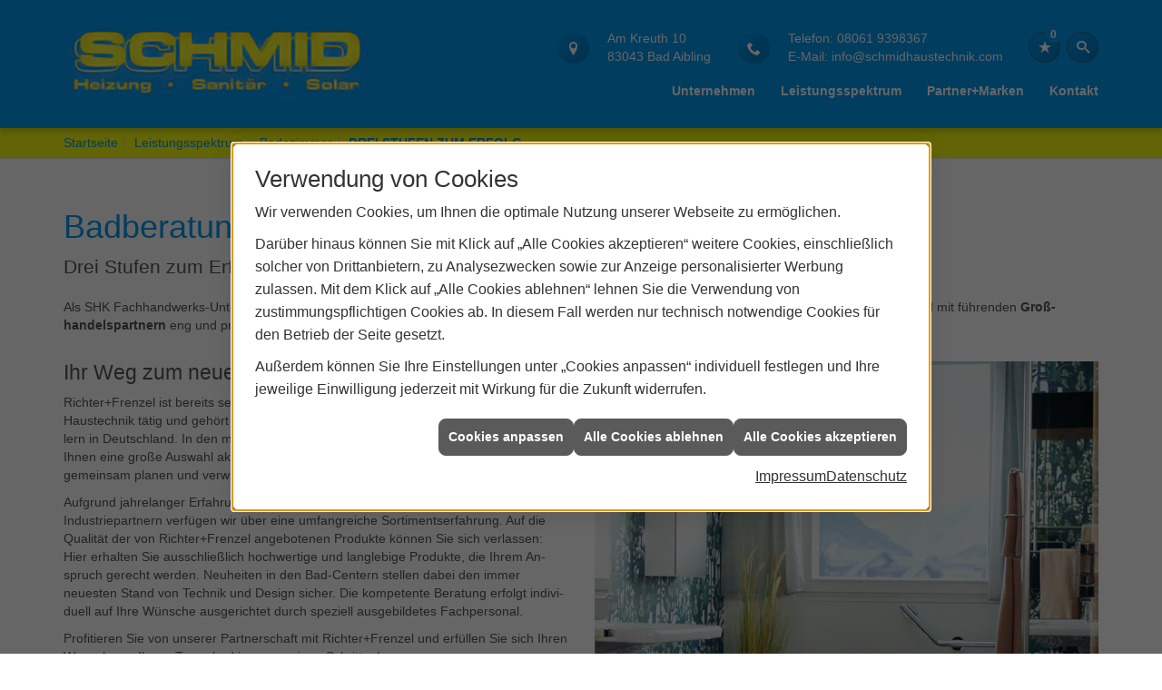

--- FILE ---
content_type: text/html; charset=utf-8
request_url: https://www.schmidhaustechnik.com/proweb/bad/vorteile
body_size: 7779
content:
<!DOCTYPE html><html lang="de"><head><title>Badberatung vom Profi - Schmid Haustechnik</title><meta name="Content-Type" content="text/html;charset=utf-8"/><meta name="description" content="In Drei Stufen zum Erfolg - So steht Ihrem neuen Traumbad nichts im Wege"/><meta name="robots" content="index, follow"/><meta name="keywords" content="Sanitär,Heizung,Klima,Bad Aibling,Schmid Haustechnik,badezimmer,heizkörper,bad,fußbodenheizung,wärmepumpe,toilette,klimaanlage,Heizung,gasheizung,solar,armaturen,bäder,klimageräte,dusche,klempner,pellets,solaranlage,Sanitär,Ölheizung,solarenergie,wasseraufbereitung,sonnenenergie,zentralheizung,heizkessel,badplanung,energieberatung,regenwassernutzung,brennwert,energie sparen,energiesparen,solarstrom,heizungsanlage,gebäudetechnik,heizen,lüftung,wasserinstallation,energietechnik,lüftungstechnik,sanitärinstallation,heizgeräte,solartechnik,klimatechnik,sanitäranlagen,heizungsbau,heizungstechnik,abwassertechnik,wärmetechnik,solarwärme,sanitaer, qualit&#228;t, qualitatives, sortiment, ber&#252;hren, bewerten, 3d-badplanung, 3d, planung, badplanung, fachberatung, fachberater, probieren, testen, schnelle, umsetzung, schnell, renovieren, reality"/><meta name="revisit-after" content="28 days"/><meta name="google-site-verification" content="mmDD8LPYy1GBthgokKdKYtuOwbkNfDewBsyXEo2mMRU"/><meta name="viewport" content="width=device-width, initial-scale=1, minimum-scale=1"/><meta name="company" content="Schmid Haustechnik"/><meta name="date" content="2025-12-21"/><meta property="og:type" content="website"/><meta property="og:locale" content="de-DE"/><meta property="og:site_name" content="Schmid GmbH"/><meta property="og:url" content="https://www.schmidhaustechnik.com/proweb/bad/vorteile"/><meta property="article:published_time" content="2025-10-16T16:07:46"/><meta property="og:image" content="https://www.schmidhaustechnik.com/scripts/get.aspx?media=/config/theme/og-image.png"/><meta property="og:image:secure_url" content="https://www.schmidhaustechnik.com/scripts/get.aspx?media=/config/theme/og-image.png"/><meta property="og:title" content=" Badberatung vom Profi"/><meta property="twitter:title" content=" Badberatung vom Profi"/><meta property="twitter:card" content="summary"/><meta property="og:description" content="In Drei Stufen zum Erfolg - So steht Ihrem neuen Traumbad nichts im Wege"/><meta property="twitter:description" content="In Drei Stufen zum Erfolg - So steht Ihrem neuen Traumbad nichts im Wege"/><link href="https://www.schmidhaustechnik.com/proweb/bad/vorteile" rel="canonical"/><link href="https://www.schmidhaustechnik.com/scripts/get.aspx?media=/config/theme/apple-touch-icon.png" rel="apple-touch-icon"/><link href="https://www.schmidhaustechnik.com/scripts/get.aspx?media=/config/theme/favicon.ico" rel="shortcut icon" type="image/x-icon"/><link href="/scripts/get.aspx?media=/config/theme/css/include.min.css&v=15122025173755" rel="stylesheet" type="text/css"/><script type="application/ld+json">{"@context":"http://schema.org","@type":"LocalBusiness","name":"Schmid GmbH","image":"www.schmidhaustechnik.com/media/config/theme/logo.png","@id":"www.schmidhaustechnik.com","url":"www.schmidhaustechnik.com","telephone":"08061 9398367","email":"info@schmidhaustechnik.com","address":{"@type":"PostalAddress","streetAddress":"Am Kreuth 10","addressLocality":"Bad Aibling","postalCode":"83043","addressCountry":"DE"},"geo":{"@type":"GeoCoordinates","latitude":"47.8619700","longitude":"12.0256800"},"sameAs":[]}</script></head><body class="body_layout layout_main" data-active-content-q="/proweb/bad/vorteile" data-active-audience-q="kein" data-is-bot="true"><!-- IP = 26 --><!-- SID = mrmgurnauaza125kx3gwpx1p --><!-- ShopID = 10012212 (-302) --><!-- AppMode = offline --><!-- Loc = 1 --><!-- Page generated = 21.12.2025 14:11:25 --><!-- Page rendering = 365 --><!-- Cached = False -->
 <a href="/scripts/kontakt/mail.aspx" rel="nofollow" style="display:none">Kontakt</a> 
<nav id="mobile_menu"></nav><div id="layout_wrapper"><header id="layout_header"><div class="container"><a class="header_logo" href="/home.aspx" target="_self" rel="noreferrer" title="Zur Startseite"><picture class="responsiveImageQ"><template class="sourceQ" data-src="/media/config/theme/logo.png" data-startwidth="" data-focus-x="0.5" data-focus-y="0.5" data-fancy="false" data-previewcode=""></template><img src="" alt="Logo"></picture></a><span class="header_mobile_opener hidden-md hidden-lg"><a href="#mobile_menu" target="_self" title="Menü"><span class="bar"></span><span class="bar"></span><span class="bar"></span>Menü</a></span><div class="header_navigation"><div class="header_contactbar"><div class="header_contactdata"><span class="contact_anschrift iconSetQ iconSetQ-location"><div class="insertfirmendaten" data-trennzeichen="umbruch"><div class="insertfirmendaten_item insertfirmendaten_street"><span class="insertfirmendaten_value">Am Kreuth 10</span></div><div class="insertfirmendaten_item insertfirmendaten_postalcity"><span class="insertfirmendaten_value">83043 Bad Aibling</span></div></div></span><span class="contact_telefon iconSetQ iconSetQ-phone"><div class="insertfirmendaten" data-trennzeichen="umbruch"><div class="insertfirmendaten_item insertfirmendaten_phone"><span class="insertfirmendaten_label">Telefon:</span><span class="insertfirmendaten_value"><a href="tel:080619398367" title="08061 9398367">08061 9398367</a></span></div><div class="insertfirmendaten_item insertfirmendaten_mail"><span class="insertfirmendaten_label">E-Mail:</span><span class="insertfirmendaten_value"><a title="E-Mail" data-q-trigger="ieQ.system.helper.uncrypt" data-q-uncrypt="105:110:102:111:64:115:99:104:109:105:100:104:97:117:115:116:101:99:104:110:105:107:46:99:111:109">oom@cahikcmucfehs.intdhins</a></span></div></div></span></div><div class="header_buttons"><ul><li class="header_btn_location hidden-md hidden-lg"><a href="/unternehmen/proweb-plus/kontakt" target="_self" rel="noreferrer" title="Jetzt Kontakt aufnehmen"><span class="iconSetQ iconSetQ-location"></span></a><li class="header_btn_social"><!-- Fehler: facebook nicht aktiv --></li><li class="header_btn_social"><!-- Fehler: instagram nicht aktiv --></li><li class="header_btn_social"><!-- Fehler: whatsapp nicht aktiv --></li></li><li class="header_btn_phone hidden-md hidden-lg"><a class="iconSetQ iconSetQ-smartphone" href="tel:080619398367" title="Telefon"></a></li><li class="header_btn_mail hidden-md hidden-lg"><a class="iconSetQ iconSetQ-mail" title="E-Mail" data-q-uncrypt="105:110:102:111:64:115:99:104:109:105:100:104:97:117:115:116:101:99:104:110:105:107:46:99:111:109"></a></li><li class="header_btn_watchlist"><a href="#" title="Ihre Merkliste" data-q-trigger="ieQ.system.window.open" data-q-url="/unternehmen/proweb-plus/merkliste?hdModus=" data-q-windowname="_self"><span class="iconSetQ iconSetQ-notelist-view"></span><span class="badge" title="Ihre Merkliste" data-q-mlcount="true" data-count="0">0</span></a></li><li class="header_btn_search"><a class="header_search" href="#" target="_self" title="Suche öffnen"><span class="iconSetQ iconSetQ-search"></span></a><div class="header_btn_search_form" id="header_search_form"><form action="/scripts/csearch.aspx" id="csuche" name="csuche" data-q-show-pending-on="submit" method=get enctype=multipart/form-data role="search"    ><div class="input-group"><input class="form-control form-control" aria-label="Webseite durchsuchen"   placeholder="Suche" maxlength="200" title="Ihre Suche" id="suchbgr" name="suchbgr" type="text"/><input class="form-control" aria-label="Webseite durchsuchen"   value="HB" id="SearchSpecs" name="SearchSpecs" type="hidden"/><input class="form-control" aria-label="Webseite durchsuchen"   value="false" id="ShowSpecs" name="ShowSpecs" type="hidden"/><input class="form-control" aria-label="Webseite durchsuchen"   value="5" id="DefCount" name="DefCount" type="hidden"/><input class="form-control" aria-label="Webseite durchsuchen"   value="HB" id="ResOrder" name="ResOrder" type="hidden"/><div class="input-group-btn"><button class="btn btn-primary iconSetQ iconSetQ-search" id="sub" title="Suchen" type="submit"><span class="sr-only">Suchen</span></button></div></div></form></div></li></ul></div><div class="clearfix"></div></div><nav class="header_navbar"><div class="main_menu"><ul><li class="dropdown_item single"><span title="Unternehmen">Unternehmen</span><div class="dropdown_content"><ul role="menu"   data-listing="standard"><li role="none"  ><a role="menuitem"   href="/unternehmen/proweb-plus/ueber_uns" title="Über uns">Über uns</a></li><li role="none"  ><a role="menuitem"   href="/unternehmen/proweb-plus/kundendienstanfrage" title="Kundendienstanfrage">Kundendienstanfrage</a></li><li role="none"  ><a role="menuitem"   href="/unternehmen/proweb-plus/leistungen" title="Unsere Schwerpunkte">Unsere Schwerpunkte</a></li><li role="none"  ><a role="menuitem"   href="/unternehmen/proweb-plus/service" title="Ihre Vorteile">Ihre Vorteile</a></li><li role="none"  ><a role="menuitem"   href="/unternehmen/proweb-plus/kontakt" title="Kontakt">Kontakt</a></li></ul></div></li><li class="dropdown_item single"><span title="Leistungsspektrum">Leistungsspektrum</span><div class="dropdown_content"><ul role="menu"   data-listing="standard"><li role="none"  ><a role="menuitem"   href="/proweb/leck_ortung-rohrreinigung" title="Wasserschäden & Rohrprobleme">Wasserschäden & Rohrprobleme</a></li><li role="none"  ><a role="menuitem"   href="/proweb/bad" title="Neues Badezimmer">Neues Badezimmer</a></li><li role="none"  ><a role="menuitem"   href="/proweb/heizung" title="Heizungen & Heizsysteme">Heizungen & Heizsysteme</a></li><li role="none"  ><a role="menuitem"   href="/proweb/waermepumpe" title="Wärmepumpen">Wärmepumpen</a></li><li role="none"  ><a role="menuitem"   href="/proweb/wasser" title="Trink-, Regen- und Abwasser">Trink-, Regen- und Abwasser</a></li><li role="none"  ><a role="menuitem"   href="/proweb/luft" title="Lüftungsanlagen">Lüftungsanlagen</a></li><li role="none"  ><a role="menuitem"   href="/proweb/photovoltaik" title="Photovoltaik">Photovoltaik</a></li><li role="none"  ><a role="menuitem"   href="/proweb/nachhaltigkeit" title="Nachhaltigkeit">Nachhaltigkeit</a></li><li role="none"  ><a role="menuitem"   href="/proweb/foerdermittel" title="Förderungen + Zuschüsse">Förderungen + Zuschüsse</a></li><li role="none"  ><a role="menuitem"   href="/proweb/news" title="Aktuelle Themen">Aktuelle Themen</a></li></ul></div></li><li><a href="/marke_hersteller_produkte" target="_self" rel="noreferrer" title="Partner und Marken">Partner+Marken</a></li><li><a href="/unternehmen/proweb-plus/kontakt" target="_self" rel="noreferrer" title="Nehmen Sie Kontakt mit uns auf">Kontakt</a></li></ul><div class="clearfix"></div></div></nav></div></div></header><div id="layout_boxed_wrapper"><nav id="layout_breadcrumb"><div class="container-fluid"><div class="row contentWidthQ"><div class="containerQ"><div class="col-xs-12 col-sm-12 col-md-12 col-lg-12"><div class="insertbreadcrumb" aria-label="Breadcrumb"  ><ol class="breadcrumb"><li><a href="https://www.schmidhaustechnik.com" rel="noreferrer">Startseite</a></li><li><a href="/proweb" rel="noreferrer">Leistungsspektrum</a></li><li><a href="/proweb/bad" rel="noreferrer">Badezimmer</a></li><li class="active" aria-current="page"  >Drei Stufen zum Erfolg</li></ol></div></div></div></div></div></nav><main id="layout_main"><div class="container"><div class="row"><div class="content_right col-xs-12 col-sm-12 col-md-12 col-lg-12"><section id="layout_content"><div class="pull-right layout_aktionsleiste"></div><div class="clearfix"></div>

<article><header><div class="row contentWidthQ"><div class="containerQ"><div class="col-xs-12 col-sm-12 col-md-12 col-lg-12"><h1>Badberatung vom Profi</h1><p class="lead">Drei Stufen zum Erfolg</p><p>Als SHK Fachhandwerks-Unternehmen fühlen wir uns dem <b>drei­stufigen  Vertriebs­weg</b> verpflichtet. Wir arbeiten mit etablierten  <b>Marken­herstellern</b> und mit führenden <b>Groß­handels­partnern</b> eng und  profes­sionell zusammen. Unser Groß­handels­partner ist <a href="https://www.richter-frenzel.de" target="_blank"><b>Richter+Frenzel</b></a>.</p></div></div></div></header><div class="spacerQ" aria-hidden="true"  ></div><section><div class="row contentWidthQ"><div class="containerQ"><div class="marginQ-bottom col-xs-12 col-sm-12 col-md-6 col-lg-6"><h2>Ihr Weg zum neuen Bad</h2><p>Richter+Frenzel ist bereits seit 1895 als Familien­unter­nehmen im Bereich  Sanitär- und Haus­technik tätig und gehört in diesen Seg­men­ten zu den  füh­ren­den Fach­groß­händ­lern in Deutsch­land. In den mo­der­nen Bad-Centern von Richter+Frenzel kön­nen wir Ihnen eine große Aus­wahl aktu­ellster Marken­pro­dukte  prä­sen­tieren und Ihr Traum­bad ge­mein­sam pla­nen und ver­wirk­lichen.</p><p>Aufgrund jahre­langer Er­fah­rung und enger Zusam­men­ar­beit mit renom­mierten Industrie­part­nern ver­fü­gen wir über eine um­fang­reiche Sorti­ments­erfahrung.  Auf die Qualität der von Richter+Frenzel an­ge­bo­tenen Pro­dukte können  Sie sich ver­lassen: Hier er­hal­ten Sie aus­schließ­lich hoch­wertige und  lang­lebige Pro­dukte, die Ihrem An­spruch gerecht werden. Neu­heiten in den Bad-Centern stellen dabei den im­mer neuesten Stand von  Tech­nik und Design sicher. Die kom­petente Be­ra­tung er­folgt indi­vi­duell  auf Ihre Wün­sche aus­ge­rich­tet durch speziell aus­gebil­detes  Fach­per­sonal.</p><p>Profitieren Sie von unserer Part­ner­schaft mit Richter+Frenzel und erfüllen Sie sich Ihren Wunsch von Ihrem Traum­bad in nur we­ni­gen Schritten!</p></div><div class="marginQ-bottom col-xs-12 col-sm-12 col-md-6 col-lg-6"><figure><picture class="responsiveImageQ" title="Ihr Weg zum neuen Bad"><template class="sourceQ" data-src="/media/de/proweb/bad/vorteile/teaser_800x800.jpg" data-startwidth="" data-focus-x="0.5" data-focus-y="0.5" data-fancy="false" data-previewcode=""></template><img src="" title="Ihr Weg zum neuen Bad" alt="Modernes Badezimmer mit stilvoller Tapete."></picture></figure></div></div></div></section><section><div class="row contentWidthQ"><div class="containerQ"><div class="marginQ-bottom col-xs-12 col-sm-12 col-md-6 col-lg-4"><h3>1. Schritt: Inspiration</h3><p>Wie soll das Bad aus­sehen, das ge­nau Ihr Bad ist? Was brau­chen Sie wirk­lich? Um das he­raus­zu­fin­den, lassen Sie sich ins­pi­rie­ren von der großen Viel­falt an Pro­duk­ten und Her­stellern im R+F Bäder Show­room.</p><a href="https://www.richter-frenzel.de/baeder-showrooms#center=48.37144070000001%2C10.898255199999994" target="_blank" rel="noreferrer" title="Öffne die Richter + Frenzel BäderStores Übersichtsseite">Jetzt R+F Bad-Center finden</a></div><div class="marginQ-bottom col-xs-12 col-sm-12 col-md-6 col-lg-4"><h3>2. Schritt: Planung + Gestaltung</h3><p>Wo befinden sich Ihre An­schlüsse, Heiz­körper und Fenster? Wel­ches Bud­get haben Sie zur Ver­fü­gung? Wir von Schmid Haustechnik als Ihr Fach­hand­werks­partner gestal­ten und planen zu­sam­men mit R+F, um das op­ti­male Bad für Sie zu fin­den.</p></div><div class="marginQ-bottom col-xs-12 col-sm-12 col-md-6 col-lg-4"><h3>3. Schritt: Bauphase</h3><p>Wir von Schmid Haustechnik als Ihr Fach­hand­werks­part­ner erstellen Ihnen ein Angebot und stehen Ih­nen in der Bau­phase mit Rat und Tat zu Seite.</p></div></div></div></section><div class="row contentWidthQ"><div class="containerQ"><div class="col-xs-12 col-sm-12 col-md-12 col-lg-12"><div class="spacerQ" aria-hidden="true"  ></div><hr/><div class="spacerQ" aria-hidden="true"  ></div></div></div></div><section><div class="row contentWidthQ"><div class="containerQ"><div class="col-xs-12 col-sm-12 col-md-12 col-lg-12"><h2 class="text-center">Kontaktieren Sie uns</h2><p class="text-center lead">Auf geht’s zum Badprofi!</p><div class="spacerQ" aria-hidden="true"  ></div><div class="row"><div class="marginQ-top col-xs-12 col-sm-6 col-md-6 col-lg-6"><div class="insertlink"><a class="btn btn-block btn-primary iconSetQ iconSetQ-location" href="/unternehmen/proweb-plus/kontakt" target="_self" data-q-trigger="ieQ.system.window.open" data-q-url="/unternehmen/proweb-plus/kontakt" data-q-windowname="_self">Kontakt aufnehmen</a></div></div><div class="marginQ-top col-xs-12 col-sm-6 col-md-6 col-lg-6"> <a class="btn btn-block btn-primary iconSetQ iconSetQ-phone" href="tel:08061 9398367" target="_self" title="Direkt anrufen bei 08061 9398367"><span>Direkt anrufen</span></a></div></div></div></div></div></section><div class="row contentWidthQ"><div class="containerQ"><div class="col-xs-12 col-sm-12 col-md-12 col-lg-12"><div class="spacerQ" aria-hidden="true"  ></div><hr/><div class="spacerQ" aria-hidden="true"  ></div></div></div></div><section><div class="row contentWidthQ"><div class="containerQ"><div class="marginQ-bottom col-xs-12 col-sm-12 col-md-12 col-lg-12"><h2>realityPro – ein einzig­artiges Erlebnis</h2><p>Das geplante Traum­bad schon vor der Rea­lisie­rung ganz rea­listisch er­leben? Kein Pro­blem mit der Virtual Reality Brille in Ihrem R+F Bad-Center. So füh­len Sie sich nach Fertig­stel­lung garan­tiert wohl in Ihrem Bad!</p><a href="https://www.richter-frenzel.de/planung/badberatung" target="_blank" rel="noreferrer" title="Öffne die Badberatung von Richter + Frenzel">Jetzt Beratungstermin vereinbaren</a></div></div></div></section><div class="spacerQ" aria-hidden="true"  ></div><section><div class="row contentWidthQ"><div class="containerQ"><div class="marginQ-bottom col-xs-12 col-sm-12 col-md-12 col-lg-12"><h2>Bad­ausstellungen ganz in Ihrer Nähe</h2><p>Ob Sie nun bereits die ersten kon­kreten Wün­sche für Ihr Bad haben oder sich ein­fach nur mal ins­pirieren lassen wollen: Eine Bad­aus­stellung von Richter+Frenzel ist gewiss auch in Ihrer Nähe. Wo sich das nächste Bad-Center befin­det, können Sie in der Aus­stellungs­suche von Richter+Frenzel sehen.</p><a href="https://www.richter-frenzel.de/baeder-showrooms#center=48.37144070000001%2C10.898255199999994" target="_blank" rel="noreferrer" title="Öffne die Richter + Frenzel BäderStores Übersichtsseite">Jetzt R+F Bad-Center finden</a></div></div></div></section></article><div class="insertcontent"><div class="creatorreferenceconsultingworld"><p class="marginQ-top"><strong>HINWEIS:</strong> Verantwortlich für den Inhalt dieser Seite ist die ieQ-systems SHK GmbH &amp; Co. KG</p></div></div>

</section></div></div></div></main></div><footer id="layout_footer"><div class="layout_footer_top"><div class="container"><div class="row"><div class="col-xs-12 col-sm-6 col-md-4 col-lg-4"><div class="footer_contact"><h3 class="footer_title">Kontakt</h3><address class="footer_address"><ul><li><span class="iconSetQ iconSetQ-location"></span><div class="insertfirmendaten" data-trennzeichen="umbruch"><div class="insertfirmendaten_item insertfirmendaten_name"><span class="insertfirmendaten_value">Schmid Haustechnik</span></div><div class="insertfirmendaten_item insertfirmendaten_street"><span class="insertfirmendaten_value">Am Kreuth 10</span></div><div class="insertfirmendaten_item insertfirmendaten_postalcity"><span class="insertfirmendaten_value">83043 Bad Aibling</span></div></div></li><li><span class="iconSetQ iconSetQ-phone"></span><div class="hidden-xs hidden-sm"><div class="insertfirmendaten" data-trennzeichen=""><span class="insertfirmendaten_value">08061 9398367</span></div></div><div class="hidden-md hidden-lg"><div class="insertfirmendaten" data-trennzeichen=""><span class="insertfirmendaten_value"><a href="tel:080619398367" title="08061 9398367">08061 9398367</a></span></div></div></li><li><span class="iconSetQ iconSetQ-mail"></span><div class="insertfirmendaten" data-trennzeichen=""><span class="insertfirmendaten_value"><a title="E-Mail" data-q-trigger="ieQ.system.helper.uncrypt" data-q-uncrypt="105:110:102:111:64:115:99:104:109:105:100:104:97:117:115:116:101:99:104:110:105:107:46:99:111:109">fdieooushk@cmncchmsthnaii.</a></span></div></li></ul></address></div></div><div class="col-xs-12 col-sm-6 col-md-8 col-lg-8"><div class="footer_about"><h3 class="footer_title">Anfahrt</h3><iframe class="googlemapsQ dynamicMap" width="100%" height="130px" frameborder="0" style="border:0" data-src="https://www.google.com/maps/embed/v1/place?q=Am%20Kreuth%2010,83043,Bad%20Aibling&zoom=14&key=AIzaSyBtUVcIJM2wYvsD0_OxNNvHjPix9QAoJdU" title="Google Maps"></iframe></div></div></div></div></div><div class="layout_footer_bottom"><div class="container"><nav class="clearfix"><ul class="list-inline"><li><a href="/home.aspx" rel="noreferrer" title="Mehr erfahren"><small>Home</small></a></li><li><a href="/recht/impressum" rel="noreferrer" title="Mehr erfahren"><small>Impressum</small></a></li><li><a href="/unternehmen/proweb-plus/kontakt" rel="noreferrer" title="Mehr erfahren"><small>Kontakt</small></a></li><li><a href="/recht/datenschutz" rel="noreferrer" title="Mehr erfahren"><small>Datenschutz</small></a></li><li><a href="/sitemap" rel="noreferrer" title="Mehr erfahren"><small>Sitemap</small></a></li><li><a href="javascript:ieQ.cookie.showManager('md')" rel="noreferrer" title="Mehr erfahren"><small>Verwaltung der Cookies</small></a></li></ul><div class="pull-left false_footnote"><small>© 21.12.2025 Schmid GmbH</small></div></nav></div></div></footer></div><script src="/scripts/get.aspx?media=/config/theme/js/include.min.js&v=13112025174902" type="text/javascript"></script></body></html>

--- FILE ---
content_type: text/html; charset=utf-8
request_url: https://www.schmidhaustechnik.com/scripts/getieqcmsdata.aspx?function=InsertContent&lpath=true&mode=html&param=fqname=/config/theme/layout/include/mobilemenue/navbar;wrapperclass=false
body_size: 395
content:
<a class="iconSetQ iconSetQ-smartphone" href="tel:080619398367" title="Telefon"></a><a class="iconSetQ iconSetQ-mail" title="E-Mail" data-q-uncrypt="105:110:102:111:64:115:99:104:109:105:100:104:97:117:115:116:101:99:104:110:105:107:46:99:111:109"></a><a href="#" title="Ihre Merkliste" data-q-trigger="ieQ.system.window.open" data-q-url="/unternehmen/proweb-plus/merkliste?hdModus=" data-q-windowname="_self"><span class="iconSetQ iconSetQ-notelist-view"></span><span class="badge" title="Ihre Merkliste" data-q-mlcount="true" data-count="0">0</span></a><a href="/shop/warenkorb?" rel="noreferrer" title="Ihr Warenkorb"><span class="iconSetQ iconSetQ-cart" aria-hidden="true"  ></span><span class="badge" data-count="0">0</span><span class="sr-only">Artikel in Ihrem Warenkorb</span></a>

--- FILE ---
content_type: text/css
request_url: https://www.schmidhaustechnik.com/scripts/get.aspx?media=/config/theme/css/include.min.css&v=15122025173755
body_size: 67179
content:
@charset "UTF-8";[data-q-targetid]{position:relative;margin:0;transition:margin .5s}[data-q-targetid].closed,[data-q-targetid].loading,[data-q-targetid].open{margin:20px 0}[data-q-targetid].prefilled{display:none}[data-q-targetid] .ajaxContainerContent{padding-top:20px;padding:20px 15px 15px;max-height:60vh;overflow-x:hidden;overflow-y:scroll}[data-q-targetid].open .ajaxContainerContent{border:1px solid #ccc;border-radius:4px}[data-q-targetid] .ajaxContainerToggler{position:absolute;right:.5em;top:0;font-size:2em;color:#d9534f;cursor:pointer;text-align:center;backface-visibility:hidden;transition:transform .5s}[data-q-targetid].open .ajaxContainerToggler{transform:rotateY(0)}[data-q-targetid].closed .ajaxContainerToggler{transform:rotateY(180deg)}.spinnerQ.bgQ{position:fixed;top:0;left:0;width:100vw;height:100vh;z-index:9998;display:block;background:rgba(0,0,0,.8)}.spinnerQ.spinner p{position:fixed;left:0;width:100%;text-align:center}.spinnerQ.spinner p:before{display:inline-block;max-width:75vw;content:attr(data-q-pending-label);font-weight:700}.spinnerQ.spinner{margin:-35px;width:70px;height:70px;top:50%;left:50%;position:fixed;text-align:center;font-size:12px;z-index:99999;color:#fff}.spinnerQ.spinner>div{width:18px;height:18px;background-color:#fff;border-radius:100%;display:inline-block;-webkit-animation:5s ease-in-out infinite both sk-bouncedelay;animation:5s ease-in-out infinite both sk-bouncedelay}.spinnerQ.spinner .bounce1{-webkit-animation-delay:-2s;animation-delay:-2s}.spinnerQ.spinner .bounce2{-webkit-animation-delay:-1s;animation-delay:-1s}@-webkit-keyframes sk-bouncedelay{0%,100%,80%{-webkit-transform:scale(0)}40%{-webkit-transform:scale(1)}}@keyframes sk-bouncedelay{0%,100%,80%{-webkit-transform:scale(0);transform:scale(0)}40%{-webkit-transform:scale(1);transform:scale(1)}}body>.ui-pnotify.q-ie-eol{z-index:10030}@media screen and (-ms-high-contrast:active),(-ms-high-contrast:none){body:before{position:fixed;content:"Dieser Browser wird nicht mehr unterstützt.";display:block;z-index:10030;font-weight:700;color:red;background:#f3f3f3;border:1px solid red;top:15px;left:15px;right:15px;text-align:center;padding:5vw}body.q-ie-eol:before{display:none}}.campaignQ.campaignQ-standard.betriebsferien .campaignQ-inner{position:relative}.campaignQ.campaignQ-standard.betriebsferien .campaignQ-inner>h3{top:8px;left:0;right:0;text-shadow:0 0 0 #000;background:inherit;font-size:1.95em;text-align:center;max-width:100%;color:#333;font-variant:small-caps}.campaignQ.campaignQ-standard.betriebsferien .campaignQ-inner>p{bottom:0;left:0;right:0;text-shadow:0 0 0 #000;background:inherit;font-size:1.4em;text-align:center;max-width:100%;color:#fff;font-variant:small-caps}.campaignQ.campaignQ-standard.betriebsferien .campaignQ-inner a{cursor:default}.campaignQ.campaignQ-standard.betriebsferien .campaignQ-inner::before{content:'';position:absolute;left:0;right:0;bottom:0;height:50%;background:linear-gradient(to bottom,rgba(0,0,0,0) 0,rgba(0,0,0,.65) 100%);z-index:1}.campaignQ a :focus-visible,.campaignQ a:focus{outline-offset:2px}.q0_a11y_cookieManagerQ[data-pnotify].pnotify{word-wrap:break-word;hyphens:auto;display:grid;grid-template-rows:auto 1fr auto;width:100%;color:#333;font-size:14px;line-height:1.6}@media screen and (max-width:991px){.q0_a11y_cookieManagerQ[data-pnotify].pnotify{bottom:0!important;top:auto!important}.q0_a11y_cookieManagerQ[data-pnotify].pnotify .pnotify-container{border-radius:8px 8px 0 0}}@media screen and (min-width:991px){.q0_a11y_cookieManagerQ[data-pnotify].pnotify{font-size:16px}.q0_a11y_cookieManagerQ[data-pnotify].pnotify .pnotify-container{border-radius:8px}}.q0_a11y_cookieManagerQ[data-pnotify].pnotify *{color:inherit}.q0_a11y_cookieManagerQ[data-pnotify].pnotify .pnotify-container{background-color:#fff;padding:20px 10px;left:50%;overflow-y:auto;max-height:90svh;transform:translateX(-50%)}.q0_a11y_cookieManagerQ[data-pnotify].pnotify .pnotify-container:focus-visible{outline:0}.q0_a11y_cookieManagerQ[data-pnotify].pnotify .pnotify-container.alert-warning{color:unset;border-color:unset}.q0_a11y_cookieManagerQ[data-pnotify].pnotify .pnotify-container.alert-warning hr{border-top-color:unset}.q0_a11y_cookieManagerQ[data-pnotify].pnotify .pnotify-container .pnotify-content{margin-left:0}.q0_a11y_cookieManagerQ[data-pnotify].pnotify .pnotify-container .pnotify-content:focus-visible{outline:0}.q0_a11y_cookieManagerQ[data-pnotify].pnotify .pnotify-container::-webkit-scrollbar{width:5px}.q0_a11y_cookieManagerQ[data-pnotify].pnotify .pnotify-container::-webkit-scrollbar-track{background:0 0}.q0_a11y_cookieManagerQ[data-pnotify].pnotify .pnotify-container::-webkit-scrollbar-thumb{background:#eee}@media screen and (min-width:768px){.q0_a11y_cookieManagerQ[data-pnotify].pnotify .pnotify-container{max-width:768px;padding:25px}}.q0_a11y_cookieManagerQ[data-pnotify].pnotify.pnotify.pnotify-with-icon .pnotify-content{margin:0}.q0_a11y_cookieManagerQ[data-pnotify].pnotify a:focus,.q0_a11y_cookieManagerQ[data-pnotify].pnotify a:focus-visible,.q0_a11y_cookieManagerQ[data-pnotify].pnotify button:focus,.q0_a11y_cookieManagerQ[data-pnotify].pnotify button:focus-visible,.q0_a11y_cookieManagerQ[data-pnotify].pnotify input:focus,.q0_a11y_cookieManagerQ[data-pnotify].pnotify input:focus-visible{outline:#000 solid 1px}.q0_a11y_cookieManagerQ[data-pnotify].pnotify section{margin:0}.q0_a11y_cookieManagerQ[data-pnotify].pnotify .btn,.q0_a11y_cookieManagerQ[data-pnotify].pnotify .btn-default,.q0_a11y_cookieManagerQ[data-pnotify].pnotify button{background-color:#5a5a5a;color:#fff;border-radius:8px;border:1px solid #5a5a5a;font-weight:700;padding:unset;padding:10px;line-height:1.4}.q0_a11y_cookieManagerQ[data-pnotify].pnotify .btn-default:focus,.q0_a11y_cookieManagerQ[data-pnotify].pnotify .btn-default:focus-visible,.q0_a11y_cookieManagerQ[data-pnotify].pnotify .btn-default:hover,.q0_a11y_cookieManagerQ[data-pnotify].pnotify .btn:focus,.q0_a11y_cookieManagerQ[data-pnotify].pnotify .btn:focus-visible,.q0_a11y_cookieManagerQ[data-pnotify].pnotify .btn:hover,.q0_a11y_cookieManagerQ[data-pnotify].pnotify button:focus,.q0_a11y_cookieManagerQ[data-pnotify].pnotify button:focus-visible,.q0_a11y_cookieManagerQ[data-pnotify].pnotify button:hover{color:#333;background-color:#ebebeb;border-color:#5a5a5a}.q0_a11y_cookieManagerQ[data-pnotify].pnotify .btn-default:not(.iconSetQ)::after,.q0_a11y_cookieManagerQ[data-pnotify].pnotify .btn-default:not(.iconSetQ)::before,.q0_a11y_cookieManagerQ[data-pnotify].pnotify .btn:not(.iconSetQ)::after,.q0_a11y_cookieManagerQ[data-pnotify].pnotify .btn:not(.iconSetQ)::before,.q0_a11y_cookieManagerQ[data-pnotify].pnotify button:not(.iconSetQ)::after,.q0_a11y_cookieManagerQ[data-pnotify].pnotify button:not(.iconSetQ)::before{content:none}.q0_a11y_cookieManagerQ[data-pnotify].pnotify a{color:#333;text-decoration:underline}.q0_a11y_cookieManagerQ[data-pnotify].pnotify a:focus,.q0_a11y_cookieManagerQ[data-pnotify].pnotify a:focus-visible,.q0_a11y_cookieManagerQ[data-pnotify].pnotify a:hover{color:#007a8a}.q0_a11y_cookieManagerQ[data-pnotify].pnotify .h1,.q0_a11y_cookieManagerQ[data-pnotify].pnotify .h2,.q0_a11y_cookieManagerQ[data-pnotify].pnotify .h3,.q0_a11y_cookieManagerQ[data-pnotify].pnotify .h4,.q0_a11y_cookieManagerQ[data-pnotify].pnotify h1,.q0_a11y_cookieManagerQ[data-pnotify].pnotify h2,.q0_a11y_cookieManagerQ[data-pnotify].pnotify h3,.q0_a11y_cookieManagerQ[data-pnotify].pnotify h4{padding:0;margin-top:20px;margin-bottom:10px;color:#333;font-weight:400}.q0_a11y_cookieManagerQ[data-pnotify].pnotify .h1::after,.q0_a11y_cookieManagerQ[data-pnotify].pnotify .h1::before,.q0_a11y_cookieManagerQ[data-pnotify].pnotify .h2::after,.q0_a11y_cookieManagerQ[data-pnotify].pnotify .h2::before,.q0_a11y_cookieManagerQ[data-pnotify].pnotify .h3::after,.q0_a11y_cookieManagerQ[data-pnotify].pnotify .h3::before,.q0_a11y_cookieManagerQ[data-pnotify].pnotify .h4::after,.q0_a11y_cookieManagerQ[data-pnotify].pnotify .h4::before,.q0_a11y_cookieManagerQ[data-pnotify].pnotify h1::after,.q0_a11y_cookieManagerQ[data-pnotify].pnotify h1::before,.q0_a11y_cookieManagerQ[data-pnotify].pnotify h2::after,.q0_a11y_cookieManagerQ[data-pnotify].pnotify h2::before,.q0_a11y_cookieManagerQ[data-pnotify].pnotify h3::after,.q0_a11y_cookieManagerQ[data-pnotify].pnotify h3::before,.q0_a11y_cookieManagerQ[data-pnotify].pnotify h4::after,.q0_a11y_cookieManagerQ[data-pnotify].pnotify h4::before{content:none}.q0_a11y_cookieManagerQ[data-pnotify].pnotify .h1,.q0_a11y_cookieManagerQ[data-pnotify].pnotify h1{font-size:1.6em}.q0_a11y_cookieManagerQ[data-pnotify].pnotify .h2,.q0_a11y_cookieManagerQ[data-pnotify].pnotify h2{font-size:1.4em}.q0_a11y_cookieManagerQ[data-pnotify].pnotify .h3,.q0_a11y_cookieManagerQ[data-pnotify].pnotify h3{font-size:1.3em}.q0_a11y_cookieManagerQ[data-pnotify].pnotify .h4,.q0_a11y_cookieManagerQ[data-pnotify].pnotify h4{font-size:1.2em}.q0_a11y_cookieManagerQ[data-pnotify].pnotify p{padding:0;margin:0 0 10px}.q0_a11y_cookieManagerQ[data-pnotify].pnotify .pnotify-action-bar{display:flex;flex-direction:row-reverse;justify-content:unset!important;gap:10px;margin-top:20px}.q0_a11y_cookieManagerQ[data-pnotify].pnotify .pnotify-action-bar .pnotify-action-button{width:100%;display:flex;flex-direction:column}.q0_a11y_cookieManagerQ[data-pnotify].pnotify .pnotify-action-bar [class$="-legals"]{display:flex;justify-content:center;gap:20px;width:100%;padding-top:10px}@media screen and (min-width:992px){.q0_a11y_cookieManagerQ[data-pnotify].pnotify .pnotify-action-bar .pnotify-action-button{width:unset;transition:none}.q0_a11y_cookieManagerQ[data-pnotify].pnotify .pnotify-action-bar [class$="-legals"]{justify-content:flex-end}}.q0_a11y_cookieManagerQ[data-pnotify].pnotify .cookieManager-title{margin:0 0 10px;font-size:1.6em}.q0_a11y_cookieManagerQ[data-pnotify].pnotify .cookieManager-title-wrapper{display:grid;grid-template-columns:max-content minmax(0,1fr);gap:10px}.q0_a11y_cookieManagerQ[data-pnotify].pnotify .cookieManager-title-wrapper .cookieManager-title{margin:0;hyphens:auto}.q0_a11y_cookieManagerQ[data-pnotify].pnotify #cookieManagerHeader,.q0_a11y_cookieManagerQ[data-pnotify].pnotify header{padding:0 0 10px}.q0_a11y_cookieManagerQ[data-pnotify].pnotify #cookieManagerHeader .cookieManager-title,.q0_a11y_cookieManagerQ[data-pnotify].pnotify #cookieManagerHeader h1,.q0_a11y_cookieManagerQ[data-pnotify].pnotify header .cookieManager-title,.q0_a11y_cookieManagerQ[data-pnotify].pnotify header h1{display:inline-block;vertical-align:top;margin:0 0 10px 20px}.q0_a11y_cookieManagerQ[data-pnotify].pnotify #cookieManagerHeader .cookieManager-backToOverview,.q0_a11y_cookieManagerQ[data-pnotify].pnotify header .cookieManager-backToOverview{display:inline-block}.q0_a11y_cookieManagerQ[data-pnotify].pnotify main section>:not(label,h4){margin-left:0}.q0_a11y_cookieManagerQ[data-pnotify].pnotify main section h4{font-weight:700}.q0_a11y_cookieManagerQ[data-pnotify].pnotify main .cookieManager-wrapper,.q0_a11y_cookieManagerQ[data-pnotify].pnotify main label{display:flex;align-items:center;cursor:pointer;flex-wrap:wrap;font-weight:400}.q0_a11y_cookieManagerQ[data-pnotify].pnotify main .cookieManager-wrapper.cookieManager-wrapper,.q0_a11y_cookieManagerQ[data-pnotify].pnotify main label.cookieManager-wrapper{justify-content:space-between}.q0_a11y_cookieManagerQ[data-pnotify].pnotify main .cookieManager-wrapper.cookieManager-wrapper .cookieManager-gtm-info,.q0_a11y_cookieManagerQ[data-pnotify].pnotify main label.cookieManager-wrapper .cookieManager-gtm-info{margin-left:1.5em;width:100%}.q0_a11y_cookieManagerQ[data-pnotify].pnotify main input[type=checkbox]{-moz-appearance:none;-webkit-appearance:none;-o-appearance:none;font-size:18px;min-height:24px;aspect-ratio:2/1;border-radius:4px;margin:10px 1ch 10px 0;box-shadow:inset -1.5em -1px 0 -1px #cf4635,inset -1em 0 0 0 #eee;background-color:#fff;border:1px solid #333;-webkit-transition:.2s;transition:.2s;cursor:pointer}.q0_a11y_cookieManagerQ[data-pnotify].pnotify main input[type=checkbox][disabled]{cursor:not-allowed;filter:contrast(.3) brightness(1.5)}.q0_a11y_cookieManagerQ[data-pnotify].pnotify main input[type=checkbox]:checked{box-shadow:inset 1.5em 0 0 -1px #368336}.q0_a11y_cookieManagerQ[data-pnotify].pnotify:not(.sm-leagals) p.cookieManager-description{margin-top:20px}@media screen and (min-width:992px){.q0_a11y_cookieManagerQ[data-pnotify].pnotify:not(.sm-leagals) main{max-height:60svh;overflow-x:hidden;overflow-y:auto;padding:0 20px 20px 0;margin:0}.q0_a11y_cookieManagerQ[data-pnotify].pnotify:not(.sm-leagals) main::-webkit-scrollbar{width:5px}.q0_a11y_cookieManagerQ[data-pnotify].pnotify:not(.sm-leagals) main::-webkit-scrollbar-track{background:0 0}.q0_a11y_cookieManagerQ[data-pnotify].pnotify:not(.sm-leagals) main::-webkit-scrollbar-thumb{background:#eee}}@media screen and (min-width:768px){.q0_a11y_cookieManagerQ[data-pnotify].pnotify .md .cookieManager-wrapper{margin-left:20px}}.q0_a11y_cookieManagerQ[data-pnotify].pnotify .sm-legals{display:grid;grid-template-columns:58px 1fr}.q0_a11y_cookieManagerQ[data-pnotify].pnotify .sm-legals h1{margin:0}.q0_a11y_cookieManagerQ[data-pnotify].pnotify .sm-legals main{display:contents}.q0_a11y_cookieManagerQ[data-pnotify].pnotify .sm-legals main>:not(h1){grid-column:1/3}.q0_a11y_cookieManagerQ[data-pnotify].pnotify .sm-legals main>.insertimpressum{display:contents}.q0_a11y_cookieManagerQ[data-pnotify].pnotify .sm-legals main>.insertimpressum>:not(h1){grid-column:1/3}.q0_a11y_cookieManagerQ[data-pnotify].pnotify footer{padding:10px 0}.moduleBlockerWrapper-text{background:#fff;border:3px solid #0098ef;border-radius:4px;margin:.5em 0;padding:1em;display:flex}.moduleBlockerWrapper-text b{color:#0098ef}.moduleBlockerWrapper-text span{font-size:2em;color:#0098ef;margin-right:10px}.moduleBlockerWrapper-text .notice-accept-all{font-weight:700}.moduleBlockerWrapper-text .notice-accept-all span{color:#0098ef;font-size:inherit;margin:0}iframe:not([src]){display:none}.moduleBlockerWrapper .cookieInfo{display:flex;align-items:stretch;margin-bottom:10px}.moduleBlockerWrapper .cookieInfo p{margin:0}.moduleBlockerWrapper .cookieInfo button.setCookie{line-height:initial;padding:10px;margin-right:5px}.iconSetQ:before,.rating-stars:before{speak:none;font-style:normal;font-weight:400;font-variant:normal;text-transform:none;line-height:1;vertical-align:middle;padding:.25em;-webkit-font-smoothing:antialiased;-moz-osx-font-smoothing:grayscale;font-family:iconSetQ-standard!important}@font-face{font-family:iconSetQ-standard;src:url('../scripts/get.aspx?media=/config/theme/css/ieq_global/iconset/font/standard/iconSetQ-standard.woff&z1mhdn') format('woff'),url('../scripts/get.aspx?media=/config/theme/css/ieq_global/iconset/font/standard/iconSetQ-standard.ttf&z1mhdn') format('truetype'),url('../scripts/get.aspx?media=/config/theme/css/ieq_global/iconset/font/standard/iconSetQ-standard.svg&z1mhdn#iconSetQ-standard') format('svg');font-weight:400;font-style:normal;display:swap}.iconSetQ-navigation:before{content:"\e000"}.iconSetQ-home:before{content:"\e010"}.iconSetQ-user:before{content:"\e020"}.iconSetQ-login:before{content:"\e030"}.iconSetQ-logout:before{content:"\e038"}.iconSetQ-overview:before{content:"\e040"}.iconSetQ-folder:before{content:"\e050"}.iconSetQ-documentation:before{content:"\e060"}.iconSetQ-notelist-view:before{content:"\e0a0"}.iconSetQ-notelist-remove:before{content:"\e0b0"}.iconSetQ-notelist-add:before{content:"\e0c0"}.iconSetQ-cart:before{content:"\e100"}.iconSetQ-cart-add:before{content:"\e110"}.iconSetQ-cart-remove:before{content:"\e120"}.iconSetQ-cart-check:before{content:"\e130"}.iconSetQ-cart-clear:before{content:"\e140"}.iconSetQ-indicator-up:before{content:"\e200"}.iconSetQ-indicator-right:before{content:"\e210"}.iconSetQ-indicator-down:before{content:"\e220"}.iconSetQ-indicator-left:before{content:"\e230"}.iconSetQ-arrow-up:before{content:"\e300"}.iconSetQ-arrow-right:before{content:"\e310"}.iconSetQ-arrow-down:before{content:"\e320"}.iconSetQ-arrow-left:before{content:"\e330"}.iconSetQ-location:before{content:"\e400"}.iconSetQ-phone:before{content:"\e410"}.iconSetQ-smartphone:before{content:"\e412"}.iconSetQ-mail:before{content:"\e420"}.iconSetQ-fax:before{content:"\e430"}.iconSetQ-write:before{content:"\e440"}.iconSetQ-remove:before{content:"\e500"}.iconSetQ-add:before{content:"\e510"}.iconSetQ-trash:before{content:"\e520"}.iconSetQ-search:before{content:"\e530"}.iconSetQ-compare:before{content:"\e538"}.iconSetQ-print:before{content:"\e540"}.iconSetQ-calendar:before{content:"\e550"}.iconSetQ-clock:before{content:"\e552"}.iconSetQ-filter:before{content:"\e560"}.iconSetQ-loop:before{content:"\e570"}.iconSetQ-settings:before{content:"\e580"}.iconSetQ-tools:before{content:"\e590"}.iconSetQ-save:before{content:"\e900"}.iconSetQ-show:before{content:"\e600"}.iconSetQ-hide:before{content:"\e610"}.iconSetQ-ok:before{content:"\e620"}.iconSetQ-close:before{content:"\e630"}.iconSetQ-like:before{content:"\e640"}.iconSetQ-dislike:before{content:"\e650"}.iconSetQ-share:before{content:"\e660"}.iconSetQ-send:before{content:"\e700"}.iconSetQ-upload:before{content:"\e710"}.iconSetQ-download:before{content:"\e720"}.iconSetQ-attachment:before{content:"\e730"}.iconSetQ-exchange:before{content:"\e740"}.iconSetQ-rating-full:before{content:"\e800"}.iconSetQ-rating-half:before{content:"\e810"}.iconSetQ-rating-empty:before{content:"\e820"}.iconSetQ-play:before{content:"\e901"}.iconSetQ-pause:before{content:"\e910"}.iconSetQ-stop:before{content:"\e920"}.iconSetQ-back:before{content:"\e930"}.iconSetQ-forward:before{content:"\e940"}.iconSetQ-first:before{content:"\e950"}.iconSetQ-last:before{content:"\e960"}.iconSetQ-previous:before{content:"\e970"}.iconSetQ-next:before{content:"\e980"}.iconSetQ-news:before{content:"\ea00"}.iconSetQ-info:before{content:"\ea10"}.iconSetQ-warning:before{content:"\ea20"}.iconSetQ-help:before{content:"\ea30"}.iconSetQ-pdf:before{content:"\eb00"}.iconSetQ-word:before{content:"\eb10"}.iconSetQ-excel:before{content:"\eb20"}.iconSetQ-zip:before{content:"\eb30"}.iconSetQ-image:before{content:"\eb40"}.iconSetQ-photo:before{content:"\eb50"}.iconSetQ-audio:before{content:"\eb60"}.iconSetQ-video:before{content:"\eb70"}.iconSetQ-zoom-in:before{content:"\eb80"}.iconSetQ-zoom-out:before{content:"\eb90"}.iconSetQ-rss:before{content:"\ec00"}.socialmediaQ:after{content:"";display:table;clear:both}#layout_header,.header_navbar.container{min-height:1px}.header_buttons>ul:after,.header_contactbar:after{content:"";display:table;clear:both}.insertsocialmedia{min-height:1px}.mm-hidden{display:none!important}.mm-wrapper{overflow-x:hidden;position:relative}.mm-menu{box-sizing:border-box;background:inherit;display:block;padding:0;margin:0;position:absolute;left:0;right:0;top:0;bottom:0;z-index:0}.mm-panels,.mm-panels>.mm-panel{background:inherit;border-color:inherit;box-sizing:border-box;margin:0;position:absolute;left:0;right:0;top:0;bottom:0;z-index:0}.mm-panels{overflow:hidden}.mm-panel{-webkit-transform:translate(100%,0);-ms-transform:translate(100%,0);transform:translate(100%,0);-webkit-transform:translate3d(100%,0,0);transform:translate3d(100%,0,0);-webkit-transition:-webkit-transform .4s;transition:-webkit-transform .4s;transition:transform .4s;transition:transform .4s,-webkit-transform .4s;-webkit-transform-origin:top left;-ms-transform-origin:top left;transform-origin:top left}.mm-panel.mm-opened{-webkit-transform:translate(0,0);-ms-transform:translate(0,0);transform:translate(0,0);-webkit-transform:translate3d(0,0,0);transform:translate3d(0,0,0)}.mm-panel.mm-subopened{-webkit-transform:translate(-30%,0);-ms-transform:translate(-30%,0);transform:translate(-30%,0);-webkit-transform:translate3d(-30%,0,0);transform:translate3d(-30%,0,0)}.mm-panel.mm-highest{z-index:1}.mm-panel.mm-noanimation{-webkit-transition:none!important;transition:none!important}.mm-panel.mm-noanimation.mm-subopened{-webkit-transform:translate(0,0);-ms-transform:translate(0,0);transform:translate(0,0);-webkit-transform:translate3d(0,0,0);transform:translate3d(0,0,0)}.mm-panels>.mm-panel{-webkit-overflow-scrolling:touch;overflow:scroll;overflow-x:hidden;overflow-y:auto;padding:0 20px}.mm-panels>.mm-panel.mm-hasnavbar{padding-top:40px}.mm-panels>.mm-panel:not(.mm-hidden){display:block}.mm-panels>.mm-panel:after,.mm-panels>.mm-panel:before{content:'';display:block;height:20px}.mm-vertical .mm-panel{-webkit-transform:none!important;-ms-transform:none!important;transform:none!important}.mm-listview .mm-vertical .mm-panel,.mm-vertical .mm-listview .mm-panel{display:none;padding:10px 0 10px 10px}.mm-listview .mm-vertical .mm-panel .mm-listview>li:last-child:after,.mm-vertical .mm-listview .mm-panel .mm-listview>li:last-child:after{border-color:transparent}.mm-vertical li.mm-opened>.mm-panel,li.mm-vertical.mm-opened>.mm-panel{display:block}.mm-listview>li.mm-vertical>.mm-next,.mm-vertical .mm-listview>li>.mm-next{box-sizing:border-box;height:40px;bottom:auto}.mm-listview>li.mm-vertical.mm-opened>.mm-next:after,.mm-vertical .mm-listview>li.mm-opened>.mm-next:after{-webkit-transform:rotate(225deg);-ms-transform:rotate(225deg);transform:rotate(225deg);right:19px}.mm-btn{box-sizing:border-box;width:40px;height:40px;position:absolute;top:0;z-index:1}.mm-clear:after,.mm-clear:before,.mm-close:after,.mm-close:before{content:'';border:2px solid transparent;display:block;width:5px;height:5px;margin:auto;position:absolute;top:0;bottom:0;-webkit-transform:rotate(-45deg);-ms-transform:rotate(-45deg);transform:rotate(-45deg)}.mm-clear:before,.mm-close:before{border-right:none;border-bottom:none;right:18px}.mm-clear:after,.mm-close:after{border-left:none;border-top:none;right:25px}.mm-next:after,.mm-prev:before{content:'';border-top:2px solid transparent;border-left:2px solid transparent;display:block;width:8px;height:8px;margin:auto;position:absolute;top:0;bottom:0}.mm-prev:before{-webkit-transform:rotate(-45deg);-ms-transform:rotate(-45deg);transform:rotate(-45deg);left:23px;right:auto}.mm-next:after{-webkit-transform:rotate(135deg);-ms-transform:rotate(135deg);transform:rotate(135deg);right:23px;left:auto}.mm-navbar{border-bottom:1px solid;border-color:inherit;text-align:center;line-height:20px;height:40px;padding:0 40px;margin:0;position:absolute;top:0;left:0;right:0}.mm-navbar>*{display:block;padding:10px 0}.mm-navbar a,.mm-navbar a:hover{text-decoration:none}.mm-navbar .mm-title{text-overflow:ellipsis;white-space:nowrap;overflow:hidden}.mm-navbar .mm-btn:first-child{left:0}.mm-navbar .mm-btn:last-child{text-align:right;right:0}.mm-panel .mm-navbar{display:none}.mm-panel.mm-hasnavbar .mm-navbar{display:block}.mm-listview,.mm-listview>li{list-style:none;display:block;padding:0;margin:0}.mm-listview{font:inherit;font-size:14px;line-height:20px}.mm-listview a,.mm-listview a:hover{text-decoration:none}.mm-listview>li{position:relative}.mm-listview>li,.mm-listview>li .mm-next,.mm-listview>li .mm-next:before,.mm-listview>li:after{border-color:inherit}.mm-listview>li>a,.mm-listview>li>span{text-overflow:ellipsis;white-space:nowrap;overflow:hidden;color:inherit;display:block;padding:10px 10px 10px 20px;margin:0}.mm-listview>li:not(.mm-divider):after{content:'';border-bottom-width:1px;border-bottom-style:solid;display:block;position:absolute;left:0;right:0;bottom:0;left:20px}.mm-listview .mm-next{background:rgba(3,2,1,0);width:50px;padding:0;position:absolute;right:0;top:0;bottom:0;z-index:2}.mm-listview .mm-next:before{content:'';border-left-width:1px;border-left-style:solid;display:block;position:absolute;top:0;bottom:0;left:0}.mm-listview .mm-next+a,.mm-listview .mm-next+span{margin-right:50px}.mm-listview .mm-next.mm-fullsubopen{width:100%}.mm-listview .mm-next.mm-fullsubopen:before{border-left:none}.mm-listview .mm-next.mm-fullsubopen+a,.mm-listview .mm-next.mm-fullsubopen+span{padding-right:50px;margin-right:0}.mm-panels>.mm-panel>.mm-listview{margin:20px -20px}.mm-panels>.mm-panel>.mm-listview:first-child,.mm-panels>.mm-panel>.mm-navbar+.mm-listview{margin-top:-20px}.mm-menu{background:#f3f3f3;border-color:rgba(0,0,0,.1);color:rgba(0,0,0,.75)}.mm-menu .mm-navbar a,.mm-menu .mm-navbar>*{color:rgba(0,0,0,.3)}.mm-menu .mm-btn:after,.mm-menu .mm-btn:before{border-color:rgba(0,0,0,.3)}.mm-menu .mm-listview{border-color:rgba(0,0,0,.1)}.mm-menu .mm-listview>li .mm-next:after{border-color:rgba(0,0,0,.3)}.mm-menu .mm-listview>li a:not(.mm-next){-webkit-tap-highlight-color:rgba(255,255,255,.5);tap-highlight-color:rgba(255,255,255,.5)}.mm-menu .mm-listview>li.mm-selected>a:not(.mm-next),.mm-menu .mm-listview>li.mm-selected>span{background:rgba(255,255,255,.5)}.mm-menu .mm-divider,.mm-menu .mm-listview>li.mm-opened.mm-vertical>.mm-panel,.mm-menu .mm-listview>li.mm-opened.mm-vertical>a.mm-next,.mm-menu.mm-vertical .mm-listview>li.mm-opened>.mm-panel,.mm-menu.mm-vertical .mm-listview>li.mm-opened>a.mm-next{background:rgba(0,0,0,.05)}.mm-page{box-sizing:border-box;position:relative}.mm-slideout{-webkit-transition:-webkit-transform .4s;transition:-webkit-transform .4s;transition:transform .4s;transition:transform .4s,-webkit-transform .4s;z-index:1}html.mm-opened{overflow-x:hidden;position:relative}html.mm-blocking,html.mm-blocking body{overflow:hidden}html.mm-background .mm-page{background:inherit}#mm-blocker{background:rgba(3,2,1,0);display:none;width:100%;height:100%;position:fixed;top:0;left:0;z-index:2}html.mm-blocking #mm-blocker{display:block}.mm-menu.mm-offcanvas{z-index:0;display:none;position:fixed;width:80%;min-width:140px;max-width:440px}.mm-menu.mm-offcanvas.mm-opened{display:block}.mm-menu.mm-offcanvas.mm-no-csstransforms.mm-opened{z-index:10}html.mm-opening .mm-menu.mm-opened~.mm-slideout{-webkit-transform:translate(80%,0);-ms-transform:translate(80%,0);transform:translate(80%,0);-webkit-transform:translate3d(80%,0,0);transform:translate3d(80%,0,0)}@media all and (max-width:175px){html.mm-opening .mm-menu.mm-opened~.mm-slideout{-webkit-transform:translate(140px,0);-ms-transform:translate(140px,0);transform:translate(140px,0);-webkit-transform:translate3d(140px,0,0);transform:translate3d(140px,0,0)}}@media all and (min-width:550px){html.mm-opening .mm-menu.mm-opened~.mm-slideout{-webkit-transform:translate(440px,0);-ms-transform:translate(440px,0);transform:translate(440px,0);-webkit-transform:translate3d(440px,0,0);transform:translate3d(440px,0,0)}}.mm-sronly{border:0!important;clip:rect(1px,1px,1px,1px)!important;-webkit-clip-path:inset(50%)!important;clip-path:inset(50%)!important;white-space:nowrap!important;width:1px!important;height:1px!important;padding:0!important;overflow:hidden!important;position:absolute!important}.mm-menu .mm-listview.mm-border-none>li:after,.mm-menu .mm-listview>li.mm-border-none:after,.mm-menu.mm-border-none .mm-listview>li:after{content:none}.mm-menu .mm-listview.mm-border-full>li:after,.mm-menu .mm-listview>li.mm-border-full:after,.mm-menu.mm-border-full .mm-listview>li:after{left:0!important}.mm-menu .mm-listview.mm-border-offset>li:after,.mm-menu .mm-listview>li.mm-border-offset:after,.mm-menu.mm-border-offset .mm-listview>li:after{right:20px}.mm-menu.mm-offcanvas.mm-fullscreen{width:100%;min-width:140px;max-width:10000px}html.mm-opening .mm-menu.mm-fullscreen.mm-opened~.mm-slideout{-webkit-transform:translate(100%,0);-ms-transform:translate(100%,0);transform:translate(100%,0);-webkit-transform:translate3d(100%,0,0);transform:translate3d(100%,0,0)}@media all and (max-width:140px){html.mm-opening .mm-menu.mm-fullscreen.mm-opened~.mm-slideout{-webkit-transform:translate(140px,0);-ms-transform:translate(140px,0);transform:translate(140px,0);-webkit-transform:translate3d(140px,0,0);transform:translate3d(140px,0,0)}}@media all and (min-width:10000px){html.mm-opening .mm-menu.mm-fullscreen.mm-opened~.mm-slideout{-webkit-transform:translate(10000px,0);-ms-transform:translate(10000px,0);transform:translate(10000px,0);-webkit-transform:translate3d(10000px,0,0);transform:translate3d(10000px,0,0)}}html.mm-right.mm-opening .mm-menu.mm-fullscreen.mm-opened~.mm-slideout{-webkit-transform:translate(-100%,0);-ms-transform:translate(-100%,0);transform:translate(-100%,0);-webkit-transform:translate3d(-100%,0,0);transform:translate3d(-100%,0,0)}@media all and (max-width:140px){html.mm-right.mm-opening .mm-menu.mm-fullscreen.mm-opened~.mm-slideout{-webkit-transform:translate(-140px,0);-ms-transform:translate(-140px,0);transform:translate(-140px,0);-webkit-transform:translate3d(-140px,0,0);transform:translate3d(-140px,0,0)}}@media all and (min-width:10000px){html.mm-right.mm-opening .mm-menu.mm-fullscreen.mm-opened~.mm-slideout{-webkit-transform:translate(-10000px,0);-ms-transform:translate(-10000px,0);transform:translate(-10000px,0);-webkit-transform:translate3d(-10000px,0,0);transform:translate3d(-10000px,0,0)}}.mm-menu.mm-offcanvas.mm-fullscreen.mm-bottom,.mm-menu.mm-offcanvas.mm-fullscreen.mm-top{height:100%;min-height:140px;max-height:10000px}.mm-menu.mm-fx-menu-zoom{-webkit-transition:-webkit-transform .4s;transition:-webkit-transform .4s;transition:transform .4s;transition:transform .4s,-webkit-transform .4s}html.mm-opened .mm-menu.mm-fx-menu-zoom{-webkit-transform:scale(.7,.7) translate3d(-30%,0,0);transform:scale(.7,.7) translate3d(-30%,0,0);-webkit-transform-origin:left center;-ms-transform-origin:left center;transform-origin:left center}html.mm-opening .mm-menu.mm-fx-menu-zoom{-webkit-transform:scale(1,1) translate3d(0,0,0);transform:scale(1,1) translate3d(0,0,0)}html.mm-right.mm-opened .mm-menu.mm-fx-menu-zoom{-webkit-transform:scale(.7,.7) translate3d(30%,0,0);transform:scale(.7,.7) translate3d(30%,0,0);-webkit-transform-origin:right center;-ms-transform-origin:right center;transform-origin:right center}html.mm-right.mm-opening .mm-menu.mm-fx-menu-zoom{-webkit-transform:scale(1,1) translate3d(0,0,0);transform:scale(1,1) translate3d(0,0,0)}.mm-menu.mm-fx-menu-slide{-webkit-transition:-webkit-transform .4s;transition:-webkit-transform .4s;transition:transform .4s;transition:transform .4s,-webkit-transform .4s}html.mm-opened .mm-menu.mm-fx-menu-slide{-webkit-transform:translate(-30%,0);-ms-transform:translate(-30%,0);transform:translate(-30%,0);-webkit-transform:translate3d(-30%,0,0);transform:translate3d(-30%,0,0)}html.mm-opening .mm-menu.mm-fx-menu-slide{-webkit-transform:translate(0,0);-ms-transform:translate(0,0);transform:translate(0,0);-webkit-transform:translate3d(0,0,0);transform:translate3d(0,0,0)}html.mm-right.mm-opened .mm-menu.mm-fx-menu-slide{-webkit-transform:translate(30%,0);-ms-transform:translate(30%,0);transform:translate(30%,0);-webkit-transform:translate3d(30%,0,0);transform:translate3d(30%,0,0)}html.mm-right.mm-opening .mm-menu.mm-fx-menu-slide{-webkit-transform:translate(0,0);-ms-transform:translate(0,0);transform:translate(0,0);-webkit-transform:translate3d(0,0,0);transform:translate3d(0,0,0)}.mm-menu.mm-fx-menu-fade{opacity:0;-webkit-transition:opacity .4s;transition:opacity .4s}html.mm-opening .mm-menu.mm-fx-menu-fade{opacity:1}.mm-menu .mm-fx-panels-none.mm-panel,.mm-menu.mm-fx-panels-none .mm-panel{-webkit-transition-property:none;transition-property:none}.mm-menu .mm-fx-panels-none.mm-panel.mm-subopened,.mm-menu.mm-fx-panels-none .mm-panel.mm-subopened{-webkit-transform:translate(0,0);-ms-transform:translate(0,0);transform:translate(0,0);-webkit-transform:translate3d(0,0,0);transform:translate3d(0,0,0)}.mm-menu .mm-fx-panels-zoom.mm-panel,.mm-menu.mm-fx-panels-zoom .mm-panel{-webkit-transform-origin:left center;-ms-transform-origin:left center;transform-origin:left center;-webkit-transform:scale(1.5,1.5) translate3d(100%,0,0);transform:scale(1.5,1.5) translate3d(100%,0,0)}.mm-menu .mm-fx-panels-zoom.mm-panel.mm-opened,.mm-menu.mm-fx-panels-zoom .mm-panel.mm-opened{-webkit-transform:scale(1,1) translate3d(0,0,0);transform:scale(1,1) translate3d(0,0,0)}.mm-menu .mm-fx-panels-zoom.mm-panel.mm-subopened,.mm-menu.mm-fx-panels-zoom .mm-panel.mm-subopened{-webkit-transform:scale(.7,.7) translate3d(-30%,0,0);transform:scale(.7,.7) translate3d(-30%,0,0)}.mm-menu .mm-fx-panels-slide-0.mm-panel.mm-subopened,.mm-menu.mm-fx-panels-slide-0 .mm-panel.mm-subopened{-webkit-transform:translate(0,0);-ms-transform:translate(0,0);transform:translate(0,0);-webkit-transform:translate3d(0,0,0);transform:translate3d(0,0,0)}.mm-menu .mm-fx-panels-slide-100.mm-panel.mm-subopened,.mm-menu.mm-fx-panels-slide-100 .mm-panel.mm-subopened{-webkit-transform:translate(-100%,0);-ms-transform:translate(-100%,0);transform:translate(-100%,0);-webkit-transform:translate3d(-100%,0,0);transform:translate3d(-100%,0,0)}.mm-menu .mm-fx-panels-slide-up.mm-panel,.mm-menu.mm-fx-panels-slide-up .mm-panel{-webkit-transform:translate(0,100%);-ms-transform:translate(0,100%);transform:translate(0,100%);-webkit-transform:translate3d(0,100%,0);transform:translate3d(0,100%,0)}.mm-menu .mm-fx-panels-slide-up.mm-panel.mm-opened,.mm-menu .mm-fx-panels-slide-up.mm-panel.mm-subopened,.mm-menu.mm-fx-panels-slide-up .mm-panel.mm-opened,.mm-menu.mm-fx-panels-slide-up .mm-panel.mm-subopened{-webkit-transform:translate(0,0);-ms-transform:translate(0,0);transform:translate(0,0);-webkit-transform:translate3d(0,0,0);transform:translate3d(0,0,0)}.mm-menu[class*=mm-fx-listitems-] .mm-listview>li{-webkit-transition:none .4s;transition:none .4s}.mm-menu[class*=mm-fx-listitems-] .mm-listview>li:nth-child(1){-webkit-transition-delay:50ms;transition-delay:50ms}.mm-menu[class*=mm-fx-listitems-] .mm-listview>li:nth-child(2){-webkit-transition-delay:.1s;transition-delay:.1s}.mm-menu[class*=mm-fx-listitems-] .mm-listview>li:nth-child(3){-webkit-transition-delay:150ms;transition-delay:150ms}.mm-menu[class*=mm-fx-listitems-] .mm-listview>li:nth-child(4){-webkit-transition-delay:.2s;transition-delay:.2s}.mm-menu[class*=mm-fx-listitems-] .mm-listview>li:nth-child(5){-webkit-transition-delay:250ms;transition-delay:250ms}.mm-menu[class*=mm-fx-listitems-] .mm-listview>li:nth-child(6){-webkit-transition-delay:.3s;transition-delay:.3s}.mm-menu[class*=mm-fx-listitems-] .mm-listview>li:nth-child(7){-webkit-transition-delay:350ms;transition-delay:350ms}.mm-menu[class*=mm-fx-listitems-] .mm-listview>li:nth-child(8){-webkit-transition-delay:.4s;transition-delay:.4s}.mm-menu[class*=mm-fx-listitems-] .mm-listview>li:nth-child(9){-webkit-transition-delay:450ms;transition-delay:450ms}.mm-menu[class*=mm-fx-listitems-] .mm-listview>li:nth-child(10){-webkit-transition-delay:.5s;transition-delay:.5s}.mm-menu[class*=mm-fx-listitems-] .mm-listview>li:nth-child(11){-webkit-transition-delay:550ms;transition-delay:550ms}.mm-menu[class*=mm-fx-listitems-] .mm-listview>li:nth-child(12){-webkit-transition-delay:.6s;transition-delay:.6s}.mm-menu[class*=mm-fx-listitems-] .mm-listview>li:nth-child(13){-webkit-transition-delay:650ms;transition-delay:650ms}.mm-menu[class*=mm-fx-listitems-] .mm-listview>li:nth-child(14){-webkit-transition-delay:.7s;transition-delay:.7s}.mm-menu[class*=mm-fx-listitems-] .mm-listview>li:nth-child(15){-webkit-transition-delay:750ms;transition-delay:750ms}.mm-menu.mm-fx-listitems-slide .mm-listview>li{-webkit-transition-property:opacity,-webkit-transform;transition-property:opacity,-webkit-transform;transition-property:transform,opacity;transition-property:transform,opacity,-webkit-transform;-webkit-transform:translate(50%,0);-ms-transform:translate(50%,0);transform:translate(50%,0);-webkit-transform:translate3d(50%,0,0);transform:translate3d(50%,0,0);opacity:0}html.mm-opening .mm-menu.mm-fx-listitems-slide .mm-panel.mm-opened .mm-listview>li{-webkit-transform:translate(0,0);-ms-transform:translate(0,0);transform:translate(0,0);-webkit-transform:translate3d(0,0,0);transform:translate3d(0,0,0);opacity:1}.mm-menu.mm-fx-listitems-fade .mm-listview>li{-webkit-transition-property:opacity;transition-property:opacity;opacity:0}html.mm-opening .mm-menu.mm-fx-listitems-fade .mm-panel.mm-opened .mm-listview>li{opacity:1}.mm-menu.mm-fx-listitems-drop .mm-listview>li{-webkit-transition-property:opacity,top;transition-property:opacity,top;opacity:0;top:-25%}html.mm-opening .mm-menu.mm-fx-listitems-drop .mm-panel.mm-opened .mm-listview>li{opacity:1;top:0}html.mm-iconbar body{overflow-x:hidden}html.mm-iconbar .mm-page{background:inherit;min-height:100vh}html.mm-iconbar .mm-slideout{box-sizing:border-box;padding-right:60px;-webkit-transform:translate(60px,0);-ms-transform:translate(60px,0);transform:translate(60px,0);-webkit-transform:translate3d(60px,0,0);transform:translate3d(60px,0,0)}.mm-menu.mm-iconbar{display:block}.mm-menu .mm-panels>.mm-panel.mm-listview-justify:after,.mm-menu .mm-panels>.mm-panel.mm-listview-justify:before,.mm-menu.mm-listview-justify .mm-panels>.mm-panel:after,.mm-menu.mm-listview-justify .mm-panels>.mm-panel:before{content:none;display:none}.mm-menu .mm-panels>.mm-panel.mm-listview-justify>.mm-listview,.mm-menu.mm-listview-justify .mm-panels>.mm-panel>.mm-listview{display:-webkit-box;display:-webkit-flex;display:-ms-flexbox;display:flex;-webkit-box-orient:vertical;-webkit-box-direction:normal;-webkit-flex-direction:column;-ms-flex-direction:column;flex-direction:column;height:100%;margin-top:0;margin-bottom:0}.mm-menu .mm-panels>.mm-panel.mm-listview-justify>.mm-listview>li,.mm-menu.mm-listview-justify .mm-panels>.mm-panel>.mm-listview>li{-webkit-box-flex:1;-webkit-flex:1 0 auto;-ms-flex:1 0 auto;flex:1 0 auto;min-height:40px}.mm-menu .mm-panels>.mm-panel.mm-listview-justify>.mm-listview>li:not(.mm-divider),.mm-menu.mm-listview-justify .mm-panels>.mm-panel>.mm-listview>li:not(.mm-divider){display:-webkit-box;display:-webkit-flex;display:-ms-flexbox;display:flex;-webkit-box-orient:vertical;-webkit-box-direction:normal;-webkit-flex-direction:column;-ms-flex-direction:column;flex-direction:column}.mm-menu .mm-panels>.mm-panel.mm-listview-justify>.mm-listview>li>a:not(.mm-next),.mm-menu .mm-panels>.mm-panel.mm-listview-justify>.mm-listview>li>span,.mm-menu.mm-listview-justify .mm-panels>.mm-panel>.mm-listview>li>a:not(.mm-next),.mm-menu.mm-listview-justify .mm-panels>.mm-panel>.mm-listview>li>span{box-sizing:border-box;-webkit-box-flex:1;-webkit-flex:1 0 auto;-ms-flex:1 0 auto;flex:1 0 auto;display:-webkit-box;display:-webkit-flex;display:-ms-flexbox;display:flex;-webkit-box-align:center;-webkit-align-items:center;-ms-flex-align:center;align-items:center}.mm-listview-small .mm-listview>li>a:not(.mm-next),.mm-listview-small .mm-listview>li>span{padding:7px 10px 7px 20px}.mm-listview-small .mm-listview>li.mm-vertical>.mm-next,.mm-listview-small .mm-vertical>.mm-listview>li>.mm-next{height:34px}.mm-listview-large .mm-listview>li>a:not(.mm-next),.mm-listview-large .mm-listview>li>span{padding:15px 10px 15px 20px}.mm-listview-large .mm-listview>li.mm-vertical>.mm-next,.mm-listview-large .mm-vertical>.mm-listview>li>.mm-next{height:50px}.mm-listview-huge .mm-listview>li>a:not(.mm-next),.mm-listview-huge .mm-listview>li>span{padding:20px 10px 20px 20px}.mm-listview-huge .mm-listview>li.mm-vertical>.mm-next,.mm-listview-huge .mm-vertical>.mm-listview>li>.mm-next{height:60px}.mm-listview .mm-divider{text-overflow:ellipsis;white-space:nowrap;overflow:hidden;font-size:10px;text-transform:uppercase;text-indent:20px;line-height:25px}.mm-listview .mm-spacer{padding-top:40px}.mm-listview .mm-spacer>.mm-next{top:40px}.mm-listview .mm-spacer.mm-divider{padding-top:25px}.mm-listview .mm-inset{list-style:disc inside;padding:0 10px 15px 40px;margin:0}.mm-listview .mm-inset>li{padding:5px 0}.mm-menu .mm-listview.mm-multiline>li>a,.mm-menu .mm-listview.mm-multiline>li>span,.mm-menu .mm-listview>li.mm-multiline>a,.mm-menu .mm-listview>li.mm-multiline>span,.mm-menu.mm-multiline .mm-listview>li>a,.mm-menu.mm-multiline .mm-listview>li>span{text-overflow:clip;white-space:normal}.mm-menu.mm-opened[class*=mm-pagedim]~#mm-blocker{opacity:0}html.mm-opening .mm-menu.mm-opened[class*=mm-pagedim]~#mm-blocker{opacity:.3;-webkit-transition:opacity .4s .4s;transition:opacity .4s .4s}.mm-menu.mm-opened.mm-pagedim~#mm-blocker{background:inherit}.mm-menu.mm-opened.mm-pagedim-white~#mm-blocker{background:#fff}.mm-menu.mm-opened.mm-pagedim-black~#mm-blocker{background:#000}.mm-menu.mm-popup{-webkit-transition:opacity .4s;transition:opacity .4s;opacity:0;box-shadow:0 2px 10px rgba(0,0,0,.3);height:80%;min-height:140px;max-height:880px;top:50%;left:50%;bottom:auto;right:auto;z-index:2;-webkit-transform:translate(-50%,-50%);-ms-transform:translate(-50%,-50%);transform:translate(-50%,-50%);-webkit-transform:translate3d(-50%,-50%,0);transform:translate3d(-50%,-50%,0)}.mm-menu.mm-popup.mm-opened~.mm-slideout{-webkit-transform:none!important;-ms-transform:none!important;transform:none!important;z-index:0}.mm-menu.mm-popup.mm-opened~#mm-blocker{-webkit-transition-delay:0s!important;transition-delay:0s!important;z-index:1}html.mm-opening .mm-menu.mm-popup{opacity:1}.mm-menu.mm-offcanvas.mm-right{left:auto}html.mm-right.mm-opening .mm-menu.mm-opened~.mm-slideout{-webkit-transform:translate(-80%,0);-ms-transform:translate(-80%,0);transform:translate(-80%,0);-webkit-transform:translate3d(-80%,0,0);transform:translate3d(-80%,0,0)}@media all and (max-width:175px){html.mm-right.mm-opening .mm-menu.mm-opened~.mm-slideout{-webkit-transform:translate(-140px,0);-ms-transform:translate(-140px,0);transform:translate(-140px,0);-webkit-transform:translate3d(-140px,0,0);transform:translate3d(-140px,0,0)}}@media all and (min-width:550px){html.mm-right.mm-opening .mm-menu.mm-opened~.mm-slideout{-webkit-transform:translate(-440px,0);-ms-transform:translate(-440px,0);transform:translate(-440px,0);-webkit-transform:translate3d(-440px,0,0);transform:translate3d(-440px,0,0)}}html.mm-front .mm-slideout{-webkit-transform:none!important;-ms-transform:none!important;transform:none!important;z-index:0}html.mm-front #mm-blocker{z-index:1}html.mm-front .mm-menu.mm-offcanvas{z-index:2}.mm-menu.mm-offcanvas.mm-front,.mm-menu.mm-offcanvas.mm-next{-webkit-transition:-webkit-transform .4s;transition:-webkit-transform .4s;transition:transform .4s;transition:transform .4s,-webkit-transform .4s;-webkit-transform:translate(-100%,0);-ms-transform:translate(-100%,0);transform:translate(-100%,0);-webkit-transform:translate3d(-100%,0,0);transform:translate3d(-100%,0,0)}.mm-menu.mm-offcanvas.mm-front.mm-right,.mm-menu.mm-offcanvas.mm-next.mm-right{-webkit-transform:translate(100%,0);-ms-transform:translate(100%,0);transform:translate(100%,0);-webkit-transform:translate3d(100%,0,0);transform:translate3d(100%,0,0)}.mm-menu.mm-offcanvas.mm-top{-webkit-transform:translate(0,-100%);-ms-transform:translate(0,-100%);transform:translate(0,-100%);-webkit-transform:translate3d(0,-100%,0);transform:translate3d(0,-100%,0)}.mm-menu.mm-offcanvas.mm-bottom{-webkit-transform:translate(0,100%);-ms-transform:translate(0,100%);transform:translate(0,100%);-webkit-transform:translate3d(0,100%,0);transform:translate3d(0,100%,0);top:auto}.mm-menu.mm-offcanvas.mm-bottom,.mm-menu.mm-offcanvas.mm-top{width:100%;min-width:100%;max-width:100%;height:80%;min-height:140px;max-height:880px}html.mm-opening .mm-menu.mm-offcanvas.mm-front,html.mm-opening .mm-menu.mm-offcanvas.mm-next{-webkit-transform:translate(0,0);-ms-transform:translate(0,0);transform:translate(0,0);-webkit-transform:translate3d(0,0,0);transform:translate3d(0,0,0)}.mm-menu.mm-shadow-page:after{content:"";display:block;width:20px;height:120%;position:absolute;left:100%;top:-10%;z-index:100;-webkit-clip-path:polygon(-20px 0,0 0,0 100%,-20px 100%);clip-path:polygon(-20px 0,0 0,0 100%,-20px 100%)}.mm-menu.mm-shadow-page.mm-right:after{left:auto;right:100%}.mm-menu.mm-shadow-page.mm-front:after,.mm-menu.mm-shadow-page.mm-next:after{content:none;display:none}.mm-menu.mm-shadow-page:after,.mm-menu.mm-shadow-panels .mm-panel.mm-opened:nth-child(n+2){box-shadow:0 0 10px rgba(0,0,0,.3)}.mm-menu.mm-theme-dark{background:#333;border-color:rgba(0,0,0,.15);color:rgba(255,255,255,.8)}.mm-menu.mm-theme-dark .mm-navbar a,.mm-menu.mm-theme-dark .mm-navbar>*{color:rgba(255,255,255,.4)}.mm-menu.mm-theme-dark .mm-btn:after,.mm-menu.mm-theme-dark .mm-btn:before{border-color:rgba(255,255,255,.4)}.mm-menu.mm-theme-dark .mm-listview{border-color:rgba(0,0,0,.15)}.mm-menu.mm-theme-dark .mm-listview>li .mm-next:after{border-color:rgba(255,255,255,.4)}.mm-menu.mm-theme-dark .mm-listview>li a:not(.mm-next){-webkit-tap-highlight-color:rgba(0,0,0,.1);tap-highlight-color:rgba(0,0,0,.1)}.mm-menu.mm-theme-dark .mm-listview>li.mm-selected>a:not(.mm-next),.mm-menu.mm-theme-dark .mm-listview>li.mm-selected>span{background:rgba(0,0,0,.1)}.mm-menu.mm-theme-dark .mm-divider,.mm-menu.mm-theme-dark .mm-listview>li.mm-opened.mm-vertical>.mm-panel,.mm-menu.mm-theme-dark .mm-listview>li.mm-opened.mm-vertical>a.mm-next,.mm-menu.mm-theme-dark.mm-vertical .mm-listview>li.mm-opened>.mm-panel,.mm-menu.mm-theme-dark.mm-vertical .mm-listview>li.mm-opened>a.mm-next{background:rgba(255,255,255,.05)}.mm-menu.mm-theme-dark label.mm-check:before{border-color:rgba(255,255,255,.8)}.mm-menu.mm-theme-dark em#mobile_menu .mm-navbar-bottom-1 .badge,.mm-menu.mm-theme-dark em.mm-counter{color:rgba(255,255,255,.4)}.mm-menu.mm-theme-dark .mm-fixeddivider span{background:rgba(255,255,255,.05)}.mm-menu.mm-keyboardfocus a:focus{background:rgba(0,0,0,.1)}.mm-menu.mm-shadow-page.mm-theme-dark:after,.mm-menu.mm-shadow-panels.mm-theme-dark .mm-panel.mm-opened:nth-child(n+2){box-shadow:0 0 20px rgba(0,0,0,.5)}.mm-menu.mm-theme-dark .mm-search input{background:rgba(255,255,255,.3);color:rgba(255,255,255,.8)}.mm-menu.mm-theme-dark .mm-indexer a,.mm-menu.mm-theme-dark .mm-noresultsmsg{color:rgba(255,255,255,.4)}.mm-menu.mm-hoverselected.mm-theme-dark .mm-listview>li>a.mm-fullsubopen:hover+span,.mm-menu.mm-hoverselected.mm-theme-dark .mm-listview>li>a:not(.mm-fullsubopen):hover,.mm-menu.mm-parentselected.mm-theme-dark .mm-listview>li>a.mm-selected.mm-fullsubopen+a,.mm-menu.mm-parentselected.mm-theme-dark .mm-listview>li>a.mm-selected.mm-fullsubopen+span,.mm-menu.mm-parentselected.mm-theme-dark .mm-listview>li>a.mm-selected:not(.mm-fullsubopen){background:rgba(0,0,0,.1)}.mm-menu.mm-theme-dark label.mm-toggle{background:rgba(0,0,0,.15)}.mm-menu.mm-theme-dark label.mm-toggle:before{background:#333}.mm-menu.mm-theme-dark input.mm-toggle:checked~label.mm-toggle{background:#4bd963}.mm-menu.mm-theme-white{background:#fff;border-color:rgba(0,0,0,.1);color:rgba(0,0,0,.6)}.mm-menu.mm-theme-white .mm-navbar a,.mm-menu.mm-theme-white .mm-navbar>*{color:rgba(0,0,0,.3)}.mm-menu.mm-theme-white .mm-btn:after,.mm-menu.mm-theme-white .mm-btn:before{border-color:rgba(0,0,0,.3)}.mm-menu.mm-theme-white .mm-listview{border-color:rgba(0,0,0,.1)}.mm-menu.mm-theme-white .mm-listview>li .mm-next:after{border-color:rgba(0,0,0,.3)}.mm-menu.mm-theme-white .mm-listview>li a:not(.mm-next){-webkit-tap-highlight-color:rgba(0,0,0,.05);tap-highlight-color:rgba(0,0,0,.05)}.mm-menu.mm-theme-white .mm-divider,.mm-menu.mm-theme-white .mm-listview>li.mm-opened.mm-vertical>.mm-panel,.mm-menu.mm-theme-white .mm-listview>li.mm-opened.mm-vertical>a.mm-next,.mm-menu.mm-theme-white .mm-listview>li.mm-selected>a:not(.mm-next),.mm-menu.mm-theme-white .mm-listview>li.mm-selected>span,.mm-menu.mm-theme-white.mm-vertical .mm-listview>li.mm-opened>.mm-panel,.mm-menu.mm-theme-white.mm-vertical .mm-listview>li.mm-opened>a.mm-next{background:rgba(0,0,0,.05)}.mm-menu.mm-theme-white label.mm-check:before{border-color:rgba(0,0,0,.6)}.mm-menu.mm-theme-white em#mobile_menu .mm-navbar-bottom-1 .badge,.mm-menu.mm-theme-white em.mm-counter{color:rgba(0,0,0,.3)}.mm-menu.mm-keyboardfocus a:focus,.mm-menu.mm-theme-white .mm-fixeddivider span{background:rgba(0,0,0,.05)}.mm-menu.mm-shadow-page.mm-theme-white:after,.mm-menu.mm-shadow-panels.mm-theme-white .mm-panel.mm-opened:nth-child(n+2){box-shadow:0 0 10px rgba(0,0,0,.2)}.mm-menu.mm-theme-white .mm-search input{background:rgba(0,0,0,.05);color:rgba(0,0,0,.6)}.mm-menu.mm-theme-white .mm-indexer a,.mm-menu.mm-theme-white .mm-noresultsmsg{color:rgba(0,0,0,.3)}.mm-menu.mm-hoverselected.mm-theme-white .mm-listview>li>a.mm-fullsubopen:hover+span,.mm-menu.mm-hoverselected.mm-theme-white .mm-listview>li>a:not(.mm-fullsubopen):hover,.mm-menu.mm-parentselected.mm-theme-white .mm-listview>li>a.mm-selected.mm-fullsubopen+a,.mm-menu.mm-parentselected.mm-theme-white .mm-listview>li>a.mm-selected.mm-fullsubopen+span,.mm-menu.mm-parentselected.mm-theme-white .mm-listview>li>a.mm-selected:not(.mm-fullsubopen){background:rgba(0,0,0,.05)}.mm-menu.mm-theme-white label.mm-toggle{background:rgba(0,0,0,.1)}.mm-menu.mm-theme-white label.mm-toggle:before{background:#fff}.mm-menu.mm-theme-white input.mm-toggle:checked~label.mm-toggle{background:#4bd963}.mm-menu.mm-theme-black{background:#000;border-color:rgba(255,255,255,.2);color:rgba(255,255,255,.6)}.mm-menu.mm-theme-black .mm-navbar a,.mm-menu.mm-theme-black .mm-navbar>*{color:rgba(255,255,255,.4)}.mm-menu.mm-theme-black .mm-btn:after,.mm-menu.mm-theme-black .mm-btn:before{border-color:rgba(255,255,255,.4)}.mm-menu.mm-theme-black .mm-listview{border-color:rgba(255,255,255,.2)}.mm-menu.mm-theme-black .mm-listview>li .mm-next:after{border-color:rgba(255,255,255,.4)}.mm-menu.mm-theme-black .mm-listview>li a:not(.mm-next){-webkit-tap-highlight-color:rgba(255,255,255,.3);tap-highlight-color:rgba(255,255,255,.3)}.mm-menu.mm-theme-black .mm-listview>li.mm-selected>a:not(.mm-next),.mm-menu.mm-theme-black .mm-listview>li.mm-selected>span{background:rgba(255,255,255,.3)}.mm-menu.mm-theme-black .mm-divider,.mm-menu.mm-theme-black .mm-listview>li.mm-opened.mm-vertical>.mm-panel,.mm-menu.mm-theme-black .mm-listview>li.mm-opened.mm-vertical>a.mm-next,.mm-menu.mm-theme-black.mm-vertical .mm-listview>li.mm-opened>.mm-panel,.mm-menu.mm-theme-black.mm-vertical .mm-listview>li.mm-opened>a.mm-next{background:rgba(255,255,255,.2)}.mm-menu.mm-theme-black label.mm-check:before{border-color:rgba(255,255,255,.6)}.mm-menu.mm-theme-black em#mobile_menu .mm-navbar-bottom-1 .badge,.mm-menu.mm-theme-black em.mm-counter{color:rgba(255,255,255,.4)}.mm-menu.mm-theme-black .mm-fixeddivider span{background:rgba(255,255,255,.2)}.mm-menu.mm-keyboardfocus a:focus{background:rgba(255,255,255,.3)}.mm-menu.mm-shadow-page.mm-theme-black:after{content:none;display:none}.mm-menu.mm-shadow-panels.mm-theme-black .mm-panel.mm-opened:nth-child(n+2){box-shadow:false}.mm-menu.mm-theme-black .mm-search input{background:rgba(255,255,255,.3);color:rgba(255,255,255,.6)}.mm-menu.mm-theme-black .mm-indexer a,.mm-menu.mm-theme-black .mm-noresultsmsg{color:rgba(255,255,255,.4)}.mm-menu.mm-hoverselected.mm-theme-black .mm-listview>li>a.mm-fullsubopen:hover+span,.mm-menu.mm-hoverselected.mm-theme-black .mm-listview>li>a:not(.mm-fullsubopen):hover,.mm-menu.mm-parentselected.mm-theme-black .mm-listview>li>a.mm-selected.mm-fullsubopen+a,.mm-menu.mm-parentselected.mm-theme-black .mm-listview>li>a.mm-selected.mm-fullsubopen+span,.mm-menu.mm-parentselected.mm-theme-black .mm-listview>li>a.mm-selected:not(.mm-fullsubopen){background:rgba(255,255,255,.3)}.mm-menu.mm-theme-black label.mm-toggle{background:rgba(255,255,255,.2)}.mm-menu.mm-theme-black label.mm-toggle:before{background:#000}.mm-menu.mm-theme-black input.mm-toggle:checked~label.mm-toggle{background:#4bd963}.mm-menu .mm-tileview.mm-listview:after,.mm-menu.mm-tileview .mm-listview:after{content:'';display:block;clear:both}.mm-menu .mm-tileview.mm-listview>li,.mm-menu.mm-tileview .mm-listview>li{width:50%;height:0;padding:50% 0 0;float:left;position:relative}.mm-menu .mm-tileview.mm-listview>li:after,.mm-menu.mm-tileview .mm-listview>li:after{left:0;top:0;border-right-width:1px;border-right-style:solid;z-index:-1}.mm-menu .mm-tileview.mm-listview>li.mm-tile-xs,.mm-menu.mm-tileview .mm-listview>li.mm-tile-xs{width:12.5%;padding-top:12.5%}.mm-menu .mm-tileview.mm-listview>li.mm-tile-s,.mm-menu.mm-tileview .mm-listview>li.mm-tile-s{width:25%;padding-top:25%}.mm-menu .mm-tileview.mm-listview>li.mm-tile-l,.mm-menu.mm-tileview .mm-listview>li.mm-tile-l{width:75%;padding-top:75%}.mm-menu .mm-tileview.mm-listview>li.mm-tile-xl,.mm-menu.mm-tileview .mm-listview>li.mm-tile-xl{width:100%;padding-top:100%}.mm-menu .mm-tileview.mm-listview>li>a,.mm-menu .mm-tileview.mm-listview>li>span,.mm-menu.mm-tileview .mm-listview>li>a,.mm-menu.mm-tileview .mm-listview>li>span{line-height:1px;text-align:center;padding:50% 10px 0;margin:0;position:absolute;top:0;right:1px;bottom:1px;left:0}.mm-menu .mm-tileview.mm-listview>li>.mm-next,.mm-menu.mm-tileview .mm-listview>li>.mm-next{width:auto}.mm-menu .mm-tileview.mm-listview>li>.mm-next:after,.mm-menu .mm-tileview.mm-listview>li>.mm-next:before,.mm-menu.mm-tileview .mm-listview>li>.mm-next:after,.mm-menu.mm-tileview .mm-listview>li>.mm-next:before{content:none;display:none}.mm-menu.mm-tileview .mm-panel{padding-left:0;padding-right:0}.mm-menu.mm-tileview .mm-panel:after{content:none;display:none}.mm-menu.mm-tileview .mm-listview{margin:0}html.mm-widescreen body{position:relative}html.mm-widescreen #mm-blocker{display:none!important}html.mm-widescreen .mm-slideout{-webkit-transform:none!important;-ms-transform:none!important;transform:none!important;width:70%!important;margin-left:30%!important}html.mm-widescreen .mm-page{background:inherit;box-sizing:border-box}html.mm-widescreen.mm-blocking,html.mm-widescreen.mm-blocking body{overflow:auto}.mm-menu.mm-widescreen{border-right-width:1px;border-right-style:solid;display:block!important;width:30%!important;min-width:0!important;max-width:none!important;top:0!important;right:auto!important;bottom:0!important;left:0!important;z-index:100!important;-webkit-transform:none!important;-ms-transform:none!important;transform:none!important}.mm-menu.mm-widescreen.mm-pageshadow:after{content:none;display:none}.mm-menu.mm-autoheight{-webkit-transition:none .4s;transition:none .4s;-webkit-transition-property:height,-webkit-transform;transition-property:height,-webkit-transform;transition-property:transform,height;transition-property:transform,height,-webkit-transform}.mm-menu.mm-autoheight:not(.mm-offcanvas){position:relative}.mm-menu.mm-measureheight .mm-panel.mm-vertical.mm-opened,.mm-menu.mm-measureheight .mm-panel:not(.mm-vertical){display:block!important}.mm-menu.mm-measureheight .mm-panels>.mm-panel{bottom:auto!important;height:auto!important}.mm-columns{-webkit-transition-property:width;transition-property:width}.mm-columns .mm-panels>.mm-panel{right:auto;-webkit-transition-property:width,-webkit-transform;transition-property:width,-webkit-transform;transition-property:width,transform;transition-property:width,transform,-webkit-transform}.mm-columns .mm-panels>.mm-panel.mm-opened,.mm-columns .mm-panels>.mm-panel.mm-subopened{border-left:1px solid;border-color:inherit;display:block!important}.mm-columns .mm-panels>.mm-columns-0{-webkit-transform:translate(0,0);-ms-transform:translate(0,0);transform:translate(0,0);-webkit-transform:translate3d(0,0,0);transform:translate3d(0,0,0)}.mm-columns-0 .mm-panels>.mm-panel{z-index:0}.mm-columns-0 .mm-panels>.mm-panel else{width:100%}.mm-columns-0 .mm-panels>.mm-panel:not(.mm-opened):not(.mm-subopened){-webkit-transform:translate(100%,0);-ms-transform:translate(100%,0);transform:translate(100%,0);-webkit-transform:translate3d(100%,0,0);transform:translate3d(100%,0,0)}.mm-menu.mm-offcanvas.mm-columns-0{width:80%;min-width:140px;max-width:0}html.mm-opening .mm-menu.mm-columns-0.mm-opened~.mm-slideout{-webkit-transform:translate(80%,0);-ms-transform:translate(80%,0);transform:translate(80%,0);-webkit-transform:translate3d(80%,0,0);transform:translate3d(80%,0,0)}@media all and (max-width:175px){html.mm-opening .mm-menu.mm-columns-0.mm-opened~.mm-slideout{-webkit-transform:translate(140px,0);-ms-transform:translate(140px,0);transform:translate(140px,0);-webkit-transform:translate3d(140px,0,0);transform:translate3d(140px,0,0)}}@media all and (min-width:0px){html.mm-opening .mm-menu.mm-columns-0.mm-opened~.mm-slideout{-webkit-transform:translate(0,0);-ms-transform:translate(0,0);transform:translate(0,0);-webkit-transform:translate3d(0,0,0);transform:translate3d(0,0,0)}}html.mm-right.mm-opening .mm-menu.mm-columns-0.mm-opened~.mm-slideout{-webkit-transform:translate(-80%,0);-ms-transform:translate(-80%,0);transform:translate(-80%,0);-webkit-transform:translate3d(-80%,0,0);transform:translate3d(-80%,0,0)}@media all and (max-width:175px){html.mm-right.mm-opening .mm-menu.mm-columns-0.mm-opened~.mm-slideout{-webkit-transform:translate(-140px,0);-ms-transform:translate(-140px,0);transform:translate(-140px,0);-webkit-transform:translate3d(-140px,0,0);transform:translate3d(-140px,0,0)}}@media all and (min-width:0px){html.mm-right.mm-opening .mm-menu.mm-columns-0.mm-opened~.mm-slideout{-webkit-transform:translate(0,0);-ms-transform:translate(0,0);transform:translate(0,0);-webkit-transform:translate3d(0,0,0);transform:translate3d(0,0,0)}}.mm-columns .mm-panels>.mm-columns-1{-webkit-transform:translate(100%,0);-ms-transform:translate(100%,0);transform:translate(100%,0);-webkit-transform:translate3d(100%,0,0);transform:translate3d(100%,0,0)}.mm-columns-1 .mm-panels>.mm-panel{z-index:1;width:100%}.mm-columns-1 .mm-panels>.mm-panel else{width:100%}.mm-columns-1 .mm-panels>.mm-panel:not(.mm-opened):not(.mm-subopened){-webkit-transform:translate(200%,0);-ms-transform:translate(200%,0);transform:translate(200%,0);-webkit-transform:translate3d(200%,0,0);transform:translate3d(200%,0,0)}.mm-menu.mm-offcanvas.mm-columns-1{width:80%;min-width:140px;max-width:440px}html.mm-opening .mm-menu.mm-columns-1.mm-opened~.mm-slideout{-webkit-transform:translate(80%,0);-ms-transform:translate(80%,0);transform:translate(80%,0);-webkit-transform:translate3d(80%,0,0);transform:translate3d(80%,0,0)}@media all and (max-width:175px){html.mm-opening .mm-menu.mm-columns-1.mm-opened~.mm-slideout{-webkit-transform:translate(140px,0);-ms-transform:translate(140px,0);transform:translate(140px,0);-webkit-transform:translate3d(140px,0,0);transform:translate3d(140px,0,0)}}@media all and (min-width:550px){html.mm-opening .mm-menu.mm-columns-1.mm-opened~.mm-slideout{-webkit-transform:translate(440px,0);-ms-transform:translate(440px,0);transform:translate(440px,0);-webkit-transform:translate3d(440px,0,0);transform:translate3d(440px,0,0)}}html.mm-right.mm-opening .mm-menu.mm-columns-1.mm-opened~.mm-slideout{-webkit-transform:translate(-80%,0);-ms-transform:translate(-80%,0);transform:translate(-80%,0);-webkit-transform:translate3d(-80%,0,0);transform:translate3d(-80%,0,0)}@media all and (max-width:175px){html.mm-right.mm-opening .mm-menu.mm-columns-1.mm-opened~.mm-slideout{-webkit-transform:translate(-140px,0);-ms-transform:translate(-140px,0);transform:translate(-140px,0);-webkit-transform:translate3d(-140px,0,0);transform:translate3d(-140px,0,0)}}@media all and (min-width:550px){html.mm-right.mm-opening .mm-menu.mm-columns-1.mm-opened~.mm-slideout{-webkit-transform:translate(-440px,0);-ms-transform:translate(-440px,0);transform:translate(-440px,0);-webkit-transform:translate3d(-440px,0,0);transform:translate3d(-440px,0,0)}}.mm-columns .mm-panels>.mm-columns-2{-webkit-transform:translate(200%,0);-ms-transform:translate(200%,0);transform:translate(200%,0);-webkit-transform:translate3d(200%,0,0);transform:translate3d(200%,0,0)}.mm-columns-2 .mm-panels>.mm-panel{z-index:2;width:50%}.mm-columns-2 .mm-panels>.mm-panel else{width:100%}.mm-columns-2 .mm-panels>.mm-panel:not(.mm-opened):not(.mm-subopened){-webkit-transform:translate(300%,0);-ms-transform:translate(300%,0);transform:translate(300%,0);-webkit-transform:translate3d(300%,0,0);transform:translate3d(300%,0,0)}.mm-menu.mm-offcanvas.mm-columns-2{width:80%;min-width:140px;max-width:880px}html.mm-opening .mm-menu.mm-columns-2.mm-opened~.mm-slideout{-webkit-transform:translate(80%,0);-ms-transform:translate(80%,0);transform:translate(80%,0);-webkit-transform:translate3d(80%,0,0);transform:translate3d(80%,0,0)}@media all and (max-width:175px){html.mm-opening .mm-menu.mm-columns-2.mm-opened~.mm-slideout{-webkit-transform:translate(140px,0);-ms-transform:translate(140px,0);transform:translate(140px,0);-webkit-transform:translate3d(140px,0,0);transform:translate3d(140px,0,0)}}@media all and (min-width:1100px){html.mm-opening .mm-menu.mm-columns-2.mm-opened~.mm-slideout{-webkit-transform:translate(880px,0);-ms-transform:translate(880px,0);transform:translate(880px,0);-webkit-transform:translate3d(880px,0,0);transform:translate3d(880px,0,0)}}html.mm-right.mm-opening .mm-menu.mm-columns-2.mm-opened~.mm-slideout{-webkit-transform:translate(-80%,0);-ms-transform:translate(-80%,0);transform:translate(-80%,0);-webkit-transform:translate3d(-80%,0,0);transform:translate3d(-80%,0,0)}@media all and (max-width:175px){html.mm-right.mm-opening .mm-menu.mm-columns-2.mm-opened~.mm-slideout{-webkit-transform:translate(-140px,0);-ms-transform:translate(-140px,0);transform:translate(-140px,0);-webkit-transform:translate3d(-140px,0,0);transform:translate3d(-140px,0,0)}}@media all and (min-width:1100px){html.mm-right.mm-opening .mm-menu.mm-columns-2.mm-opened~.mm-slideout{-webkit-transform:translate(-880px,0);-ms-transform:translate(-880px,0);transform:translate(-880px,0);-webkit-transform:translate3d(-880px,0,0);transform:translate3d(-880px,0,0)}}.mm-columns .mm-panels>.mm-columns-3{-webkit-transform:translate(300%,0);-ms-transform:translate(300%,0);transform:translate(300%,0);-webkit-transform:translate3d(300%,0,0);transform:translate3d(300%,0,0)}.mm-columns-3 .mm-panels>.mm-panel{z-index:3;width:33.34%}.mm-columns-3 .mm-panels>.mm-panel else{width:100%}.mm-columns-3 .mm-panels>.mm-panel:not(.mm-opened):not(.mm-subopened){-webkit-transform:translate(400%,0);-ms-transform:translate(400%,0);transform:translate(400%,0);-webkit-transform:translate3d(400%,0,0);transform:translate3d(400%,0,0)}.mm-menu.mm-offcanvas.mm-columns-3{width:80%;min-width:140px;max-width:1320px}html.mm-opening .mm-menu.mm-columns-3.mm-opened~.mm-slideout{-webkit-transform:translate(80%,0);-ms-transform:translate(80%,0);transform:translate(80%,0);-webkit-transform:translate3d(80%,0,0);transform:translate3d(80%,0,0)}@media all and (max-width:175px){html.mm-opening .mm-menu.mm-columns-3.mm-opened~.mm-slideout{-webkit-transform:translate(140px,0);-ms-transform:translate(140px,0);transform:translate(140px,0);-webkit-transform:translate3d(140px,0,0);transform:translate3d(140px,0,0)}}@media all and (min-width:1650px){html.mm-opening .mm-menu.mm-columns-3.mm-opened~.mm-slideout{-webkit-transform:translate(1320px,0);-ms-transform:translate(1320px,0);transform:translate(1320px,0);-webkit-transform:translate3d(1320px,0,0);transform:translate3d(1320px,0,0)}}html.mm-right.mm-opening .mm-menu.mm-columns-3.mm-opened~.mm-slideout{-webkit-transform:translate(-80%,0);-ms-transform:translate(-80%,0);transform:translate(-80%,0);-webkit-transform:translate3d(-80%,0,0);transform:translate3d(-80%,0,0)}@media all and (max-width:175px){html.mm-right.mm-opening .mm-menu.mm-columns-3.mm-opened~.mm-slideout{-webkit-transform:translate(-140px,0);-ms-transform:translate(-140px,0);transform:translate(-140px,0);-webkit-transform:translate3d(-140px,0,0);transform:translate3d(-140px,0,0)}}@media all and (min-width:1650px){html.mm-right.mm-opening .mm-menu.mm-columns-3.mm-opened~.mm-slideout{-webkit-transform:translate(-1320px,0);-ms-transform:translate(-1320px,0);transform:translate(-1320px,0);-webkit-transform:translate3d(-1320px,0,0);transform:translate3d(-1320px,0,0)}}.mm-columns .mm-panels>.mm-columns-4{-webkit-transform:translate(400%,0);-ms-transform:translate(400%,0);transform:translate(400%,0);-webkit-transform:translate3d(400%,0,0);transform:translate3d(400%,0,0)}.mm-columns-4 .mm-panels>.mm-panel{z-index:4;width:25%}.mm-columns-4 .mm-panels>.mm-panel else{width:100%}.mm-columns-4 .mm-panels>.mm-panel:not(.mm-opened):not(.mm-subopened){-webkit-transform:translate(500%,0);-ms-transform:translate(500%,0);transform:translate(500%,0);-webkit-transform:translate3d(500%,0,0);transform:translate3d(500%,0,0)}.mm-menu.mm-offcanvas.mm-columns-4{width:80%;min-width:140px;max-width:1760px}html.mm-opening .mm-menu.mm-columns-4.mm-opened~.mm-slideout{-webkit-transform:translate(80%,0);-ms-transform:translate(80%,0);transform:translate(80%,0);-webkit-transform:translate3d(80%,0,0);transform:translate3d(80%,0,0)}@media all and (max-width:175px){html.mm-opening .mm-menu.mm-columns-4.mm-opened~.mm-slideout{-webkit-transform:translate(140px,0);-ms-transform:translate(140px,0);transform:translate(140px,0);-webkit-transform:translate3d(140px,0,0);transform:translate3d(140px,0,0)}}@media all and (min-width:2200px){html.mm-opening .mm-menu.mm-columns-4.mm-opened~.mm-slideout{-webkit-transform:translate(1760px,0);-ms-transform:translate(1760px,0);transform:translate(1760px,0);-webkit-transform:translate3d(1760px,0,0);transform:translate3d(1760px,0,0)}}html.mm-right.mm-opening .mm-menu.mm-columns-4.mm-opened~.mm-slideout{-webkit-transform:translate(-80%,0);-ms-transform:translate(-80%,0);transform:translate(-80%,0);-webkit-transform:translate3d(-80%,0,0);transform:translate3d(-80%,0,0)}@media all and (max-width:175px){html.mm-right.mm-opening .mm-menu.mm-columns-4.mm-opened~.mm-slideout{-webkit-transform:translate(-140px,0);-ms-transform:translate(-140px,0);transform:translate(-140px,0);-webkit-transform:translate3d(-140px,0,0);transform:translate3d(-140px,0,0)}}@media all and (min-width:2200px){html.mm-right.mm-opening .mm-menu.mm-columns-4.mm-opened~.mm-slideout{-webkit-transform:translate(-1760px,0);-ms-transform:translate(-1760px,0);transform:translate(-1760px,0);-webkit-transform:translate3d(-1760px,0,0);transform:translate3d(-1760px,0,0)}}.mm-columns.mm-offcanvas.mm-bottom,.mm-columns.mm-offcanvas.mm-top{width:100%;max-width:100%;min-width:100%}html.mm-opening .mm-columns.mm-offcanvas.mm-front,html.mm-opening .mm-columns.mm-offcanvas.mm-next{-webkit-transition-property:width,min-width,max-width,-webkit-transform;transition-property:width,min-width,max-width,-webkit-transform;transition-property:width,min-width,max-width,transform;transition-property:width,min-width,max-width,transform,-webkit-transform}em#mobile_menu .mm-navbar-bottom-1 .badge,em.mm-counter{font:inherit;font-size:14px;font-style:normal;text-indent:0;line-height:20px;display:block;margin-top:-10px;position:absolute;right:45px;top:50%}em#mobile_menu .mm-navbar-bottom-1 .badge+a.mm-next,em.mm-counter+a.mm-next{width:90px}em#mobile_menu .mm-navbar-bottom-1 .badge+a.mm-next+a,em#mobile_menu .mm-navbar-bottom-1 .badge+a.mm-next+span,em.mm-counter+a.mm-next+a,em.mm-counter+a.mm-next+span{margin-right:90px}em#mobile_menu .mm-navbar-bottom-1 .badge+a.mm-fullsubopen,em.mm-counter+a.mm-fullsubopen{padding-left:0}.mm-listview em#mobile_menu .mm-navbar-bottom-1 .badge+.mm-next.mm-fullsubopen+a,.mm-listview em#mobile_menu .mm-navbar-bottom-1 .badge+.mm-next.mm-fullsubopen+span,.mm-listview em.mm-counter+.mm-next.mm-fullsubopen+a,.mm-listview em.mm-counter+.mm-next.mm-fullsubopen+span,em#mobile_menu .mm-navbar-bottom-1 .badge+a.mm-fullsubopen+a,em#mobile_menu .mm-navbar-bottom-1 .badge+a.mm-fullsubopen+span,em.mm-counter+a.mm-fullsubopen+a,em.mm-counter+a.mm-fullsubopen+span{padding-right:90px}.mm-vertical>#mobile_menu .mm-navbar-bottom-1 .badge,.mm-vertical>.mm-counter{top:12px;margin-top:0}.mm-vertical.mm-spacer>#mobile_menu .mm-navbar-bottom-1 .badge,.mm-vertical.mm-spacer>.mm-counter{margin-top:40px}.mm-nosubresults>#mobile_menu .mm-navbar-bottom-1 .badge,.mm-nosubresults>.mm-counter{display:none}.mm-menu em#mobile_menu .mm-navbar-bottom-1 .badge,.mm-menu em.mm-counter{color:rgba(0,0,0,.3)}.mm-divider>span{text-overflow:ellipsis;white-space:nowrap;overflow:hidden;padding:0;line-height:25px}.mm-divider.mm-opened a.mm-next:after{-webkit-transform:rotate(45deg);-ms-transform:rotate(45deg);transform:rotate(45deg)}.mm-collapsed:not(.mm-uncollapsed){display:none}.mm-fixeddivider{background:inherit;display:none;position:absolute;top:0;left:0;right:0;z-index:10;-webkit-transform:translate(0,0);-ms-transform:translate(0,0);transform:translate(0,0);-webkit-transform:translate3d(0,0,0);transform:translate3d(0,0,0)}.mm-fixeddivider:after{content:none!important;display:none!important}.mm-hasdividers .mm-fixeddivider{display:block}.mm-menu .mm-fixeddivider span{background:rgba(0,0,0,.05)}html.mm-opened.mm-dragging .mm-menu,html.mm-opened.mm-dragging .mm-slideout{-webkit-transition-duration:0s;transition-duration:0s}.mm-menu.mm-dropdown{box-shadow:0 2px 10px rgba(0,0,0,.3);height:80%}html.mm-dropdown .mm-slideout{-webkit-transform:none!important;-ms-transform:none!important;transform:none!important;z-index:0}html.mm-dropdown #mm-blocker{-webkit-transition-delay:0s!important;transition-delay:0s!important;z-index:1}html.mm-dropdown .mm-menu{z-index:2}html.mm-dropdown.mm-opened:not(.mm-opening) .mm-menu.mm-dropdown{display:none}.mm-menu.mm-tip:before{content:'';background:inherit;box-shadow:0 2px 10px rgba(0,0,0,.3);display:block;width:15px;height:15px;position:absolute;z-index:0;-webkit-transform:rotate(45deg);-ms-transform:rotate(45deg);transform:rotate(45deg)}.mm-menu.mm-tipleft:before{left:22px}.mm-menu.mm-tipright:before{right:22px}.mm-menu.mm-tiptop:before{top:-8px}.mm-menu.mm-tipbottom:before{bottom:-8px}.mm-iconpanel .mm-panels>.mm-panel{-webkit-transition-property:left,-webkit-transform;transition-property:left,-webkit-transform;transition-property:transform,left;transition-property:transform,left,-webkit-transform}.mm-iconpanel .mm-panels>.mm-panel.mm-opened,.mm-iconpanel .mm-panels>.mm-panel.mm-subopened{border-left:1px solid;border-color:inherit;display:block!important}.mm-iconpanel .mm-panels>.mm-panel.mm-subopened{-webkit-transform:translate(0,0);-ms-transform:translate(0,0);transform:translate(0,0);-webkit-transform:translate3d(0,0,0);transform:translate3d(0,0,0)}.mm-iconpanel .mm-panel.mm-iconpanel-0{left:0}.mm-iconpanel .mm-panel.mm-iconpanel-1{left:40px}.mm-iconpanel .mm-panel.mm-iconpanel-2{left:80px}.mm-iconpanel .mm-panel.mm-iconpanel-3{left:120px}.mm-iconpanel .mm-panel.mm-iconpanel-4{left:160px}.mm-iconpanel .mm-panel.mm-iconpanel-5{left:200px}.mm-iconpanel .mm-panel.mm-iconpanel-6{left:240px}.mm-subblocker{background:inherit;opacity:0;display:block;max-height:100%;position:absolute;top:0;right:0;left:0;z-index:3;-webkit-transition:opacity .4s;transition:opacity .4s}.mm-subopened .mm-subblocker{opacity:.6;bottom:-100000px}.mm-keyboardfocus a:focus{outline:0}.mm-menu.mm-keyboardfocus a:focus{background:rgba(255,255,255,.5)}.mm-navbars-bottom,.mm-navbars-top{background:inherit;border-color:inherit;border-width:0;overflow:hidden;position:absolute;left:0;right:0;z-index:3}.mm-navbars-bottom>.mm-navbar,.mm-navbars-top>.mm-navbar{border:none;padding:0;position:relative;-webkit-transform:translate(0,0);-ms-transform:translate(0,0);transform:translate(0,0);-webkit-transform:translate3d(0,0,0);transform:translate3d(0,0,0)}.mm-navbars-top{border-bottom-style:solid;border-bottom-width:1px;top:0}.mm-navbars-bottom{border-top-style:solid;border-top-width:1px;bottom:0}.mm-navbar.mm-hasbtns{padding:0 40px}.mm-navbar[class*=mm-navbar-content-]>*{box-sizing:border-box;display:block;float:left}.mm-navbar .mm-breadcrumbs{text-overflow:ellipsis;white-space:nowrap;overflow:hidden;-webkit-overflow-scrolling:touch;overflow-x:auto;text-align:left;padding:0 0 0 17px}.mm-navbar .mm-breadcrumbs>*{display:inline-block;padding:10px 3px}.mm-navbar .mm-breadcrumbs>a{text-decoration:underline}.mm-navbar.mm-hasbtns .mm-breadcrumbs{margin-left:-40px}.mm-navbar.mm-hasbtns .mm-btn:not(.mm-hidden)+.mm-breadcrumbs{margin-left:0;padding-left:0}.mm-hasnavbar-top-1 .mm-panels{top:40px}.mm-hasnavbar-top-2 .mm-panels{top:80px}.mm-hasnavbar-top-3 .mm-panels{top:120px}.mm-hasnavbar-top-4 .mm-panels{top:160px}.mm-hasnavbar-bottom-1 .mm-panels{bottom:40px}.mm-hasnavbar-bottom-2 .mm-panels{bottom:80px}.mm-hasnavbar-bottom-3 .mm-panels{bottom:120px}.mm-hasnavbar-bottom-4 .mm-panels{bottom:160px}.mm-navbar-size-2{height:80px}.mm-navbar-size-3{height:120px}.mm-navbar-size-4{height:160px}.mm-navbar-content-2>*{width:50%}.mm-navbar-content-3>*{width:33.33%}.mm-navbar-content-4>*{width:25%}.mm-navbar-content-5>*{width:20%}.mm-navbar-content-6>*{width:16.67%}.mm-menu.mm-rtl{direction:rtl}.mm-menu.mm-rtl.mm-offcanvas{right:auto}.mm-menu.mm-rtl .mm-panel:not(.mm-opened){-webkit-transform:translate(-100%,0);-ms-transform:translate(-100%,0);transform:translate(-100%,0);-webkit-transform:translate3d(-100%,0,0);transform:translate3d(-100%,0,0)}.mm-menu.mm-rtl .mm-panel.mm-subopened{-webkit-transform:translate(30%,0);-ms-transform:translate(30%,0);transform:translate(30%,0);-webkit-transform:translate3d(30%,0,0);transform:translate3d(30%,0,0)}.mm-menu.mm-rtl .mm-navbar .mm-btn:first-child{left:auto;right:0}.mm-menu.mm-rtl .mm-navbar .mm-btn:last-child{right:auto;left:0}.mm-menu.mm-rtl .mm-navbar .mm-next:after{-webkit-transform:rotate(-45deg);-ms-transform:rotate(-45deg);transform:rotate(-45deg);left:23px;right:auto}.mm-menu.mm-rtl .mm-navbar .mm-prev:before{-webkit-transform:rotate(135deg);-ms-transform:rotate(135deg);transform:rotate(135deg);right:23px;left:auto}.mm-menu.mm-rtl .mm-listview>li:not(.mm-divider)::after{left:0;right:20px}.mm-menu.mm-rtl .mm-listview>li>a:not(.mm-next),.mm-menu.mm-rtl .mm-listview>li>span:not(.mm-next){padding-left:10px;padding-right:20px!important;margin-right:0!important}.mm-menu.mm-rtl .mm-listview .mm-next{right:auto;left:0}.mm-menu.mm-rtl .mm-listview .mm-next:before{left:auto;right:0}.mm-menu.mm-rtl .mm-listview .mm-next:after{-webkit-transform:rotate(-45deg);-ms-transform:rotate(-45deg);transform:rotate(-45deg);left:23px;right:auto}.mm-menu.mm-rtl .mm-listview .mm-next+a,.mm-menu.mm-rtl .mm-listview .mm-next+span{margin-left:50px}.mm-menu.mm-rtl .mm-listview .mm-next.mm-fullsubopen+a,.mm-menu.mm-rtl .mm-listview .mm-next.mm-fullsubopen+span{padding-left:50px}.mm-menu.mm-rtl em#mobile_menu .mm-navbar-bottom-1 .badge,.mm-menu.mm-rtl em.mm-counter{left:45px;right:auto}.mm-menu.mm-rtl em#mobile_menu .mm-navbar-bottom-1 .badge+a.mm-next+a,.mm-menu.mm-rtl em#mobile_menu .mm-navbar-bottom-1 .badge+a.mm-next+span,.mm-menu.mm-rtl em.mm-counter+a.mm-next+a,.mm-menu.mm-rtl em.mm-counter+a.mm-next+span{margin-left:90px}.mm-menu.mm-rtl .mm-listview em#mobile_menu .mm-navbar-bottom-1 .badge+.mm-fullsubopen+a,.mm-menu.mm-rtl .mm-listview em#mobile_menu .mm-navbar-bottom-1 .badge+.mm-fullsubopen+span,.mm-menu.mm-rtl .mm-listview em.mm-counter+.mm-fullsubopen+a,.mm-menu.mm-rtl .mm-listview em.mm-counter+.mm-fullsubopen+span{padding-left:90px}.mm-menu.mm-rtl label.mm-check,.mm-menu.mm-rtl label.mm-toggle{left:20px;right:auto!important}.mm-menu.mm-rtl label.mm-toggle+a,.mm-menu.mm-rtl label.mm-toggle+span{padding-left:80px}.mm-menu.mm-rtl label.mm-check+a,.mm-menu.mm-rtl label.mm-check+span{padding-left:60px}.mm-menu.mm-rtl a.mm-next+label.mm-check,.mm-menu.mm-rtl a.mm-next+label.mm-toggle{left:60px}.mm-menu.mm-rtl a.mm-next+label.mm-check+a,.mm-menu.mm-rtl a.mm-next+label.mm-check+span,.mm-menu.mm-rtl a.mm-next+label.mm-toggle+a,.mm-menu.mm-rtl a.mm-next+label.mm-toggle+span{margin-left:50px}.mm-menu.mm-rtl a.mm-next+label.mm-toggle+a,.mm-menu.mm-rtl a.mm-next+label.mm-toggle+span{padding-left:70px}.mm-menu.mm-rtl a.mm-next+label.mm-check+a,.mm-menu.mm-rtl a.mm-next+label.mm-check+span{padding-left:50px}.mm-menu.mm-rtl em#mobile_menu .mm-navbar-bottom-1 .badge+a.mm-next+label.mm-check,.mm-menu.mm-rtl em#mobile_menu .mm-navbar-bottom-1 .badge+a.mm-next+label.mm-toggle,.mm-menu.mm-rtl em.mm-counter+a.mm-next+label.mm-check,.mm-menu.mm-rtl em.mm-counter+a.mm-next+label.mm-toggle{left:100px}.mm-menu.mm-rtl em#mobile_menu .mm-navbar-bottom-1 .badge+a.mm-next+label.mm-check+a,.mm-menu.mm-rtl em#mobile_menu .mm-navbar-bottom-1 .badge+a.mm-next+label.mm-check+span,.mm-menu.mm-rtl em#mobile_menu .mm-navbar-bottom-1 .badge+a.mm-next+label.mm-toggle+a,.mm-menu.mm-rtl em#mobile_menu .mm-navbar-bottom-1 .badge+a.mm-next+label.mm-toggle+span,.mm-menu.mm-rtl em.mm-counter+a.mm-next+label.mm-check+a,.mm-menu.mm-rtl em.mm-counter+a.mm-next+label.mm-check+span,.mm-menu.mm-rtl em.mm-counter+a.mm-next+label.mm-toggle+a,.mm-menu.mm-rtl em.mm-counter+a.mm-next+label.mm-toggle+span{margin-left:90px}.mm-menu.mm-rtl .mm-panel[class*=mm-iconpanel-]{left:0}.mm-menu.mm-rtl .mm-panel[class*=mm-iconpanel-].mm-subopened{-webkit-transform:translate(0,0);-ms-transform:translate(0,0);transform:translate(0,0);-webkit-transform:translate3d(0,0,0);transform:translate3d(0,0,0)}.mm-menu.mm-rtl.mm-iconpanel .mm-panel{-webkit-transition-property:right,-webkit-transform;transition-property:right,-webkit-transform;transition-property:transform,right;transition-property:transform,right,-webkit-transform}.mm-menu.mm-rtl.mm-iconpanel .mm-panel.mm-iconpanel-0{right:0}.mm-menu.mm-rtl.mm-iconpanel .mm-panel.mm-iconpanel-1{right:40px}.mm-menu.mm-rtl.mm-iconpanel .mm-panel.mm-iconpanel-2{right:80px}.mm-menu.mm-rtl.mm-iconpanel .mm-panel.mm-iconpanel-3{right:120px}.mm-menu.mm-rtl.mm-iconpanel .mm-panel.mm-iconpanel-4{right:160px}.mm-menu.mm-rtl.mm-iconpanel .mm-panel.mm-iconpanel-5{right:200px}.mm-menu.mm-rtl.mm-iconpanel .mm-panel.mm-iconpanel-6{right:240px}.mm-menu.mm-rtl.mm-iconpanel .mm-panel.mm-opened{border-left:none;border-right:1px solid;border-color:inherit}.mm-search,.mm-search input{box-sizing:border-box}.mm-search{height:40px;padding:7px 10px 0;position:relative}.mm-search input{border:none!important;outline:0!important;box-shadow:none!important;border-radius:4px;font:inherit;font-size:14px;line-height:26px;display:block;box-sizing:border-box;width:100%;height:26px;min-height:26px;max-height:26px;margin:0;padding:0 10px}.mm-search input::-ms-clear{display:none}.mm-search .mm-clear,.mm-search .mm-next{right:0}.mm-panel>.mm-search{width:100%;position:absolute;top:0;left:0}.mm-panel.mm-hassearch{padding-top:40px}.mm-panel.mm-hassearch.mm-hasnavbar{padding-top:80px}.mm-panel.mm-hassearch.mm-hasnavbar>.mm-search{top:40px}.mm-noresultsmsg{text-align:center;font-size:21px;padding:40px 0}.mm-noresults .mm-indexer{display:none!important}li.mm-nosubresults>a.mm-next{display:none}li.mm-nosubresults>a.mm-next+a,li.mm-nosubresults>a.mm-next+span{padding-right:10px}.mm-menu .mm-search input{background:rgba(0,0,0,.05);color:rgba(0,0,0,.75)}.mm-menu .mm-noresultsmsg{color:rgba(0,0,0,.3)}.mm-indexer{background:inherit;text-align:center;font-size:12px;box-sizing:border-box;width:20px;position:absolute;top:0;bottom:0;right:-100px;z-index:15;-webkit-transition:right .4s;transition:right .4s;-webkit-transform:translate(0,0);-ms-transform:translate(0,0);transform:translate(0,0);-webkit-transform:translate3d(0,0,0);transform:translate3d(0,0,0)}.mm-indexer a{text-decoration:none;display:block;height:3.85%}.mm-indexer~.mm-panel.mm-hasindexer{padding-right:40px}.mm-hasindexer .mm-indexer{right:0}.mm-hasindexer .mm-fixeddivider{right:20px}.mm-menu .mm-indexer a{color:rgba(0,0,0,.3)}.mm-menu.mm-hoverselected .mm-listview>li>a.mm-fullsubopen+a,.mm-menu.mm-hoverselected .mm-listview>li>a.mm-fullsubopen+span,.mm-menu.mm-hoverselected .mm-listview>li>a:not(.mm-fullsubopen),.mm-menu.mm-parentselected .mm-listview>li>a.mm-fullsubopen+a,.mm-menu.mm-parentselected .mm-listview>li>a.mm-fullsubopen+span,.mm-menu.mm-parentselected .mm-listview>li>a:not(.mm-fullsubopen){-webkit-transition:background .4s;transition:background .4s}.mm-menu.mm-hoverselected .mm-listview>li>a.mm-fullsubopen:hover+span,.mm-menu.mm-hoverselected .mm-listview>li>a:not(.mm-fullsubopen):hover,.mm-menu.mm-parentselected .mm-listview>li>a.mm-selected.mm-fullsubopen+a,.mm-menu.mm-parentselected .mm-listview>li>a.mm-selected.mm-fullsubopen+span,.mm-menu.mm-parentselected .mm-listview>li>a.mm-selected:not(.mm-fullsubopen){background:rgba(255,255,255,.5)}input.mm-check,input.mm-toggle{position:absolute;left:-10000px}label.mm-check,label.mm-toggle{margin:0;position:absolute;top:50%;z-index:2;right:20px}label.mm-check:before,label.mm-toggle:before{content:'';display:block}label.mm-toggle{border-radius:30px;width:50px;height:30px;margin-top:-15px}label.mm-toggle:before{border-radius:30px;width:28px;height:28px;margin:1px}input.mm-toggle:checked~label.mm-toggle:before{float:right}label.mm-check{width:30px;height:30px;margin-top:-15px}label.mm-check:before{border-left:3px solid;border-bottom:3px solid;width:40%;height:20%;margin:25% 0 0 20%;opacity:.1;-webkit-transform:rotate(-45deg);-ms-transform:rotate(-45deg);transform:rotate(-45deg)}input.mm-check:checked~label.mm-check:before{opacity:1}li.mm-vertical label.mm-check,li.mm-vertical label.mm-toggle{bottom:auto;margin-top:0;top:5px}label.mm-toggle+a,label.mm-toggle+span{padding-right:80px}label.mm-check+a,label.mm-check+span{padding-right:60px}a.mm-next+label.mm-check,a.mm-next+label.mm-toggle{right:60px}a.mm-next+label.mm-check+a,a.mm-next+label.mm-check+span,a.mm-next+label.mm-toggle+a,a.mm-next+label.mm-toggle+span{margin-right:50px}a.mm-next+label.mm-toggle+a,a.mm-next+label.mm-toggle+span{padding-right:70px}a.mm-next+label.mm-check+a,a.mm-next+label.mm-check+span{padding-right:50px}em#mobile_menu .mm-navbar-bottom-1 .badge+a.mm-next+label.mm-check,em#mobile_menu .mm-navbar-bottom-1 .badge+a.mm-next+label.mm-toggle,em.mm-counter+a.mm-next+label.mm-check,em.mm-counter+a.mm-next+label.mm-toggle{right:100px}em#mobile_menu .mm-navbar-bottom-1 .badge+a.mm-next+label.mm-check+a,em#mobile_menu .mm-navbar-bottom-1 .badge+a.mm-next+label.mm-check+span,em#mobile_menu .mm-navbar-bottom-1 .badge+a.mm-next+label.mm-toggle+a,em#mobile_menu .mm-navbar-bottom-1 .badge+a.mm-next+label.mm-toggle+span,em.mm-counter+a.mm-next+label.mm-check+a,em.mm-counter+a.mm-next+label.mm-check+span,em.mm-counter+a.mm-next+label.mm-toggle+a,em.mm-counter+a.mm-next+label.mm-toggle+span{margin-right:90px}.mm-menu label.mm-toggle{background:rgba(0,0,0,.1)}.mm-menu label.mm-toggle:before{background:#f3f3f3}.mm-menu input.mm-toggle:checked~label.mm-toggle{background:#4bd963}.mm-menu label.mm-check:before{border-color:rgba(0,0,0,.75)}.bx-wrapper{position:relative;margin:0 auto;padding:0}.bx-wrapper img{max-width:100%;display:block}.bx-wrapper .bx-viewport{left:-5px}.bx-wrapper .bx-controls-auto,.bx-wrapper .bx-pager{position:absolute;bottom:-30px;width:100%}.bx-wrapper .bx-loading{min-height:50px;height:100%;width:100%;position:absolute;top:0;left:0;z-index:2000}.bx-wrapper .bx-pager{text-align:center;font-size:.85em;font-family:Arial;font-weight:700;color:#666;padding-top:20px}.bx-wrapper .bx-controls-auto .bx-controls-auto-item,.bx-wrapper .bx-pager .bx-pager-item{display:inline-block}.bx-wrapper .bx-pager.bx-default-pager a{background:#666;text-indent:-9999px;display:block;width:10px;height:10px;margin:0 5px;outline:0;-moz-border-radius:5px;-webkit-border-radius:5px;border-radius:5px}.bx-wrapper .bx-pager.bx-default-pager a.active,.bx-wrapper .bx-pager.bx-default-pager a:hover{background:#000}.bx-wrapper .bx-prev{left:10px;background:url(https://www.schmidhaustechnik.com/scripts/get.aspx?media=/config/theme/css/jquery/bxslider_v4_2_5/controls.png) 0 -32px no-repeat}.bx-wrapper .bx-next{right:10px;background:url(https://www.schmidhaustechnik.com/scripts/get.aspx?media=/config/theme/css/jquery/bxslider_v4_2_5/controls.png) -43px -32px no-repeat}.bx-wrapper .bx-prev:hover{background-position:0 0}.bx-wrapper .bx-next:hover{background-position:-43px 0}.bx-wrapper .bx-controls-direction a{position:absolute;top:50%;margin-top:-16px;outline:0;width:32px;height:32px;text-indent:-9999px;z-index:9999}.bx-wrapper .bx-controls-direction a.disabled{display:none}.bx-wrapper .bx-controls-auto{text-align:center}.bx-wrapper .bx-controls-auto .bx-start{display:block;text-indent:-9999px;width:10px;height:11px;outline:0;background:url(https://www.schmidhaustechnik.com/scripts/get.aspx?media=/config/theme/css/jquery/bxslider_v4_2_5/controls.png) -86px -11px no-repeat;margin:0 3px}.bx-wrapper .bx-controls-auto .bx-start.active,.bx-wrapper .bx-controls-auto .bx-start:hover{background-position:-86px 0}.bx-wrapper .bx-controls-auto .bx-stop{display:block;text-indent:-9999px;width:9px;height:11px;outline:0;background:url(https://www.schmidhaustechnik.com/scripts/get.aspx?media=/config/theme/css/jquery/bxslider_v4_2_5/controls.png) -86px -44px no-repeat;margin:0 3px}.bx-wrapper .bx-controls-auto .bx-stop.active,.bx-wrapper .bx-controls-auto .bx-stop:hover{background-position:-86px -33px}.bx-wrapper .bx-controls.bx-has-controls-auto.bx-has-pager .bx-pager{text-align:left;width:80%}.bx-wrapper .bx-controls.bx-has-controls-auto.bx-has-pager .bx-controls-auto{right:0;width:35px}.bx-wrapper .bx-caption{position:absolute;bottom:0;left:0;background:#666\9;background:rgba(80,80,80,.75);width:100%}.bx-wrapper .bx-caption span{color:#fff;font-family:Arial;display:block;font-size:.85em;padding:10px}/*! fancyBox v2.1.5 fancyapps.com | fancyapps.com/fancybox/#license */.fancybox-image,.fancybox-inner,.fancybox-nav,.fancybox-nav span,.fancybox-outer,.fancybox-skin,.fancybox-tmp,.fancybox-wrap,.fancybox-wrap iframe,.fancybox-wrap object{padding:0;margin:0;border:0;outline:0;vertical-align:top}.fancybox-wrap{position:absolute;top:0;left:0;-webkit-transform:translate3d(0,0,0);transform:translate3d(0,0,0);z-index:8020}.fancybox-skin{position:relative;background:#f9f9f9;color:#444;text-shadow:none;-webkit-border-radius:4px;-moz-border-radius:4px;border-radius:4px}.fancybox-opened{z-index:8030}.fancybox-opened .fancybox-skin{-webkit-box-shadow:0 10px 25px rgba(0,0,0,.5);-moz-box-shadow:0 10px 25px rgba(0,0,0,.5);box-shadow:0 10px 25px rgba(0,0,0,.5)}.fancybox-inner,.fancybox-outer{position:relative}.fancybox-inner{overflow:hidden}.fancybox-type-iframe .fancybox-inner{-webkit-overflow-scrolling:touch}.fancybox-error{color:#444;font:14px/20px "Helvetica Neue",Helvetica,Arial,sans-serif;margin:0;padding:15px;white-space:nowrap}.fancybox-iframe,.fancybox-image{display:block;width:100%;height:100%}.fancybox-image{max-width:100%;max-height:100%}#fancybox-loading,.fancybox-close,.fancybox-next span,.fancybox-prev span{background-image:url('https://www.schmidhaustechnik.com/scripts/get.aspx?media=/config/theme/css/jquery/fancybox_v2_1_7/fancybox_sprite.png')}#fancybox-loading{position:fixed;top:50%;left:50%;margin-top:-22px;margin-left:-22px;background-position:0 -108px;opacity:.8;cursor:pointer;z-index:8060}#fancybox-loading div{width:44px;height:44px;background:url('https://www.schmidhaustechnik.com/scripts/get.aspx?media=/config/theme/css/jquery/fancybox_v2_1_7/fancybox_loading.gif') center center no-repeat}.fancybox-close{position:absolute;top:-18px;right:-18px;width:36px;height:36px;cursor:pointer;z-index:8040}.fancybox-nav{position:absolute;top:0;width:40%;height:100%;cursor:pointer;text-decoration:none;background:url('https://www.schmidhaustechnik.com/scripts/get.aspx?media=/config/theme/css/jquery/fancybox_v2_1_7/blank.gif');-webkit-tap-highlight-color:transparent;z-index:8040}.fancybox-prev{left:0}.fancybox-next{right:0}.fancybox-nav span{position:absolute;top:50%;width:36px;height:34px;margin-top:-18px;cursor:pointer;z-index:8040;visibility:hidden;opacity:.5;visibility:visible}.fancybox-prev span{left:10px;background-position:0 -36px}.fancybox-next span{right:10px;background-position:0 -72px}.fancybox-nav:hover span{visibility:visible;opacity:1}.fancybox-tmp{position:absolute;top:-99999px;left:-99999px;max-width:99999px;max-height:99999px;overflow:visible!important}.fancybox-lock{overflow:visible!important;width:auto}.fancybox-lock body{overflow:hidden!important}.fancybox-lock-test{overflow-y:hidden!important}.fancybox-overlay{position:absolute;top:0;left:0;overflow:hidden;display:none;z-index:8010;background:url('https://www.schmidhaustechnik.com/scripts/get.aspx?media=/config/theme/css/jquery/fancybox_v2_1_7/fancybox_overlay.png')}.fancybox-overlay-fixed{position:fixed;bottom:0;right:0}.fancybox-lock .fancybox-overlay{overflow:auto;overflow-y:scroll}.fancybox-title{visibility:hidden;font:13px/20px "Helvetica Neue",Helvetica,Arial,sans-serif;position:relative;text-shadow:none;z-index:8050}.fancybox-opened .fancybox-title{visibility:visible}.fancybox-title-float-wrap{position:absolute;bottom:0;right:50%;margin-bottom:-35px;z-index:8050;text-align:center}.fancybox-title-float-wrap .child{display:inline-block;margin-right:-100%;padding:2px 20px;background:0 0;background:rgba(0,0,0,.8);-webkit-border-radius:15px;-moz-border-radius:15px;border-radius:15px;text-shadow:0 1px 2px #222;color:#fff;font-weight:700;line-height:24px;white-space:nowrap}.fancybox-title-outside-wrap{position:relative;margin-top:10px;color:#fff}.fancybox-title-inside-wrap{padding-top:10px}.fancybox-title-over-wrap{position:absolute;bottom:0;left:0;color:#fff;padding:10px;background:#000;background:rgba(0,0,0,.8)}.fancybox-nav:focus span{visibility:visible;opacity:1}.fancybox-close:not(:focus){opacity:.8}/*! normalize.css v3.0.0 | MIT License | git.io/normalize */html{font-family:sans-serif;-ms-text-size-adjust:100%;-webkit-text-size-adjust:100%}article,aside,details,figcaption,figure,footer,header,hgroup,main,nav,section,summary{display:block}audio,canvas,progress,video{display:inline-block;vertical-align:baseline}audio:not([controls]){display:none;height:0}[hidden],template{display:none}#q0_leistungen .serviceHolder,.q0_teaserHeadlineLink .teaserQ h3,a{background:0 0}a:active,a:hover{outline:0}abbr[title]{border-bottom:1px dotted}.inserteventanmeldung .inserteventanmeldung_subline,.inserteventanmeldung .insertevents_subline,.insertevents .inserteventanmeldung_subline,.insertevents .insertevents_subline,b,strong{font-weight:700}dfn{font-style:italic}h1{font-size:2em;margin:.67em 0}mark{background:#ff0;color:#000}small{font-size:80%}sub,sup{font-size:75%;line-height:0;position:relative;vertical-align:baseline}sup{top:-.5em}sub{bottom:-.25em}img{border:0;vertical-align:middle}svg:not(:root){overflow:hidden}figure{margin:1em 40px;margin:0}hr{-moz-box-sizing:content-box;box-sizing:content-box;height:0}code,kbd,pre,samp{font-family:monospace,monospace;font-size:1em}button,input,optgroup,select,textarea{color:inherit;font:inherit;margin:0}button{overflow:visible}button,select{text-transform:none}button,html input[type=button],input[type=reset],input[type=submit]{-webkit-appearance:button;cursor:pointer}button[disabled],html input[disabled]{cursor:default}button::-moz-focus-inner,input::-moz-focus-inner{border:0;padding:0}input{line-height:normal}input[type=checkbox],input[type=radio]{box-sizing:border-box;padding:0}input[type=number]::-webkit-inner-spin-button,input[type=number]::-webkit-outer-spin-button{height:auto}input[type=search]{-webkit-appearance:textfield;-moz-box-sizing:content-box;-webkit-box-sizing:content-box;box-sizing:content-box}input[type=search]::-webkit-search-cancel-button,input[type=search]::-webkit-search-decoration{-webkit-appearance:none}fieldset{border:1px solid silver;margin:0 2px;padding:.35em .625em .75em}legend{border:0;padding:0}textarea{overflow:auto}optgroup{font-weight:700}table{border-collapse:collapse;border-spacing:0;max-width:100%;background-color:transparent}td,th{padding:0}@media print{*{text-shadow:none!important;color:#000!important;background:0 0!important;box-shadow:none!important}#q0_leistungen .serviceHolder,.q0_teaserHeadlineLink .teaserQ h3,a,a:visited{text-decoration:underline}a[href]:after{content:" (" attr(href) ")"}abbr[title]:after{content:" (" attr(title) ")"}a[href^="#"]:after,a[href^="javascript:"]:after{content:""}blockquote,pre{border:1px solid #999;page-break-inside:avoid}thead{display:table-header-group}img,tr{page-break-inside:avoid}:not(.responsiveCenteredQ)>:not(.responsiveImageQ)>img{max-width:100%!important}#q0_leistungen p.lead,h2,h3,p{orphans:3;widows:3}#q0_leistungen p.lead,h2,h3{page-break-after:avoid}select{background:#fff!important}.navbar{display:none}.table td,.table th{background-color:#fff!important}.btn>.caret,.dropup>.btn>.caret{border-top-color:#000!important}.label{border:1px solid #000}.table{border-collapse:collapse!important}.table-bordered td,.table-bordered th{border:1px solid #ddd!important}}*,:after,:before{-webkit-box-sizing:border-box;-moz-box-sizing:border-box;box-sizing:border-box}html{font-size:62.5%;-webkit-tap-highlight-color:transparent}body{margin:0;font-family:-apple-system,BlinkMacSystemFont,"Segoe UI",Roboto,"Helvetica Neue",Arial,sans-serif;font-size:14px;line-height:1.42857143;color:#555;background-color:#fff}button,input,select,textarea{font-family:inherit;font-size:inherit;line-height:inherit}#q0_leistungen .serviceHolder,.q0_teaserHeadlineLink .teaserQ h3,a{color:#0098ef;text-decoration:none}a:focus,a:hover{color:#0067a3;text-decoration:underline}a:focus{outline:dotted thin;outline:-webkit-focus-ring-color auto 5px;outline-offset:-2px}.carousel-inner>.item>a>img,.carousel-inner>.item>img,.img-responsive,.thumbnail a>img,.thumbnail>img{display:block;max-width:100%;height:auto}.img-rounded{border-radius:6px}.img-thumbnail{padding:4px;line-height:1.42857143;background-color:#fff;border:1px solid #ddd;border-radius:4px;-webkit-transition:.2s ease-in-out;-o-transition:.2s ease-in-out;transition:.2s ease-in-out;display:inline-block;max-width:100%;height:auto}.img-circle{border-radius:50%}hr{margin-top:20px;margin-bottom:20px;border:0;border-top:1px solid #eee}.sr-only{position:absolute;width:1px;height:1px;margin:-1px;padding:0;overflow:hidden;clip:rect(0,0,0,0);border:0}#q0_leistungen p.lead,.h1,.h2,.h3,.h4,.h5,.h6,h1,h2,h3,h4,h5,h6{font-family:inherit;font-weight:500;line-height:1.1;color:inherit}.h1 .small,.h1 small,.h2 .small,.h2 small,.h3 .small,.h3 small,.h4 .small,.h4 small,.h5 .small,.h5 small,.h6 .small,.h6 small,h1 .small,h1 small,h2 .small,h2 small,h3 .small,h3 small,h4 .small,h4 small,h5 .small,h5 small,h6 .small,h6 small{font-weight:400;line-height:1;color:#999}#q0_leistungen p.lead,.h1,.h2,.h3,h1,h2,h3{margin-top:20px;margin-bottom:10px}.h1 .small,.h1 small,.h2 .small,.h2 small,.h3 .small,.h3 small,h1 .small,h1 small,h2 .small,h2 small,h3 .small,h3 small{font-size:65%}.h4,.h5,.h6,h4,h5,h6{margin-top:10px;margin-bottom:10px}.h4 .small,.h4 small,.h5 .small,.h5 small,.h6 .small,.h6 small,h4 .small,h4 small,h5 .small,h5 small,h6 .small,h6 small{font-size:75%}.h1,h1{font-size:36px}.h2,h2{font-size:30px}#q0_leistungen p.lead,.h3,h3{font-size:24px}.h4,h4{font-size:18px}.h5,h5{font-size:14px}.h6,h6{font-size:12px}p{margin:0 0 10px}.lead{margin-bottom:20px;font-size:16px;font-weight:200;line-height:1.4}@media (min-width:768px){.lead{font-size:21px}.dl-horizontal dt{float:left;width:160px;clear:left;text-align:right;overflow:hidden;text-overflow:ellipsis;white-space:nowrap}.dl-horizontal dd{margin-left:180px}}.small,small{font-size:85%}cite{font-style:normal}.text-left{text-align:left}.text-right{text-align:right}.text-center{text-align:center}.text-justify{text-align:justify}.text-muted{color:#999}.text-primary{color:#0098ef}a.text-primary:hover{color:#0078bc}.text-success{color:#3c763d}a.text-success:hover{color:#2b542c}.text-info{color:#31708f}a.text-info:hover{color:#245269}.text-warning{color:#8a6d3b}a.text-warning:hover{color:#66512c}.text-danger{color:#a94442}a.text-danger:hover{color:#843534}.bg-primary{color:#fff;background-color:#0098ef}a.bg-primary:hover{background-color:#0078bc}.bg-success{background-color:#dff0d8}a.bg-success:hover{background-color:#c1e2b3}.bg-info{background-color:#d9edf7}a.bg-info:hover{background-color:#afd9ee}.bg-warning{background-color:#fcf8e3}a.bg-warning:hover{background-color:#f7ecb5}.bg-danger{background-color:#f2dede}a.bg-danger:hover{background-color:#e4b9b9}.page-header{padding-bottom:9px;margin:40px 0 20px;border-bottom:1px solid #eee}ol,ul{margin-top:0;margin-bottom:10px}ol ol,ol ul,ul ol,ul ul{margin-bottom:0}.list-unstyled{padding-left:0;list-style:none}.list-inline{padding-left:0;list-style:none;margin-left:-5px}.list-inline>li{display:inline-block;padding-left:5px;padding-right:5px}dl{margin-top:0;margin-bottom:20px}dd,dt{line-height:1.42857143}dt{font-weight:700}dd{margin-left:0}abbr[data-original-title],abbr[title]{cursor:help;border-bottom:1px dotted #999}.initialism{font-size:90%;text-transform:uppercase}blockquote{padding:10px 20px;margin:0 0 20px;font-size:17.5px;border-left:5px solid #eee}blockquote ol:last-child,blockquote p:last-child,blockquote ul:last-child{margin-bottom:0}blockquote .small,blockquote footer,blockquote small{display:block;font-size:80%;line-height:1.42857143;color:#999}blockquote .small:before,blockquote footer:before,blockquote small:before{content:'\2014 \00A0'}.blockquote-reverse,blockquote.pull-right{padding-right:15px;padding-left:0;border-right:5px solid #eee;border-left:0;text-align:right}.blockquote-reverse .small:before,.blockquote-reverse footer:before,.blockquote-reverse small:before,blockquote.pull-right .small:before,blockquote.pull-right footer:before,blockquote.pull-right small:before{content:''}.blockquote-reverse .small:after,.blockquote-reverse footer:after,.blockquote-reverse small:after,blockquote.pull-right .small:after,blockquote.pull-right footer:after,blockquote.pull-right small:after{content:'\00A0 \2014'}blockquote:after,blockquote:before{content:""}address{margin-bottom:20px;font-style:normal;line-height:1.42857143}code,kbd,pre,samp{font-family:Menlo,Monaco,Consolas,"Courier New",monospace}code{padding:2px 4px;font-size:90%;color:#c7254e;background-color:#f9f2f4;white-space:nowrap;border-radius:4px}kbd{padding:2px 4px;font-size:90%;color:#fff;background-color:#333;border-radius:3px;box-shadow:inset 0 -1px 0 rgba(0,0,0,.25)}pre{overflow:auto;display:block;padding:9.5px;margin:0 0 10px;font-size:13px;line-height:1.42857143;word-break:break-all;word-wrap:break-word;color:#333;background-color:#f5f5f5;border:1px solid #ccc;border-radius:4px}pre code{padding:0;font-size:inherit;color:inherit;white-space:pre-wrap;background-color:transparent;border-radius:0}.pre-scrollable{max-height:340px;overflow-y:scroll}.container{margin-right:auto;margin-left:auto;padding-left:15px;padding-right:15px}@media (min-width:768px){.container{width:750px}}@media (min-width:992px){.container{width:970px}}@media (min-width:1200px){.container{width:1170px}}.container-fluid{margin-right:auto;margin-left:auto;padding-left:15px;padding-right:15px}.row{margin-left:-15px;margin-right:-15px}.col-lg-1,.col-lg-10,.col-lg-11,.col-lg-12,.col-lg-2,.col-lg-3,.col-lg-4,.col-lg-5,.col-lg-6,.col-lg-7,.col-lg-8,.col-lg-9,.col-md-1,.col-md-10,.col-md-11,.col-md-12,.col-md-2,.col-md-3,.col-md-4,.col-md-5,.col-md-6,.col-md-7,.col-md-8,.col-md-9,.col-sm-1,.col-sm-10,.col-sm-11,.col-sm-12,.col-sm-2,.col-sm-3,.col-sm-4,.col-sm-5,.col-sm-6,.col-sm-7,.col-sm-8,.col-sm-9,.col-xs-1,.col-xs-10,.col-xs-11,.col-xs-12,.col-xs-2,.col-xs-3,.col-xs-4,.col-xs-5,.col-xs-6,.col-xs-7,.col-xs-8,.col-xs-9{position:relative;min-height:1px;padding-left:15px;padding-right:15px}.col-xs-1,.col-xs-10,.col-xs-11,.col-xs-12,.col-xs-2,.col-xs-3,.col-xs-4,.col-xs-5,.col-xs-6,.col-xs-7,.col-xs-8,.col-xs-9{float:left}.col-xs-12{width:100%}.col-xs-11{width:91.66666667%}.col-xs-10{width:83.33333333%}.col-xs-9{width:75%}.col-xs-8{width:66.66666667%}.col-xs-7{width:58.33333333%}.col-xs-6{width:50%}.col-xs-5{width:41.66666667%}.col-xs-4{width:33.33333333%}.col-xs-3{width:25%}.col-xs-2{width:16.66666667%}.col-xs-1{width:8.33333333%}.col-xs-pull-12{right:100%}.col-xs-pull-11{right:91.66666667%}.col-xs-pull-10{right:83.33333333%}.col-xs-pull-9{right:75%}.col-xs-pull-8{right:66.66666667%}.col-xs-pull-7{right:58.33333333%}.col-xs-pull-6{right:50%}.col-xs-pull-5{right:41.66666667%}.col-xs-pull-4{right:33.33333333%}.col-xs-pull-3{right:25%}.col-xs-pull-2{right:16.66666667%}.col-xs-pull-1{right:8.33333333%}.col-xs-pull-0{right:0}.col-xs-push-12{left:100%}.col-xs-push-11{left:91.66666667%}.col-xs-push-10{left:83.33333333%}.col-xs-push-9{left:75%}.col-xs-push-8{left:66.66666667%}.col-xs-push-7{left:58.33333333%}.col-xs-push-6{left:50%}.col-xs-push-5{left:41.66666667%}.col-xs-push-4{left:33.33333333%}.col-xs-push-3{left:25%}.col-xs-push-2{left:16.66666667%}.col-xs-push-1{left:8.33333333%}.col-xs-push-0{left:0}.col-xs-offset-12{margin-left:100%}.col-xs-offset-11{margin-left:91.66666667%}.col-xs-offset-10{margin-left:83.33333333%}.col-xs-offset-9{margin-left:75%}.col-xs-offset-8{margin-left:66.66666667%}.col-xs-offset-7{margin-left:58.33333333%}.col-xs-offset-6{margin-left:50%}.col-xs-offset-5{margin-left:41.66666667%}.col-xs-offset-4{margin-left:33.33333333%}.col-xs-offset-3{margin-left:25%}.col-xs-offset-2{margin-left:16.66666667%}.col-xs-offset-1{margin-left:8.33333333%}.col-xs-offset-0{margin-left:0}@media (min-width:768px){.col-sm-1,.col-sm-10,.col-sm-11,.col-sm-12,.col-sm-2,.col-sm-3,.col-sm-4,.col-sm-5,.col-sm-6,.col-sm-7,.col-sm-8,.col-sm-9{float:left}.col-sm-12{width:100%}.col-sm-11{width:91.66666667%}.col-sm-10{width:83.33333333%}.col-sm-9{width:75%}.col-sm-8{width:66.66666667%}.col-sm-7{width:58.33333333%}.col-sm-6{width:50%}.col-sm-5{width:41.66666667%}.col-sm-4{width:33.33333333%}.col-sm-3{width:25%}.col-sm-2{width:16.66666667%}.col-sm-1{width:8.33333333%}.col-sm-pull-12{right:100%}.col-sm-pull-11{right:91.66666667%}.col-sm-pull-10{right:83.33333333%}.col-sm-pull-9{right:75%}.col-sm-pull-8{right:66.66666667%}.col-sm-pull-7{right:58.33333333%}.col-sm-pull-6{right:50%}.col-sm-pull-5{right:41.66666667%}.col-sm-pull-4{right:33.33333333%}.col-sm-pull-3{right:25%}.col-sm-pull-2{right:16.66666667%}.col-sm-pull-1{right:8.33333333%}.col-sm-pull-0{right:0}.col-sm-push-12{left:100%}.col-sm-push-11{left:91.66666667%}.col-sm-push-10{left:83.33333333%}.col-sm-push-9{left:75%}.col-sm-push-8{left:66.66666667%}.col-sm-push-7{left:58.33333333%}.col-sm-push-6{left:50%}.col-sm-push-5{left:41.66666667%}.col-sm-push-4{left:33.33333333%}.col-sm-push-3{left:25%}.col-sm-push-2{left:16.66666667%}.col-sm-push-1{left:8.33333333%}.col-sm-push-0{left:0}.col-sm-offset-12{margin-left:100%}.col-sm-offset-11{margin-left:91.66666667%}.col-sm-offset-10{margin-left:83.33333333%}.col-sm-offset-9{margin-left:75%}.col-sm-offset-8{margin-left:66.66666667%}.col-sm-offset-7{margin-left:58.33333333%}.col-sm-offset-6{margin-left:50%}.col-sm-offset-5{margin-left:41.66666667%}.col-sm-offset-4{margin-left:33.33333333%}.col-sm-offset-3{margin-left:25%}.col-sm-offset-2{margin-left:16.66666667%}.col-sm-offset-1{margin-left:8.33333333%}.col-sm-offset-0{margin-left:0}}@media (min-width:992px){.col-md-1,.col-md-10,.col-md-11,.col-md-12,.col-md-2,.col-md-3,.col-md-4,.col-md-5,.col-md-6,.col-md-7,.col-md-8,.col-md-9{float:left}.col-md-12{width:100%}.col-md-11{width:91.66666667%}.col-md-10{width:83.33333333%}.col-md-9{width:75%}.col-md-8{width:66.66666667%}.col-md-7{width:58.33333333%}.col-md-6{width:50%}.col-md-5{width:41.66666667%}.col-md-4{width:33.33333333%}.col-md-3{width:25%}.col-md-2{width:16.66666667%}.col-md-1{width:8.33333333%}.col-md-pull-12{right:100%}.col-md-pull-11{right:91.66666667%}.col-md-pull-10{right:83.33333333%}.col-md-pull-9{right:75%}.col-md-pull-8{right:66.66666667%}.col-md-pull-7{right:58.33333333%}.col-md-pull-6{right:50%}.col-md-pull-5{right:41.66666667%}.col-md-pull-4{right:33.33333333%}.col-md-pull-3{right:25%}.col-md-pull-2{right:16.66666667%}.col-md-pull-1{right:8.33333333%}.col-md-pull-0{right:0}.col-md-push-12{left:100%}.col-md-push-11{left:91.66666667%}.col-md-push-10{left:83.33333333%}.col-md-push-9{left:75%}.col-md-push-8{left:66.66666667%}.col-md-push-7{left:58.33333333%}.col-md-push-6{left:50%}.col-md-push-5{left:41.66666667%}.col-md-push-4{left:33.33333333%}.col-md-push-3{left:25%}.col-md-push-2{left:16.66666667%}.col-md-push-1{left:8.33333333%}.col-md-push-0{left:0}.col-md-offset-12{margin-left:100%}.col-md-offset-11{margin-left:91.66666667%}.col-md-offset-10{margin-left:83.33333333%}.col-md-offset-9{margin-left:75%}.col-md-offset-8{margin-left:66.66666667%}.col-md-offset-7{margin-left:58.33333333%}.col-md-offset-6{margin-left:50%}.col-md-offset-5{margin-left:41.66666667%}.col-md-offset-4{margin-left:33.33333333%}.col-md-offset-3{margin-left:25%}.col-md-offset-2{margin-left:16.66666667%}.col-md-offset-1{margin-left:8.33333333%}.col-md-offset-0{margin-left:0}}@media (min-width:1200px){.col-lg-1,.col-lg-10,.col-lg-11,.col-lg-12,.col-lg-2,.col-lg-3,.col-lg-4,.col-lg-5,.col-lg-6,.col-lg-7,.col-lg-8,.col-lg-9{float:left}.col-lg-12{width:100%}.col-lg-11{width:91.66666667%}.col-lg-10{width:83.33333333%}.col-lg-9{width:75%}.col-lg-8{width:66.66666667%}.col-lg-7{width:58.33333333%}.col-lg-6{width:50%}.col-lg-5{width:41.66666667%}.col-lg-4{width:33.33333333%}.col-lg-3{width:25%}.col-lg-2{width:16.66666667%}.col-lg-1{width:8.33333333%}.col-lg-pull-12{right:100%}.col-lg-pull-11{right:91.66666667%}.col-lg-pull-10{right:83.33333333%}.col-lg-pull-9{right:75%}.col-lg-pull-8{right:66.66666667%}.col-lg-pull-7{right:58.33333333%}.col-lg-pull-6{right:50%}.col-lg-pull-5{right:41.66666667%}.col-lg-pull-4{right:33.33333333%}.col-lg-pull-3{right:25%}.col-lg-pull-2{right:16.66666667%}.col-lg-pull-1{right:8.33333333%}.col-lg-pull-0{right:0}.col-lg-push-12{left:100%}.col-lg-push-11{left:91.66666667%}.col-lg-push-10{left:83.33333333%}.col-lg-push-9{left:75%}.col-lg-push-8{left:66.66666667%}.col-lg-push-7{left:58.33333333%}.col-lg-push-6{left:50%}.col-lg-push-5{left:41.66666667%}.col-lg-push-4{left:33.33333333%}.col-lg-push-3{left:25%}.col-lg-push-2{left:16.66666667%}.col-lg-push-1{left:8.33333333%}.col-lg-push-0{left:0}.col-lg-offset-12{margin-left:100%}.col-lg-offset-11{margin-left:91.66666667%}.col-lg-offset-10{margin-left:83.33333333%}.col-lg-offset-9{margin-left:75%}.col-lg-offset-8{margin-left:66.66666667%}.col-lg-offset-7{margin-left:58.33333333%}.col-lg-offset-6{margin-left:50%}.col-lg-offset-5{margin-left:41.66666667%}.col-lg-offset-4{margin-left:33.33333333%}.col-lg-offset-3{margin-left:25%}.col-lg-offset-2{margin-left:16.66666667%}.col-lg-offset-1{margin-left:8.33333333%}.col-lg-offset-0{margin-left:0}}th{text-align:left}.table{width:100%;margin-bottom:20px}.table>tbody>tr>td,.table>tbody>tr>th,.table>tfoot>tr>td,.table>tfoot>tr>th,.table>thead>tr>td,.table>thead>tr>th{padding:8px;line-height:1.42857143;vertical-align:top;border-top:1px solid #ddd}.table>thead>tr>th{vertical-align:bottom;border-bottom:2px solid #ddd}.table>caption+thead>tr:first-child>td,.table>caption+thead>tr:first-child>th,.table>colgroup+thead>tr:first-child>td,.table>colgroup+thead>tr:first-child>th,.table>thead:first-child>tr:first-child>td,.table>thead:first-child>tr:first-child>th{border-top:0}.table>tbody+tbody{border-top:2px solid #ddd}.table .table{background-color:#fff}.table-condensed>tbody>tr>td,.table-condensed>tbody>tr>th,.table-condensed>tfoot>tr>td,.table-condensed>tfoot>tr>th,.table-condensed>thead>tr>td,.table-condensed>thead>tr>th{padding:5px}.table-bordered,.table-bordered>tbody>tr>td,.table-bordered>tbody>tr>th,.table-bordered>tfoot>tr>td,.table-bordered>tfoot>tr>th,.table-bordered>thead>tr>td,.table-bordered>thead>tr>th{border:1px solid #ddd}.table-bordered>thead>tr>td,.table-bordered>thead>tr>th{border-bottom-width:2px}.table-striped>tbody>tr:nth-child(odd)>td,.table-striped>tbody>tr:nth-child(odd)>th{background-color:#f9f9f9}.table-hover>tbody>tr:hover>td,.table-hover>tbody>tr:hover>th{background-color:#f5f5f5}table col[class*=col-]{position:static;float:none;display:table-column}table td[class*=col-],table th[class*=col-]{position:static;float:none;display:table-cell}.table>tbody>tr.active>td,.table>tbody>tr.active>th,.table>tbody>tr>td.active,.table>tbody>tr>th.active,.table>tfoot>tr.active>td,.table>tfoot>tr.active>th,.table>tfoot>tr>td.active,.table>tfoot>tr>th.active,.table>thead>tr.active>td,.table>thead>tr.active>th,.table>thead>tr>td.active,.table>thead>tr>th.active{background-color:#f5f5f5}.table-hover>tbody>tr.active:hover>td,.table-hover>tbody>tr.active:hover>th,.table-hover>tbody>tr>td.active:hover,.table-hover>tbody>tr>th.active:hover{background-color:#e8e8e8}.table>tbody>tr.success>td,.table>tbody>tr.success>th,.table>tbody>tr>td.success,.table>tbody>tr>th.success,.table>tfoot>tr.success>td,.table>tfoot>tr.success>th,.table>tfoot>tr>td.success,.table>tfoot>tr>th.success,.table>thead>tr.success>td,.table>thead>tr.success>th,.table>thead>tr>td.success,.table>thead>tr>th.success{background-color:#dff0d8}.table-hover>tbody>tr.success:hover>td,.table-hover>tbody>tr.success:hover>th,.table-hover>tbody>tr>td.success:hover,.table-hover>tbody>tr>th.success:hover{background-color:#d0e9c6}.table>tbody>tr.info>td,.table>tbody>tr.info>th,.table>tbody>tr>td.info,.table>tbody>tr>th.info,.table>tfoot>tr.info>td,.table>tfoot>tr.info>th,.table>tfoot>tr>td.info,.table>tfoot>tr>th.info,.table>thead>tr.info>td,.table>thead>tr.info>th,.table>thead>tr>td.info,.table>thead>tr>th.info{background-color:#d9edf7}.table-hover>tbody>tr.info:hover>td,.table-hover>tbody>tr.info:hover>th,.table-hover>tbody>tr>td.info:hover,.table-hover>tbody>tr>th.info:hover{background-color:#c4e3f3}.table>tbody>tr.warning>td,.table>tbody>tr.warning>th,.table>tbody>tr>td.warning,.table>tbody>tr>th.warning,.table>tfoot>tr.warning>td,.table>tfoot>tr.warning>th,.table>tfoot>tr>td.warning,.table>tfoot>tr>th.warning,.table>thead>tr.warning>td,.table>thead>tr.warning>th,.table>thead>tr>td.warning,.table>thead>tr>th.warning{background-color:#fcf8e3}.table-hover>tbody>tr.warning:hover>td,.table-hover>tbody>tr.warning:hover>th,.table-hover>tbody>tr>td.warning:hover,.table-hover>tbody>tr>th.warning:hover{background-color:#faf2cc}.table>tbody>tr.danger>td,.table>tbody>tr.danger>th,.table>tbody>tr>td.danger,.table>tbody>tr>th.danger,.table>tfoot>tr.danger>td,.table>tfoot>tr.danger>th,.table>tfoot>tr>td.danger,.table>tfoot>tr>th.danger,.table>thead>tr.danger>td,.table>thead>tr.danger>th,.table>thead>tr>td.danger,.table>thead>tr>th.danger{background-color:#f2dede}.table-hover>tbody>tr.danger:hover>td,.table-hover>tbody>tr.danger:hover>th,.table-hover>tbody>tr>td.danger:hover,.table-hover>tbody>tr>th.danger:hover{background-color:#ebcccc}@media (max-width:767px){.table-responsive{width:100%;margin-bottom:15px;overflow-y:hidden;overflow-x:scroll;-ms-overflow-style:-ms-autohiding-scrollbar;border:1px solid #ddd;-webkit-overflow-scrolling:touch}.table-responsive>.table{margin-bottom:0}.table-responsive>.table>tbody>tr>td,.table-responsive>.table>tbody>tr>th,.table-responsive>.table>tfoot>tr>td,.table-responsive>.table>tfoot>tr>th,.table-responsive>.table>thead>tr>td,.table-responsive>.table>thead>tr>th{white-space:nowrap}.table-responsive>.table-bordered{border:0}.table-responsive>.table-bordered>tbody>tr>td:first-child,.table-responsive>.table-bordered>tbody>tr>th:first-child,.table-responsive>.table-bordered>tfoot>tr>td:first-child,.table-responsive>.table-bordered>tfoot>tr>th:first-child,.table-responsive>.table-bordered>thead>tr>td:first-child,.table-responsive>.table-bordered>thead>tr>th:first-child{border-left:0}.table-responsive>.table-bordered>tbody>tr>td:last-child,.table-responsive>.table-bordered>tbody>tr>th:last-child,.table-responsive>.table-bordered>tfoot>tr>td:last-child,.table-responsive>.table-bordered>tfoot>tr>th:last-child,.table-responsive>.table-bordered>thead>tr>td:last-child,.table-responsive>.table-bordered>thead>tr>th:last-child{border-right:0}.table-responsive>.table-bordered>tbody>tr:last-child>td,.table-responsive>.table-bordered>tbody>tr:last-child>th,.table-responsive>.table-bordered>tfoot>tr:last-child>td,.table-responsive>.table-bordered>tfoot>tr:last-child>th{border-bottom:0}}fieldset{padding:0;margin:0;border:0;min-width:0}legend{display:block;width:100%;padding:0;margin-bottom:20px;font-size:21px;line-height:inherit;color:#333;border:0;border-bottom:1px solid #e5e5e5}label{display:inline-block;margin-bottom:5px;font-weight:700}input[type=search]{-webkit-box-sizing:border-box;-moz-box-sizing:border-box;box-sizing:border-box;-webkit-appearance:none}input[type=checkbox],input[type=radio]{margin:4px 0 0;margin-top:1px\9;line-height:normal}input[type=file]{display:block}input[type=range]{display:block;width:100%}select[multiple],select[size]{height:auto}input[type=checkbox]:focus,input[type=file]:focus,input[type=radio]:focus{outline:dotted thin;outline:-webkit-focus-ring-color auto 5px;outline-offset:-2px}output{display:block;padding-top:7px;font-size:14px;line-height:1.42857143;color:#555}.form-control{display:block;width:100%;height:34px;padding:6px 12px;font-size:14px;line-height:1.42857143;color:#555;background-color:#fff;background-image:none;border:1px solid #ccc;border-radius:4px;-webkit-box-shadow:inset 0 1px 1px rgba(0,0,0,.075);box-shadow:inset 0 1px 1px rgba(0,0,0,.075);-webkit-transition:border-color .15s ease-in-out,box-shadow .15s ease-in-out;-o-transition:border-color .15s ease-in-out,box-shadow .15s ease-in-out;transition:border-color .15s ease-in-out,box-shadow .15s ease-in-out}.form-control:focus{border-color:#66afe9;outline:0;-webkit-box-shadow:inset 0 1px 1px rgba(0,0,0,.075),0 0 8px rgba(102,175,233,.6);box-shadow:inset 0 1px 1px rgba(0,0,0,.075),0 0 8px rgba(102,175,233,.6)}.form-control::-moz-placeholder{color:#999;opacity:1}.form-control:-ms-input-placeholder{color:#999}.form-control::-webkit-input-placeholder{color:#999}.form-control[disabled],.form-control[readonly],fieldset[disabled] .form-control{cursor:not-allowed;background-color:#eee;opacity:1}textarea.form-control{height:auto}input[type=date]{line-height:34px}.form-group{margin-bottom:15px}.checkbox,.radio{display:block;min-height:20px;margin-top:10px;margin-bottom:10px;padding-left:20px}.checkbox label,.radio label{display:inline;font-weight:400;cursor:pointer}.checkbox input[type=checkbox],.checkbox-inline input[type=checkbox],.radio input[type=radio],.radio-inline input[type=radio]{float:left;margin-left:-20px}.checkbox+.checkbox,.radio+.radio{margin-top:-5px}.checkbox-inline,.radio-inline{display:inline-block;padding-left:20px;margin-bottom:0;vertical-align:middle;font-weight:400;cursor:pointer}.checkbox-inline+.checkbox-inline,.radio-inline+.radio-inline{margin-top:0;margin-left:10px}.checkbox-inline[disabled],.checkbox[disabled],.radio-inline[disabled],.radio[disabled],fieldset[disabled] .checkbox,fieldset[disabled] .checkbox-inline,fieldset[disabled] .radio,fieldset[disabled] .radio-inline,fieldset[disabled] input[type=checkbox],fieldset[disabled] input[type=radio],input[type=checkbox][disabled],input[type=radio][disabled]{cursor:not-allowed}.input-sm{height:30px;padding:5px 10px;font-size:12px;line-height:1.5;border-radius:3px}select.input-sm{height:30px;line-height:30px}select[multiple].input-sm,textarea.input-sm{height:auto}.input-lg{height:46px;padding:10px 16px;font-size:18px;line-height:1.33;border-radius:6px}select.input-lg{height:46px;line-height:46px}select[multiple].input-lg,textarea.input-lg{height:auto}.has-feedback{position:relative}.has-feedback .form-control{padding-right:42.5px}.has-feedback .form-control-feedback{position:absolute;top:25px;right:0;display:block;width:34px;height:34px;line-height:34px;text-align:center}.has-success .checkbox,.has-success .checkbox-inline,.has-success .control-label,.has-success .help-block,.has-success .radio,.has-success .radio-inline{color:#3c763d}.has-success .form-control{border-color:#3c763d;-webkit-box-shadow:inset 0 1px 1px rgba(0,0,0,.075);box-shadow:inset 0 1px 1px rgba(0,0,0,.075)}.has-success .form-control:focus{border-color:#2b542c;-webkit-box-shadow:inset 0 1px 1px rgba(0,0,0,.075),0 0 6px #67b168;box-shadow:inset 0 1px 1px rgba(0,0,0,.075),0 0 6px #67b168}.has-success .input-group-addon{color:#3c763d;border-color:#3c763d;background-color:#dff0d8}.has-success .form-control-feedback{color:#3c763d}.has-warning .checkbox,.has-warning .checkbox-inline,.has-warning .control-label,.has-warning .help-block,.has-warning .radio,.has-warning .radio-inline{color:#8a6d3b}.has-warning .form-control{border-color:#8a6d3b;-webkit-box-shadow:inset 0 1px 1px rgba(0,0,0,.075);box-shadow:inset 0 1px 1px rgba(0,0,0,.075)}.has-warning .form-control:focus{border-color:#66512c;-webkit-box-shadow:inset 0 1px 1px rgba(0,0,0,.075),0 0 6px #c0a16b;box-shadow:inset 0 1px 1px rgba(0,0,0,.075),0 0 6px #c0a16b}.has-warning .input-group-addon{color:#8a6d3b;border-color:#8a6d3b;background-color:#fcf8e3}.has-warning .form-control-feedback{color:#8a6d3b}.has-error .checkbox,.has-error .checkbox-inline,.has-error .control-label,.has-error .help-block,.has-error .radio,.has-error .radio-inline{color:#a94442}.has-error .form-control{border-color:#a94442;-webkit-box-shadow:inset 0 1px 1px rgba(0,0,0,.075);box-shadow:inset 0 1px 1px rgba(0,0,0,.075)}.has-error .form-control:focus{border-color:#843534;-webkit-box-shadow:inset 0 1px 1px rgba(0,0,0,.075),0 0 6px #ce8483;box-shadow:inset 0 1px 1px rgba(0,0,0,.075),0 0 6px #ce8483}.has-error .input-group-addon{color:#a94442;border-color:#a94442;background-color:#f2dede}.has-error .form-control-feedback{color:#a94442}.form-control-static{margin-bottom:0}.help-block{display:block;margin-top:5px;margin-bottom:10px;color:#959595}.form-horizontal .checkbox,.form-horizontal .checkbox-inline,.form-horizontal .control-label,.form-horizontal .radio,.form-horizontal .radio-inline{margin-top:0;margin-bottom:0;padding-top:7px}.form-horizontal .checkbox,.form-horizontal .radio{min-height:27px}.form-horizontal .form-group{margin-left:-15px;margin-right:-15px}.form-horizontal .form-control-static{padding-top:7px}@media (min-width:768px){.form-inline .form-group{display:inline-block;margin-bottom:0;vertical-align:middle}.form-inline .form-control{display:inline-block;width:auto;vertical-align:middle}.form-inline .input-group>.form-control{width:100%}.form-inline .control-label{margin-bottom:0;vertical-align:middle}.form-inline .checkbox,.form-inline .radio{display:inline-block;margin-top:0;margin-bottom:0;padding-left:0;vertical-align:middle}.form-inline .checkbox input[type=checkbox],.form-inline .radio input[type=radio]{float:none;margin-left:0}.form-inline .has-feedback .form-control-feedback{top:0}.form-horizontal .control-label{text-align:right}}.form-horizontal .has-feedback .form-control-feedback{top:0;right:15px}.btn,.inserteventanmeldung_places,.insertevents_places,.inserteventteaser_places,.q0_call-to-action-contact-link a,.q0_call-to-action-phone-link a{display:inline-block;margin-bottom:0;font-weight:400;text-align:center;vertical-align:middle;cursor:pointer;background-image:none;border:1px solid transparent;white-space:nowrap;padding:6px 12px;font-size:14px;line-height:1.42857143;border-radius:4px;-webkit-user-select:none;-moz-user-select:none;-ms-user-select:none;user-select:none}.btn.active:focus,.btn:active:focus,.btn:focus{outline:dotted thin;outline:-webkit-focus-ring-color auto 5px;outline-offset:-2px}.btn:focus,.btn:hover{color:#333;text-decoration:none}.btn.active,.btn:active{outline:0;background-image:none;-webkit-box-shadow:inset 0 3px 5px rgba(0,0,0,.125);box-shadow:inset 0 3px 5px rgba(0,0,0,.125)}.btn.disabled,.btn[disabled],fieldset[disabled] .btn{cursor:not-allowed;pointer-events:none;opacity:.65;filter:alpha(opacity=65);-webkit-box-shadow:none;box-shadow:none}.btn-default{color:#333;background-color:#fff;border-color:#ccc}.btn-default.active,.btn-default:active,.btn-default:focus,.btn-default:hover,.open .dropdown-toggle.btn-default{color:#333;background-color:#ebebeb;border-color:#adadad}.btn-default.active,.btn-default:active,.open .dropdown-toggle.btn-default{background-image:none}.btn-default.disabled,.btn-default.disabled.active,.btn-default.disabled:active,.btn-default.disabled:focus,.btn-default.disabled:hover,.btn-default[disabled],.btn-default[disabled].active,.btn-default[disabled]:active,.btn-default[disabled]:focus,.btn-default[disabled]:hover,fieldset[disabled] .btn-default,fieldset[disabled] .btn-default.active,fieldset[disabled] .btn-default:active,fieldset[disabled] .btn-default:focus,fieldset[disabled] .btn-default:hover{background-color:#fff;border-color:#ccc}.btn-default .badge{color:#fff;background-color:#333}.btn-primary,.q0_call-to-action-contact-link a,.q0_call-to-action-phone-link a{color:#fff;background-color:#0098ef;border-color:#0088d6}.btn-primary.active,.btn-primary:active,.btn-primary:focus,.btn-primary:hover,.open .dropdown-toggle.btn-primary{color:#fff;background-color:#007ec6;border-color:#006198}.btn-primary.active,.btn-primary:active,.open .dropdown-toggle.btn-primary{background-image:none}.btn-primary.disabled,.btn-primary.disabled.active,.btn-primary.disabled:active,.btn-primary.disabled:focus,.btn-primary.disabled:hover,.btn-primary[disabled],.btn-primary[disabled].active,.btn-primary[disabled]:active,.btn-primary[disabled]:focus,.btn-primary[disabled]:hover,fieldset[disabled] .btn-primary,fieldset[disabled] .btn-primary.active,fieldset[disabled] .btn-primary:active,fieldset[disabled] .btn-primary:focus,fieldset[disabled] .btn-primary:hover{background-color:#0098ef;border-color:#0088d6}.btn-primary .badge{color:#0098ef;background-color:#fff}.btn-success{color:#fff;background-color:#5cb85c;border-color:#4cae4c}.btn-success.active,.btn-success:active,.btn-success:focus,.btn-success:hover,.open .dropdown-toggle.btn-success{color:#fff;background-color:#47a447;border-color:#398439}.btn-success.active,.btn-success:active,.open .dropdown-toggle.btn-success{background-image:none}.btn-success.disabled,.btn-success.disabled.active,.btn-success.disabled:active,.btn-success.disabled:focus,.btn-success.disabled:hover,.btn-success[disabled],.btn-success[disabled].active,.btn-success[disabled]:active,.btn-success[disabled]:focus,.btn-success[disabled]:hover,fieldset[disabled] .btn-success,fieldset[disabled] .btn-success.active,fieldset[disabled] .btn-success:active,fieldset[disabled] .btn-success:focus,fieldset[disabled] .btn-success:hover{background-color:#5cb85c;border-color:#4cae4c}.btn-success .badge{color:#5cb85c;background-color:#fff}.btn-info{color:#fff;background-color:#5bc0de;border-color:#46b8da}.btn-info.active,.btn-info:active,.btn-info:focus,.btn-info:hover,.open .dropdown-toggle.btn-info{color:#fff;background-color:#39b3d7;border-color:#269abc}.btn-info.active,.btn-info:active,.open .dropdown-toggle.btn-info{background-image:none}.btn-info.disabled,.btn-info.disabled.active,.btn-info.disabled:active,.btn-info.disabled:focus,.btn-info.disabled:hover,.btn-info[disabled],.btn-info[disabled].active,.btn-info[disabled]:active,.btn-info[disabled]:focus,.btn-info[disabled]:hover,fieldset[disabled] .btn-info,fieldset[disabled] .btn-info.active,fieldset[disabled] .btn-info:active,fieldset[disabled] .btn-info:focus,fieldset[disabled] .btn-info:hover{background-color:#5bc0de;border-color:#46b8da}.btn-info .badge{color:#5bc0de;background-color:#fff}.btn-warning{color:#fff;background-color:#f0ad4e;border-color:#eea236}.btn-warning.active,.btn-warning:active,.btn-warning:focus,.btn-warning:hover,.open .dropdown-toggle.btn-warning{color:#fff;background-color:#ed9c28;border-color:#d58512}.btn-warning.active,.btn-warning:active,.open .dropdown-toggle.btn-warning{background-image:none}.btn-warning.disabled,.btn-warning.disabled.active,.btn-warning.disabled:active,.btn-warning.disabled:focus,.btn-warning.disabled:hover,.btn-warning[disabled],.btn-warning[disabled].active,.btn-warning[disabled]:active,.btn-warning[disabled]:focus,.btn-warning[disabled]:hover,fieldset[disabled] .btn-warning,fieldset[disabled] .btn-warning.active,fieldset[disabled] .btn-warning:active,fieldset[disabled] .btn-warning:focus,fieldset[disabled] .btn-warning:hover{background-color:#f0ad4e;border-color:#eea236}.btn-warning .badge{color:#f0ad4e;background-color:#fff}.btn-danger{color:#fff;background-color:#d9534f;border-color:#d43f3a}.btn-danger.active,.btn-danger:active,.btn-danger:focus,.btn-danger:hover,.open .dropdown-toggle.btn-danger{color:#fff;background-color:#d2322d;border-color:#ac2925}.btn-danger.active,.btn-danger:active,.open .dropdown-toggle.btn-danger{background-image:none}.btn-danger.disabled,.btn-danger.disabled.active,.btn-danger.disabled:active,.btn-danger.disabled:focus,.btn-danger.disabled:hover,.btn-danger[disabled],.btn-danger[disabled].active,.btn-danger[disabled]:active,.btn-danger[disabled]:focus,.btn-danger[disabled]:hover,fieldset[disabled] .btn-danger,fieldset[disabled] .btn-danger.active,fieldset[disabled] .btn-danger:active,fieldset[disabled] .btn-danger:focus,fieldset[disabled] .btn-danger:hover{background-color:#d9534f;border-color:#d43f3a}.btn-danger .badge{color:#d9534f;background-color:#fff}.btn-link{color:#0098ef;font-weight:400;cursor:pointer;border-radius:0}.btn-link,.btn-link:active,.btn-link[disabled],fieldset[disabled] .btn-link{background-color:transparent;-webkit-box-shadow:none;box-shadow:none}.btn-link,.btn-link:active,.btn-link:focus,.btn-link:hover{border-color:transparent}.btn-link:focus,.btn-link:hover{color:#0067a3;text-decoration:underline;background-color:transparent}.btn-link[disabled]:focus,.btn-link[disabled]:hover,fieldset[disabled] .btn-link:focus,fieldset[disabled] .btn-link:hover{color:#999;text-decoration:none}.btn-group-lg>.btn,.btn-lg{padding:10px 16px;font-size:18px;line-height:1.33;border-radius:6px}.btn-group-sm>.btn,.btn-sm{padding:5px 10px;font-size:12px;line-height:1.5;border-radius:3px}.btn-group-xs>.btn,.btn-xs{padding:1px 5px;font-size:12px;line-height:1.5;border-radius:3px}.btn-block,.q0_call-to-action-contact-link a,.q0_call-to-action-phone-link a{display:block;width:100%;padding-left:0;padding-right:0}.btn-block+.btn-block{margin-top:5px}input[type=button].btn-block,input[type=reset].btn-block,input[type=submit].btn-block{width:100%}.fade{opacity:0;-webkit-transition:opacity .15s linear;-o-transition:opacity .15s linear;transition:opacity .15s linear}.fade.in{opacity:1}.collapse{display:none}.collapse.in{display:block}.collapsing{position:relative;height:0;overflow:hidden;-webkit-transition:height .35s;-o-transition:height .35s;transition:height .35s}.caret{display:inline-block;width:0;height:0;margin-left:2px;vertical-align:middle;border-top:4px solid;border-right:4px solid transparent;border-left:4px solid transparent}.dropdown{position:relative}.dropdown-toggle:focus{outline:0}.dropdown-menu{position:absolute;top:100%;left:0;z-index:1000;display:none;float:left;min-width:160px;padding:5px 0;margin:2px 0 0;list-style:none;font-size:14px;background-color:#fff;border:1px solid #ccc;border:1px solid rgba(0,0,0,.15);border-radius:4px;-webkit-box-shadow:0 6px 12px rgba(0,0,0,.175);box-shadow:0 6px 12px rgba(0,0,0,.175);background-clip:padding-box}.dropdown-menu.pull-right{right:0;left:auto}.dropdown-menu .divider{height:1px;margin:9px 0;overflow:hidden;background-color:#e5e5e5}.dropdown-menu>li>a,.insertaktionsleiste .dropdown .dropdown-menu li>span{display:block;padding:3px 20px;clear:both;font-weight:400;line-height:1.42857143;color:#333;white-space:nowrap}.dropdown-menu>li>a:focus,.dropdown-menu>li>a:hover{text-decoration:none;color:#262626;background-color:#f5f5f5}.dropdown-menu>.active>a,.dropdown-menu>.active>a:focus,.dropdown-menu>.active>a:hover{color:#fff;text-decoration:none;outline:0;background-color:#0098ef}.dropdown-menu>.disabled>a,.dropdown-menu>.disabled>a:focus,.dropdown-menu>.disabled>a:hover{color:#999}.dropdown-menu>.disabled>a:focus,.dropdown-menu>.disabled>a:hover{text-decoration:none;background-color:transparent;background-image:none;filter:progid:DXImageTransform.Microsoft.gradient(enabled=false);cursor:not-allowed}.open>.dropdown-menu{display:block}.open>a{outline:0}.dropdown-menu-right{left:auto;right:0}.dropdown-menu-left{left:0;right:auto}.dropdown-header{display:block;padding:3px 20px;font-size:12px;line-height:1.42857143;color:#999}.dropdown-backdrop{position:fixed;left:0;right:0;bottom:0;top:0;z-index:990}.pull-right>.dropdown-menu{right:0;left:auto}.dropup .caret,.navbar-fixed-bottom .dropdown .caret{border-top:0;border-bottom:4px solid;content:""}.dropup .dropdown-menu,.navbar-fixed-bottom .dropdown .dropdown-menu{top:auto;bottom:100%;margin-bottom:1px}.btn-group,.btn-group-vertical{position:relative;display:inline-block;vertical-align:middle}.btn-group-vertical>.btn,.btn-group>.btn{position:relative;float:left}.btn-group-vertical>.btn.active,.btn-group-vertical>.btn:active,.btn-group-vertical>.btn:focus,.btn-group-vertical>.btn:hover,.btn-group>.btn.active,.btn-group>.btn:active,.btn-group>.btn:focus,.btn-group>.btn:hover{z-index:2}.btn-group-vertical>.btn:focus,.btn-group>.btn:focus{outline:0}.btn-group .btn+.btn,.btn-group .btn+.btn-group,.btn-group .btn-group+.btn,.btn-group .btn-group+.btn-group{margin-left:-1px}.btn-toolbar{margin-left:-5px}.btn-toolbar .btn-group,.btn-toolbar .input-group{float:left}.btn-toolbar>.btn,.btn-toolbar>.btn-group,.btn-toolbar>.input-group{margin-left:5px}.btn-group>.btn:not(:first-child):not(:last-child):not(.dropdown-toggle){border-radius:0}.btn-group>.btn:first-child{margin-left:0}.btn-group>.btn:first-child:not(:last-child):not(.dropdown-toggle){border-bottom-right-radius:0;border-top-right-radius:0}.btn-group>.btn:last-child:not(:first-child),.btn-group>.dropdown-toggle:not(:first-child){border-bottom-left-radius:0;border-top-left-radius:0}.btn-group>.btn-group{float:left}.btn-group>.btn-group:not(:first-child):not(:last-child)>.btn{border-radius:0}.btn-group>.btn-group:first-child>.btn:last-child,.btn-group>.btn-group:first-child>.dropdown-toggle{border-bottom-right-radius:0;border-top-right-radius:0}.btn-group>.btn-group:last-child>.btn:first-child{border-bottom-left-radius:0;border-top-left-radius:0}.btn-group .dropdown-toggle:active,.btn-group.open .dropdown-toggle{outline:0}.btn-group>.btn+.dropdown-toggle{padding-left:8px;padding-right:8px}.btn-group>.btn-lg+.dropdown-toggle{padding-left:12px;padding-right:12px}.btn-group.open .dropdown-toggle{-webkit-box-shadow:inset 0 3px 5px rgba(0,0,0,.125);box-shadow:inset 0 3px 5px rgba(0,0,0,.125)}.btn-group.open .dropdown-toggle.btn-link{-webkit-box-shadow:none;box-shadow:none}.btn .caret{margin-left:0}.btn-lg .caret{border-width:5px 5px 0;border-bottom-width:0}.dropup .btn-lg .caret{border-width:0 5px 5px}.btn-group-vertical>.btn,.btn-group-vertical>.btn-group,.btn-group-vertical>.btn-group>.btn{display:block;float:none;width:100%;max-width:100%}.btn-group-vertical>.btn-group>.btn{float:none}.btn-group-vertical>.btn+.btn,.btn-group-vertical>.btn+.btn-group,.btn-group-vertical>.btn-group+.btn,.btn-group-vertical>.btn-group+.btn-group{margin-top:-1px;margin-left:0}.btn-group-vertical>.btn:not(:first-child):not(:last-child){border-radius:0}.btn-group-vertical>.btn:first-child:not(:last-child){border-top-right-radius:4px;border-bottom-right-radius:0;border-bottom-left-radius:0}.btn-group-vertical>.btn:last-child:not(:first-child){border-bottom-left-radius:4px;border-top-right-radius:0;border-top-left-radius:0}.btn-group-vertical>.btn-group:not(:first-child):not(:last-child)>.btn{border-radius:0}.btn-group-vertical>.btn-group:first-child:not(:last-child)>.btn:last-child,.btn-group-vertical>.btn-group:first-child:not(:last-child)>.dropdown-toggle{border-bottom-right-radius:0;border-bottom-left-radius:0}.btn-group-vertical>.btn-group:last-child:not(:first-child)>.btn:first-child{border-top-right-radius:0;border-top-left-radius:0}.btn-group-justified{display:table;width:100%;table-layout:fixed;border-collapse:separate}.btn-group-justified>.btn,.btn-group-justified>.btn-group{float:none;display:table-cell;width:1%}.btn-group-justified>.btn-group .btn{width:100%}[data-toggle=buttons]>.btn>input[type=checkbox],[data-toggle=buttons]>.btn>input[type=radio]{display:none}.input-group{position:relative;display:table;border-collapse:separate}.input-group[class*=col-]{float:none;padding-left:0;padding-right:0}.input-group .form-control{position:relative;z-index:2;float:left;width:100%;margin-bottom:0}.input-group-lg>.form-control,.input-group-lg>.input-group-addon,.input-group-lg>.input-group-btn>.btn{height:46px;padding:10px 16px;font-size:18px;line-height:1.33;border-radius:6px}select.input-group-lg>.form-control,select.input-group-lg>.input-group-addon,select.input-group-lg>.input-group-btn>.btn{height:46px;line-height:46px}select[multiple].input-group-lg>.form-control,select[multiple].input-group-lg>.input-group-addon,select[multiple].input-group-lg>.input-group-btn>.btn,textarea.input-group-lg>.form-control,textarea.input-group-lg>.input-group-addon,textarea.input-group-lg>.input-group-btn>.btn{height:auto}.input-group-sm>.form-control,.input-group-sm>.input-group-addon,.input-group-sm>.input-group-btn>.btn{height:30px;padding:5px 10px;font-size:12px;line-height:1.5;border-radius:3px}select.input-group-sm>.form-control,select.input-group-sm>.input-group-addon,select.input-group-sm>.input-group-btn>.btn{height:30px;line-height:30px}select[multiple].input-group-sm>.form-control,select[multiple].input-group-sm>.input-group-addon,select[multiple].input-group-sm>.input-group-btn>.btn,textarea.input-group-sm>.form-control,textarea.input-group-sm>.input-group-addon,textarea.input-group-sm>.input-group-btn>.btn{height:auto}.input-group .form-control,.input-group-addon,.input-group-btn{display:table-cell}.input-group .form-control:not(:first-child):not(:last-child),.input-group-addon:not(:first-child):not(:last-child),.input-group-btn:not(:first-child):not(:last-child){border-radius:0}.input-group-addon,.input-group-btn{width:1%;white-space:nowrap;vertical-align:middle}.input-group-addon{padding:6px 12px;font-size:14px;font-weight:400;line-height:1;color:#555;text-align:center;background-color:#eee;border:1px solid #ccc;border-radius:4px}.input-group-addon.input-sm{padding:5px 10px;font-size:12px;border-radius:3px}.input-group-addon.input-lg{padding:10px 16px;font-size:18px;border-radius:6px}.input-group-addon input[type=checkbox],.input-group-addon input[type=radio]{margin-top:0}.input-group .form-control:first-child,.input-group-addon:first-child,.input-group-btn:first-child>.btn,.input-group-btn:first-child>.btn-group>.btn,.input-group-btn:first-child>.dropdown-toggle,.input-group-btn:last-child>.btn-group:not(:last-child)>.btn,.input-group-btn:last-child>.btn:not(:last-child):not(.dropdown-toggle){border-bottom-right-radius:0;border-top-right-radius:0}.input-group-addon:first-child{border-right:0}.input-group .form-control:last-child,.input-group-addon:last-child,.input-group-btn:first-child>.btn-group:not(:first-child)>.btn,.input-group-btn:first-child>.btn:not(:first-child),.input-group-btn:last-child>.btn,.input-group-btn:last-child>.btn-group>.btn,.input-group-btn:last-child>.dropdown-toggle{border-bottom-left-radius:0;border-top-left-radius:0}.input-group-addon:last-child{border-left:0}.input-group-btn{position:relative;font-size:0;white-space:nowrap}.input-group-btn>.btn{position:relative}.input-group-btn>.btn+.btn{margin-left:-1px}.input-group-btn>.btn:active,.input-group-btn>.btn:focus,.input-group-btn>.btn:hover{z-index:2}.input-group-btn:first-child>.btn,.input-group-btn:first-child>.btn-group{margin-right:-1px}.input-group-btn:last-child>.btn,.input-group-btn:last-child>.btn-group{margin-left:-1px}.nav{margin-bottom:0;padding-left:0;list-style:none}.nav>li{position:relative;display:block}.nav>li>a{position:relative;display:block;padding:10px 15px}.nav>li>a:focus,.nav>li>a:hover{text-decoration:none;background-color:#eee}.nav>li.disabled>a{color:#999}.nav>li.disabled>a:focus,.nav>li.disabled>a:hover{color:#999;text-decoration:none;background-color:transparent;cursor:not-allowed}.nav .open>a,.nav .open>a:focus,.nav .open>a:hover{background-color:#eee;border-color:#0098ef}.nav .nav-divider{height:1px;margin:9px 0;overflow:hidden;background-color:#e5e5e5}.nav>li>a>img{max-width:none}.nav-tabs{border-bottom:1px solid #ddd}.nav-tabs>li{float:left;margin-bottom:-1px}.nav-tabs>li>a{margin-right:2px;line-height:1.42857143;border:1px solid transparent;border-radius:4px 4px 0 0}.nav-tabs>li>a:hover{border-color:#eee #eee #ddd}.nav-tabs>li.active>a,.nav-tabs>li.active>a:focus,.nav-tabs>li.active>a:hover{color:#555;background-color:#fff;border:1px solid #ddd;border-bottom-color:transparent;cursor:default}.nav-tabs.nav-justified{width:100%;border-bottom:0}.nav-tabs.nav-justified>li{float:none}.nav-tabs.nav-justified>li>a{text-align:center;margin-bottom:5px;margin-right:0;border-radius:4px}.nav-tabs.nav-justified>.dropdown .dropdown-menu{top:auto;left:auto}.nav-tabs.nav-justified>.active>a,.nav-tabs.nav-justified>.active>a:focus,.nav-tabs.nav-justified>.active>a:hover{border:1px solid #ddd}.nav-pills>li{float:left}.nav-pills>li>a{border-radius:4px}.nav-pills>li+li{margin-left:2px}.nav-pills>li.active>a,.nav-pills>li.active>a:focus,.nav-pills>li.active>a:hover{color:#fff;background-color:#0098ef}.nav-stacked>li{float:none}.nav-stacked>li+li{margin-top:2px;margin-left:0}.nav-justified{width:100%}.nav-justified>li{float:none}.nav-justified>li>a{text-align:center;margin-bottom:5px}.nav-justified>.dropdown .dropdown-menu{top:auto;left:auto}@media (min-width:768px){.navbar-right .dropdown-menu{left:auto;right:0}.navbar-right .dropdown-menu-left{left:0;right:auto}.nav-tabs.nav-justified>li{display:table-cell;width:1%}.nav-tabs.nav-justified>li>a{margin-bottom:0;border-bottom:1px solid #ddd;border-radius:4px 4px 0 0}.nav-tabs.nav-justified>.active>a,.nav-tabs.nav-justified>.active>a:focus,.nav-tabs.nav-justified>.active>a:hover{border-bottom-color:#fff}.nav-justified>li{display:table-cell;width:1%}.nav-justified>li>a{margin-bottom:0}}.nav-tabs-justified{border-bottom:0}.nav-tabs-justified>li>a{margin-right:0;border-radius:4px}.nav-tabs-justified>.active>a,.nav-tabs-justified>.active>a:focus,.nav-tabs-justified>.active>a:hover{border:1px solid #ddd}@media (min-width:768px){.nav-tabs-justified>li>a{border-bottom:1px solid #ddd;border-radius:4px 4px 0 0}.nav-tabs-justified>.active>a,.nav-tabs-justified>.active>a:focus,.nav-tabs-justified>.active>a:hover{border-bottom-color:#fff}}.tab-content>.tab-pane{display:none}.tab-content>.active{display:block}.nav-tabs .dropdown-menu{margin-top:-1px;border-top-right-radius:0;border-top-left-radius:0}.navbar{position:relative;min-height:50px;margin-bottom:20px;border:1px solid transparent}.navbar-collapse{max-height:340px;overflow-x:visible;padding-right:15px;padding-left:15px;border-top:1px solid transparent;box-shadow:inset 0 1px 0 rgba(255,255,255,.1);-webkit-overflow-scrolling:touch}.navbar-collapse.in{overflow-y:auto}.container-fluid>.navbar-collapse,.container-fluid>.navbar-header,.container>.navbar-collapse,.container>.navbar-header{margin-right:-15px;margin-left:-15px}@media (min-width:768px){.navbar{border-radius:4px}.navbar-header{float:left}.navbar-collapse{width:auto;border-top:0;box-shadow:none}.navbar-collapse.collapse{display:block!important;height:auto!important;padding-bottom:0;overflow:visible!important}.navbar-collapse.in{overflow-y:visible}.navbar-fixed-bottom .navbar-collapse,.navbar-fixed-top .navbar-collapse,.navbar-static-top .navbar-collapse{padding-left:0;padding-right:0}.container-fluid>.navbar-collapse,.container-fluid>.navbar-header,.container>.navbar-collapse,.container>.navbar-header{margin-right:0;margin-left:0}.navbar-static-top{border-radius:0}}.navbar-static-top{z-index:1000;border-width:0 0 1px}.navbar-fixed-bottom,.navbar-fixed-top{position:fixed;right:0;left:0;z-index:1030}.navbar-fixed-top{top:0;border-width:0 0 1px}.navbar-fixed-bottom{bottom:0;margin-bottom:0;border-width:1px 0 0}.navbar-brand{float:left;padding:15px;font-size:18px;line-height:20px;height:50px}.navbar-brand:focus,.navbar-brand:hover{text-decoration:none}@media (min-width:768px){.navbar-fixed-bottom,.navbar-fixed-top{border-radius:0}.navbar>.container .navbar-brand,.navbar>.container-fluid .navbar-brand{margin-left:-15px}.navbar-toggle{display:none}}.navbar-toggle{position:relative;float:right;margin-right:15px;padding:9px 10px;margin-top:8px;margin-bottom:8px;background-color:transparent;background-image:none;border:1px solid transparent;border-radius:4px}.navbar-toggle:focus{outline:0}.navbar-toggle .icon-bar{display:block;width:22px;height:2px;border-radius:1px}.navbar-toggle .icon-bar+.icon-bar{margin-top:4px}.navbar-nav{margin:7.5px -15px}.navbar-nav>li>a{padding-top:10px;padding-bottom:10px;line-height:20px}@media (max-width:767px){.navbar-nav .open .dropdown-menu{position:static;float:none;width:auto;margin-top:0;background-color:transparent;border:0;box-shadow:none}.navbar-nav .open .dropdown-menu .dropdown-header,.navbar-nav .open .dropdown-menu>li>a{padding:5px 15px 5px 25px}.navbar-nav .open .dropdown-menu>li>a{line-height:20px}.navbar-nav .open .dropdown-menu>li>a:focus,.navbar-nav .open .dropdown-menu>li>a:hover{background-image:none}}@media (min-width:768px){.navbar-nav{float:left;margin:0}.navbar-nav>li{float:left}.navbar-nav>li>a{padding-top:15px;padding-bottom:15px}.navbar-nav.navbar-right:last-child{margin-right:-15px}.navbar-left{float:left!important}.navbar-right{float:right!important}.navbar-form .form-group{display:inline-block;margin-bottom:0;vertical-align:middle}.navbar-form .form-control{display:inline-block;width:auto;vertical-align:middle}.navbar-form .input-group>.form-control{width:100%}.navbar-form .control-label{margin-bottom:0;vertical-align:middle}.navbar-form .checkbox,.navbar-form .radio{display:inline-block;margin-top:0;margin-bottom:0;padding-left:0;vertical-align:middle}.navbar-form .checkbox input[type=checkbox],.navbar-form .radio input[type=radio]{float:none;margin-left:0}.navbar-form .has-feedback .form-control-feedback{top:0}}.navbar-form{padding:10px 15px;border-top:1px solid transparent;border-bottom:1px solid transparent;-webkit-box-shadow:inset 0 1px 0 rgba(255,255,255,.1),0 1px 0 rgba(255,255,255,.1);box-shadow:inset 0 1px 0 rgba(255,255,255,.1),0 1px 0 rgba(255,255,255,.1);margin:8px -15px}@media (max-width:767px){.navbar-form .form-group{margin-bottom:5px}.navbar-default .navbar-nav .open .dropdown-menu>li>a{color:#777}.navbar-default .navbar-nav .open .dropdown-menu>li>a:focus,.navbar-default .navbar-nav .open .dropdown-menu>li>a:hover{color:#333;background-color:transparent}.navbar-default .navbar-nav .open .dropdown-menu>.active>a,.navbar-default .navbar-nav .open .dropdown-menu>.active>a:focus,.navbar-default .navbar-nav .open .dropdown-menu>.active>a:hover{color:#555;background-color:#e7e7e7}.navbar-default .navbar-nav .open .dropdown-menu>.disabled>a,.navbar-default .navbar-nav .open .dropdown-menu>.disabled>a:focus,.navbar-default .navbar-nav .open .dropdown-menu>.disabled>a:hover{color:#ccc;background-color:transparent}}@media (min-width:768px){.navbar-form{width:auto;border:0;margin-left:0;margin-right:0;padding-top:0;padding-bottom:0;-webkit-box-shadow:none;box-shadow:none}.navbar-form.navbar-right:last-child{margin-right:-15px}.navbar-text{float:left;margin-left:15px;margin-right:15px}.navbar-text.navbar-right:last-child{margin-right:0}}.navbar-nav>li>.dropdown-menu{margin-top:0;border-top-right-radius:0;border-top-left-radius:0}.navbar-fixed-bottom .navbar-nav>li>.dropdown-menu{border-bottom-right-radius:0;border-bottom-left-radius:0}.navbar-btn{margin-top:8px;margin-bottom:8px}.navbar-btn.btn-sm{margin-top:10px;margin-bottom:10px}.navbar-btn.btn-xs{margin-top:14px;margin-bottom:14px}.navbar-text{margin-top:15px;margin-bottom:15px}.navbar-default{background-color:#f8f8f8;border-color:#e7e7e7}.navbar-default .navbar-brand{color:#777}.navbar-default .navbar-brand:focus,.navbar-default .navbar-brand:hover{color:#5e5e5e;background-color:transparent}.navbar-default .navbar-nav>li>a,.navbar-default .navbar-text{color:#777}.navbar-default .navbar-nav>li>a:focus,.navbar-default .navbar-nav>li>a:hover{color:#333;background-color:transparent}.navbar-default .navbar-nav>.active>a,.navbar-default .navbar-nav>.active>a:focus,.navbar-default .navbar-nav>.active>a:hover{color:#555;background-color:#e7e7e7}.navbar-default .navbar-nav>.disabled>a,.navbar-default .navbar-nav>.disabled>a:focus,.navbar-default .navbar-nav>.disabled>a:hover{color:#ccc;background-color:transparent}.navbar-default .navbar-toggle{border-color:#ddd}.navbar-default .navbar-toggle:focus,.navbar-default .navbar-toggle:hover{background-color:#ddd}.navbar-default .navbar-toggle .icon-bar{background-color:#888}.navbar-default .navbar-collapse,.navbar-default .navbar-form{border-color:#e7e7e7}.navbar-default .navbar-nav>.open>a,.navbar-default .navbar-nav>.open>a:focus,.navbar-default .navbar-nav>.open>a:hover{background-color:#e7e7e7;color:#555}.navbar-default .navbar-link{color:#777}.navbar-default .navbar-link:hover{color:#333}.navbar-inverse{background-color:#222;border-color:#080808}.navbar-inverse .navbar-brand{color:#999}.navbar-inverse .navbar-brand:focus,.navbar-inverse .navbar-brand:hover{color:#fff;background-color:transparent}.navbar-inverse .navbar-nav>li>a,.navbar-inverse .navbar-text{color:#999}.navbar-inverse .navbar-nav>li>a:focus,.navbar-inverse .navbar-nav>li>a:hover{color:#fff;background-color:transparent}.navbar-inverse .navbar-nav>.active>a,.navbar-inverse .navbar-nav>.active>a:focus,.navbar-inverse .navbar-nav>.active>a:hover{color:#fff;background-color:#080808}.navbar-inverse .navbar-nav>.disabled>a,.navbar-inverse .navbar-nav>.disabled>a:focus,.navbar-inverse .navbar-nav>.disabled>a:hover{color:#444;background-color:transparent}.navbar-inverse .navbar-toggle{border-color:#333}.navbar-inverse .navbar-toggle:focus,.navbar-inverse .navbar-toggle:hover{background-color:#333}.navbar-inverse .navbar-toggle .icon-bar{background-color:#fff}.navbar-inverse .navbar-collapse,.navbar-inverse .navbar-form{border-color:#101010}.navbar-inverse .navbar-nav>.open>a,.navbar-inverse .navbar-nav>.open>a:focus,.navbar-inverse .navbar-nav>.open>a:hover{background-color:#080808;color:#fff}@media (max-width:767px){.navbar-inverse .navbar-nav .open .dropdown-menu>.dropdown-header{border-color:#080808}.navbar-inverse .navbar-nav .open .dropdown-menu .divider{background-color:#080808}.navbar-inverse .navbar-nav .open .dropdown-menu>li>a{color:#999}.navbar-inverse .navbar-nav .open .dropdown-menu>li>a:focus,.navbar-inverse .navbar-nav .open .dropdown-menu>li>a:hover{color:#fff;background-color:transparent}.navbar-inverse .navbar-nav .open .dropdown-menu>.active>a,.navbar-inverse .navbar-nav .open .dropdown-menu>.active>a:focus,.navbar-inverse .navbar-nav .open .dropdown-menu>.active>a:hover{color:#fff;background-color:#080808}.navbar-inverse .navbar-nav .open .dropdown-menu>.disabled>a,.navbar-inverse .navbar-nav .open .dropdown-menu>.disabled>a:focus,.navbar-inverse .navbar-nav .open .dropdown-menu>.disabled>a:hover{color:#444;background-color:transparent}}.navbar-inverse .navbar-link{color:#999}.navbar-inverse .navbar-link:hover{color:#fff}.breadcrumb{padding:8px 15px;margin-bottom:20px;list-style:none;background-color:#f5f5f5;border-radius:4px}.breadcrumb>li{display:inline-block}.breadcrumb>li+li:before{content:"/\00a0";padding:0 5px;color:#ccc}.breadcrumb>.active{color:#999}.pagination{display:inline-block;padding-left:0;margin:20px 0;border-radius:4px}.pagination>li{display:inline}.pagination>li>a,.pagination>li>span{position:relative;float:left;padding:6px 12px;line-height:1.42857143;text-decoration:none;color:#0098ef;background-color:#fff;border:1px solid #ddd;margin-left:-1px}.pagination>li:first-child>a,.pagination>li:first-child>span{margin-left:0;border-bottom-left-radius:4px;border-top-left-radius:4px}.pagination>li:last-child>a,.pagination>li:last-child>span{border-bottom-right-radius:4px;border-top-right-radius:4px}.pagination>li>a:focus,.pagination>li>a:hover,.pagination>li>span:focus,.pagination>li>span:hover{color:#0067a3;background-color:#eee;border-color:#ddd}.pagination>.active>a,.pagination>.active>a:focus,.pagination>.active>a:hover,.pagination>.active>span,.pagination>.active>span:focus,.pagination>.active>span:hover{z-index:2;color:#fff;background-color:#0098ef;border-color:#0098ef;cursor:default}.pagination>.disabled>a,.pagination>.disabled>a:focus,.pagination>.disabled>a:hover,.pagination>.disabled>span,.pagination>.disabled>span:focus,.pagination>.disabled>span:hover{color:#999;background-color:#fff;border-color:#ddd;cursor:not-allowed}.pagination-lg>li>a,.pagination-lg>li>span{padding:10px 16px;font-size:18px}.pagination-lg>li:first-child>a,.pagination-lg>li:first-child>span{border-bottom-left-radius:6px;border-top-left-radius:6px}.pagination-lg>li:last-child>a,.pagination-lg>li:last-child>span{border-bottom-right-radius:6px;border-top-right-radius:6px}.pagination-sm>li>a,.pagination-sm>li>span{padding:5px 10px;font-size:12px}.pagination-sm>li:first-child>a,.pagination-sm>li:first-child>span{border-bottom-left-radius:3px;border-top-left-radius:3px}.pagination-sm>li:last-child>a,.pagination-sm>li:last-child>span{border-bottom-right-radius:3px;border-top-right-radius:3px}.pager{padding-left:0;margin:20px 0;list-style:none;text-align:center}.pager li{display:inline}.pager li>a,.pager li>span{display:inline-block;padding:5px 14px;background-color:#fff;border:1px solid #ddd;border-radius:15px}.pager li>a:focus,.pager li>a:hover{text-decoration:none;background-color:#eee}.pager .next>a,.pager .next>span{float:right}.pager .previous>a,.pager .previous>span{float:left}.pager .disabled>a,.pager .disabled>a:focus,.pager .disabled>a:hover,.pager .disabled>span{color:#999;background-color:#fff;cursor:not-allowed}.label{display:inline;padding:.2em .6em .3em;font-size:75%;font-weight:700;line-height:1;color:#fff;text-align:center;white-space:nowrap;vertical-align:baseline;border-radius:.25em}.label[href]:focus,.label[href]:hover{color:#fff;text-decoration:none;cursor:pointer}.label:empty{display:none}.btn .label{position:relative;top:-1px}.label-default{background-color:#999}.label-default[href]:focus,.label-default[href]:hover{background-color:grey}.label-primary{background-color:#0098ef}.label-primary[href]:focus,.label-primary[href]:hover{background-color:#0078bc}.label-success{background-color:#5cb85c}.label-success[href]:focus,.label-success[href]:hover{background-color:#449d44}.label-info{background-color:#5bc0de}.label-info[href]:focus,.label-info[href]:hover{background-color:#31b0d5}.label-warning{background-color:#f0ad4e}.label-warning[href]:focus,.label-warning[href]:hover{background-color:#ec971f}.label-danger{background-color:#d9534f}.label-danger[href]:focus,.label-danger[href]:hover{background-color:#c9302c}.badge{display:inline-block;min-width:10px;padding:3px 7px;font-size:12px;font-weight:700;color:#fff;line-height:1;vertical-align:baseline;white-space:nowrap;text-align:center;background-color:#999;border-radius:10px}.badge:empty{display:none}.btn .badge{position:relative;top:-1px}.btn-xs .badge{top:0;padding:1px 5px}a.badge:focus,a.badge:hover{color:#fff;text-decoration:none;cursor:pointer}.nav-pills>.active>a>.badge,a.list-group-item.active>.badge{color:#0098ef;background-color:#fff}.nav-pills>li>a>.badge{margin-left:3px}.jumbotron{padding:30px;margin-bottom:30px;color:inherit;background-color:#eee}.jumbotron .h1,.jumbotron h1{color:inherit}.jumbotron p{margin-bottom:15px;font-size:21px;font-weight:200}.container .jumbotron{border-radius:6px}.jumbotron .container{max-width:100%}@media screen and (min-width:768px){.jumbotron{padding-top:48px;padding-bottom:48px}.container .jumbotron{padding-left:60px;padding-right:60px}.jumbotron .h1,.jumbotron h1{font-size:63px}}.thumbnail{display:block;padding:4px;margin-bottom:20px;line-height:1.42857143;background-color:#fff;border:1px solid #ddd;border-radius:4px;-webkit-transition:.2s ease-in-out;-o-transition:.2s ease-in-out;transition:.2s ease-in-out}.thumbnail a>img,.thumbnail>img{margin-left:auto;margin-right:auto}a.thumbnail.active,a.thumbnail:focus,a.thumbnail:hover{border-color:#0098ef}.thumbnail .caption{padding:9px;color:#555}.alert{padding:15px;margin-bottom:20px;border:1px solid transparent;border-radius:4px}.alert h4{margin-top:0;color:inherit}.alert .alert-link{font-weight:700}.alert>p,.alert>ul{margin-bottom:0}.alert>p+p{margin-top:5px}.alert-dismissable{padding-right:35px}.alert-dismissable .close{position:relative;top:-2px;right:-21px;color:inherit}.alert-success{background-color:#dff0d8;border-color:#d6e9c6;color:#3c763d}.alert-success hr{border-top-color:#c9e2b3}.alert-success .alert-link{color:#2b542c}.alert-info{background-color:#d9edf7;border-color:#bce8f1;color:#31708f}.alert-info hr{border-top-color:#a6e1ec}.alert-info .alert-link{color:#245269}.alert-warning{background-color:#fcf8e3;border-color:#faebcc;color:#8a6d3b}.alert-warning hr{border-top-color:#f7e1b5}.alert-warning .alert-link{color:#66512c}.alert-danger{background-color:#f2dede;border-color:#ebccd1;color:#a94442}.alert-danger hr{border-top-color:#e4b9c0}.alert-danger .alert-link{color:#843534}@-webkit-keyframes progress-bar-stripes{from{background-position:40px 0}to{background-position:0 0}}@keyframes progress-bar-stripes{from{background-position:40px 0}to{background-position:0 0}}.progress{overflow:hidden;height:20px;margin-bottom:20px;background-color:#f5f5f5;border-radius:4px;-webkit-box-shadow:inset 0 1px 2px rgba(0,0,0,.1);box-shadow:inset 0 1px 2px rgba(0,0,0,.1)}.progress-bar{float:left;width:0%;height:100%;font-size:12px;line-height:20px;color:#fff;text-align:center;background-color:#0098ef;-webkit-box-shadow:inset 0 -1px 0 rgba(0,0,0,.15);box-shadow:inset 0 -1px 0 rgba(0,0,0,.15);-webkit-transition:width .6s;-o-transition:width .6s;transition:width .6s}.progress-striped .progress-bar{background-image:-webkit-linear-gradient(45deg,rgba(255,255,255,.15) 25%,transparent 25%,transparent 50%,rgba(255,255,255,.15) 50%,rgba(255,255,255,.15) 75%,transparent 75%,transparent);background-image:linear-gradient(45deg,rgba(255,255,255,.15) 25%,transparent 25%,transparent 50%,rgba(255,255,255,.15) 50%,rgba(255,255,255,.15) 75%,transparent 75%,transparent);background-size:40px 40px}.progress.active .progress-bar{-webkit-animation:2s linear infinite progress-bar-stripes;animation:2s linear infinite progress-bar-stripes}.progress-bar-success{background-color:#5cb85c}.progress-striped .progress-bar-success{background-image:-webkit-linear-gradient(45deg,rgba(255,255,255,.15) 25%,transparent 25%,transparent 50%,rgba(255,255,255,.15) 50%,rgba(255,255,255,.15) 75%,transparent 75%,transparent);background-image:linear-gradient(45deg,rgba(255,255,255,.15) 25%,transparent 25%,transparent 50%,rgba(255,255,255,.15) 50%,rgba(255,255,255,.15) 75%,transparent 75%,transparent)}.progress-bar-info{background-color:#5bc0de}.progress-striped .progress-bar-info{background-image:-webkit-linear-gradient(45deg,rgba(255,255,255,.15) 25%,transparent 25%,transparent 50%,rgba(255,255,255,.15) 50%,rgba(255,255,255,.15) 75%,transparent 75%,transparent);background-image:linear-gradient(45deg,rgba(255,255,255,.15) 25%,transparent 25%,transparent 50%,rgba(255,255,255,.15) 50%,rgba(255,255,255,.15) 75%,transparent 75%,transparent)}.progress-bar-warning{background-color:#f0ad4e}.progress-striped .progress-bar-warning{background-image:-webkit-linear-gradient(45deg,rgba(255,255,255,.15) 25%,transparent 25%,transparent 50%,rgba(255,255,255,.15) 50%,rgba(255,255,255,.15) 75%,transparent 75%,transparent);background-image:linear-gradient(45deg,rgba(255,255,255,.15) 25%,transparent 25%,transparent 50%,rgba(255,255,255,.15) 50%,rgba(255,255,255,.15) 75%,transparent 75%,transparent)}.progress-bar-danger{background-color:#d9534f}.progress-striped .progress-bar-danger{background-image:-webkit-linear-gradient(45deg,rgba(255,255,255,.15) 25%,transparent 25%,transparent 50%,rgba(255,255,255,.15) 50%,rgba(255,255,255,.15) 75%,transparent 75%,transparent);background-image:linear-gradient(45deg,rgba(255,255,255,.15) 25%,transparent 25%,transparent 50%,rgba(255,255,255,.15) 50%,rgba(255,255,255,.15) 75%,transparent 75%,transparent)}.media,.media-body{overflow:hidden;zoom:1}.media,.media .media{margin-top:15px}.media:first-child{margin-top:0}.media-object{display:block}.media-heading{margin:0 0 5px}.media>.pull-left{margin-right:10px}.media>.pull-right{margin-left:10px}.media-list{padding-left:0;list-style:none}.list-group{margin-bottom:20px;padding-left:0}.list-group-item{position:relative;display:block;padding:10px 15px;margin-bottom:-1px;background-color:#fff;border:1px solid #ddd}.list-group-item:first-child{border-top-right-radius:4px;border-top-left-radius:4px}.list-group-item:last-child{margin-bottom:0;border-bottom-right-radius:4px;border-bottom-left-radius:4px}.list-group-item>.badge{float:right}.list-group-item>.badge+.badge{margin-right:5px}a.list-group-item{color:#555}a.list-group-item .list-group-item-heading{color:#333}a.list-group-item:focus,a.list-group-item:hover{text-decoration:none;background-color:#f5f5f5}a.list-group-item.active,a.list-group-item.active:focus,a.list-group-item.active:hover{z-index:2;color:#fff;background-color:#0098ef;border-color:#0098ef}a.list-group-item.active .list-group-item-heading,a.list-group-item.active:focus .list-group-item-heading,a.list-group-item.active:hover .list-group-item-heading{color:inherit}a.list-group-item.active .list-group-item-text,a.list-group-item.active:focus .list-group-item-text,a.list-group-item.active:hover .list-group-item-text{color:#bce7ff}.list-group-item-success{color:#3c763d;background-color:#dff0d8}a.list-group-item-success{color:#3c763d}a.list-group-item-success .list-group-item-heading{color:inherit}a.list-group-item-success:focus,a.list-group-item-success:hover{color:#3c763d;background-color:#d0e9c6}a.list-group-item-success.active,a.list-group-item-success.active:focus,a.list-group-item-success.active:hover{color:#fff;background-color:#3c763d;border-color:#3c763d}.list-group-item-info{color:#31708f;background-color:#d9edf7}a.list-group-item-info{color:#31708f}a.list-group-item-info .list-group-item-heading{color:inherit}a.list-group-item-info:focus,a.list-group-item-info:hover{color:#31708f;background-color:#c4e3f3}a.list-group-item-info.active,a.list-group-item-info.active:focus,a.list-group-item-info.active:hover{color:#fff;background-color:#31708f;border-color:#31708f}.list-group-item-warning{color:#8a6d3b;background-color:#fcf8e3}a.list-group-item-warning{color:#8a6d3b}a.list-group-item-warning .list-group-item-heading{color:inherit}a.list-group-item-warning:focus,a.list-group-item-warning:hover{color:#8a6d3b;background-color:#faf2cc}a.list-group-item-warning.active,a.list-group-item-warning.active:focus,a.list-group-item-warning.active:hover{color:#fff;background-color:#8a6d3b;border-color:#8a6d3b}.list-group-item-danger{color:#a94442;background-color:#f2dede}a.list-group-item-danger{color:#a94442}a.list-group-item-danger .list-group-item-heading{color:inherit}a.list-group-item-danger:focus,a.list-group-item-danger:hover{color:#a94442;background-color:#ebcccc}a.list-group-item-danger.active,a.list-group-item-danger.active:focus,a.list-group-item-danger.active:hover{color:#fff;background-color:#a94442;border-color:#a94442}.list-group-item-heading{margin-top:0;margin-bottom:5px}.list-group-item-text{margin-bottom:0;line-height:1.3}.panel{margin-bottom:20px;background-color:#fff;border:1px solid transparent;border-radius:4px;-webkit-box-shadow:0 1px 1px rgba(0,0,0,.05);box-shadow:0 1px 1px rgba(0,0,0,.05)}.panel-body{padding:15px}.panel-heading{padding:10px 15px;border-bottom:1px solid transparent;border-top-right-radius:3px;border-top-left-radius:3px}.panel-heading>.dropdown .dropdown-toggle{color:inherit}.panel-title{margin-top:0;margin-bottom:0;font-size:16px;color:inherit}.panel-title>a{color:inherit}.panel-footer{padding:10px 15px;background-color:#f5f5f5;border-top:1px solid #ddd;border-bottom-right-radius:3px;border-bottom-left-radius:3px}.panel>.list-group{margin-bottom:0}.panel>.list-group .list-group-item{border-width:1px 0;border-radius:0}.panel>.list-group:first-child .list-group-item:first-child{border-top:0;border-top-right-radius:3px;border-top-left-radius:3px}.panel>.list-group:last-child .list-group-item:last-child{border-bottom:0;border-bottom-right-radius:3px;border-bottom-left-radius:3px}.panel-heading+.list-group .list-group-item:first-child{border-top-width:0}.panel>.table,.panel>.table-responsive>.table{margin-bottom:0}.panel>.table-responsive:first-child>.table:first-child,.panel>.table:first-child{border-top-right-radius:3px;border-top-left-radius:3px}.panel>.table-responsive:first-child>.table:first-child>tbody:first-child>tr:first-child td:first-child,.panel>.table-responsive:first-child>.table:first-child>tbody:first-child>tr:first-child th:first-child,.panel>.table-responsive:first-child>.table:first-child>thead:first-child>tr:first-child td:first-child,.panel>.table-responsive:first-child>.table:first-child>thead:first-child>tr:first-child th:first-child,.panel>.table:first-child>tbody:first-child>tr:first-child td:first-child,.panel>.table:first-child>tbody:first-child>tr:first-child th:first-child,.panel>.table:first-child>thead:first-child>tr:first-child td:first-child,.panel>.table:first-child>thead:first-child>tr:first-child th:first-child{border-top-left-radius:3px}.panel>.table-responsive:first-child>.table:first-child>tbody:first-child>tr:first-child td:last-child,.panel>.table-responsive:first-child>.table:first-child>tbody:first-child>tr:first-child th:last-child,.panel>.table-responsive:first-child>.table:first-child>thead:first-child>tr:first-child td:last-child,.panel>.table-responsive:first-child>.table:first-child>thead:first-child>tr:first-child th:last-child,.panel>.table:first-child>tbody:first-child>tr:first-child td:last-child,.panel>.table:first-child>tbody:first-child>tr:first-child th:last-child,.panel>.table:first-child>thead:first-child>tr:first-child td:last-child,.panel>.table:first-child>thead:first-child>tr:first-child th:last-child{border-top-right-radius:3px}.panel>.table-responsive:last-child>.table:last-child,.panel>.table:last-child{border-bottom-right-radius:3px;border-bottom-left-radius:3px}.panel>.table-responsive:last-child>.table:last-child>tbody:last-child>tr:last-child td:first-child,.panel>.table-responsive:last-child>.table:last-child>tbody:last-child>tr:last-child th:first-child,.panel>.table-responsive:last-child>.table:last-child>tfoot:last-child>tr:last-child td:first-child,.panel>.table-responsive:last-child>.table:last-child>tfoot:last-child>tr:last-child th:first-child,.panel>.table:last-child>tbody:last-child>tr:last-child td:first-child,.panel>.table:last-child>tbody:last-child>tr:last-child th:first-child,.panel>.table:last-child>tfoot:last-child>tr:last-child td:first-child,.panel>.table:last-child>tfoot:last-child>tr:last-child th:first-child{border-bottom-left-radius:3px}.panel>.table-responsive:last-child>.table:last-child>tbody:last-child>tr:last-child td:last-child,.panel>.table-responsive:last-child>.table:last-child>tbody:last-child>tr:last-child th:last-child,.panel>.table-responsive:last-child>.table:last-child>tfoot:last-child>tr:last-child td:last-child,.panel>.table-responsive:last-child>.table:last-child>tfoot:last-child>tr:last-child th:last-child,.panel>.table:last-child>tbody:last-child>tr:last-child td:last-child,.panel>.table:last-child>tbody:last-child>tr:last-child th:last-child,.panel>.table:last-child>tfoot:last-child>tr:last-child td:last-child,.panel>.table:last-child>tfoot:last-child>tr:last-child th:last-child{border-bottom-right-radius:3px}.panel>.panel-body+.table,.panel>.panel-body+.table-responsive{border-top:1px solid #ddd}.panel>.table>tbody:first-child>tr:first-child td,.panel>.table>tbody:first-child>tr:first-child th{border-top:0}.panel>.table-bordered,.panel>.table-responsive>.table-bordered{border:0}.panel>.table-bordered>tbody>tr>td:first-child,.panel>.table-bordered>tbody>tr>th:first-child,.panel>.table-bordered>tfoot>tr>td:first-child,.panel>.table-bordered>tfoot>tr>th:first-child,.panel>.table-bordered>thead>tr>td:first-child,.panel>.table-bordered>thead>tr>th:first-child,.panel>.table-responsive>.table-bordered>tbody>tr>td:first-child,.panel>.table-responsive>.table-bordered>tbody>tr>th:first-child,.panel>.table-responsive>.table-bordered>tfoot>tr>td:first-child,.panel>.table-responsive>.table-bordered>tfoot>tr>th:first-child,.panel>.table-responsive>.table-bordered>thead>tr>td:first-child,.panel>.table-responsive>.table-bordered>thead>tr>th:first-child{border-left:0}.panel>.table-bordered>tbody>tr>td:last-child,.panel>.table-bordered>tbody>tr>th:last-child,.panel>.table-bordered>tfoot>tr>td:last-child,.panel>.table-bordered>tfoot>tr>th:last-child,.panel>.table-bordered>thead>tr>td:last-child,.panel>.table-bordered>thead>tr>th:last-child,.panel>.table-responsive>.table-bordered>tbody>tr>td:last-child,.panel>.table-responsive>.table-bordered>tbody>tr>th:last-child,.panel>.table-responsive>.table-bordered>tfoot>tr>td:last-child,.panel>.table-responsive>.table-bordered>tfoot>tr>th:last-child,.panel>.table-responsive>.table-bordered>thead>tr>td:last-child,.panel>.table-responsive>.table-bordered>thead>tr>th:last-child{border-right:0}.panel>.table-bordered>tbody>tr:first-child>td,.panel>.table-bordered>tbody>tr:first-child>th,.panel>.table-bordered>tbody>tr:last-child>td,.panel>.table-bordered>tbody>tr:last-child>th,.panel>.table-bordered>tfoot>tr:last-child>td,.panel>.table-bordered>tfoot>tr:last-child>th,.panel>.table-bordered>thead>tr:first-child>td,.panel>.table-bordered>thead>tr:first-child>th,.panel>.table-responsive>.table-bordered>tbody>tr:first-child>td,.panel>.table-responsive>.table-bordered>tbody>tr:first-child>th,.panel>.table-responsive>.table-bordered>tbody>tr:last-child>td,.panel>.table-responsive>.table-bordered>tbody>tr:last-child>th,.panel>.table-responsive>.table-bordered>tfoot>tr:last-child>td,.panel>.table-responsive>.table-bordered>tfoot>tr:last-child>th,.panel>.table-responsive>.table-bordered>thead>tr:first-child>td,.panel>.table-responsive>.table-bordered>thead>tr:first-child>th{border-bottom:0}.panel>.table-responsive{border:0;margin-bottom:0}.panel-group{margin-bottom:20px}.panel-group .panel{margin-bottom:0;border-radius:4px;overflow:hidden}.panel-group .panel+.panel{margin-top:5px}.panel-group .panel-heading{border-bottom:0}.panel-group .panel-heading+.panel-collapse .panel-body{border-top:1px solid #ddd}.panel-group .panel-footer{border-top:0}.panel-group .panel-footer+.panel-collapse .panel-body{border-bottom:1px solid #ddd}.panel-default{border-color:#ddd}.panel-default>.panel-heading{color:#333;background-color:#f5f5f5;border-color:#ddd}.panel-default>.panel-heading+.panel-collapse .panel-body{border-top-color:#ddd}.panel-default>.panel-footer+.panel-collapse .panel-body{border-bottom-color:#ddd}.panel-primary{border-color:#0098ef}.panel-primary>.panel-heading{color:#fff;background-color:#0098ef;border-color:#0098ef}.panel-primary>.panel-heading+.panel-collapse .panel-body{border-top-color:#0098ef}.panel-primary>.panel-footer+.panel-collapse .panel-body{border-bottom-color:#0098ef}.panel-success{border-color:#d6e9c6}.panel-success>.panel-heading{color:#3c763d;background-color:#dff0d8;border-color:#d6e9c6}.panel-success>.panel-heading+.panel-collapse .panel-body{border-top-color:#d6e9c6}.panel-success>.panel-footer+.panel-collapse .panel-body{border-bottom-color:#d6e9c6}.panel-info{border-color:#bce8f1}.panel-info>.panel-heading{color:#31708f;background-color:#d9edf7;border-color:#bce8f1}.panel-info>.panel-heading+.panel-collapse .panel-body{border-top-color:#bce8f1}.panel-info>.panel-footer+.panel-collapse .panel-body{border-bottom-color:#bce8f1}.panel-warning{border-color:#faebcc}.panel-warning>.panel-heading{color:#8a6d3b;background-color:#fcf8e3;border-color:#faebcc}.panel-warning>.panel-heading+.panel-collapse .panel-body{border-top-color:#faebcc}.panel-warning>.panel-footer+.panel-collapse .panel-body{border-bottom-color:#faebcc}.panel-danger{border-color:#ebccd1}.panel-danger>.panel-heading{color:#a94442;background-color:#f2dede;border-color:#ebccd1}.panel-danger>.panel-heading+.panel-collapse .panel-body{border-top-color:#ebccd1}.panel-danger>.panel-footer+.panel-collapse .panel-body{border-bottom-color:#ebccd1}.well{min-height:20px;padding:19px;margin-bottom:20px;background-color:#f5f5f5;border:1px solid #e3e3e3;border-radius:4px;-webkit-box-shadow:inset 0 1px 1px rgba(0,0,0,.05);box-shadow:inset 0 1px 1px rgba(0,0,0,.05)}.well blockquote{border-color:#ddd;border-color:rgba(0,0,0,.15)}.well-lg{padding:24px;border-radius:6px}.well-sm{padding:9px;border-radius:3px}.close{float:right;font-size:21px;font-weight:700;line-height:1;color:#000;text-shadow:0 1px 0 #fff;opacity:.2;filter:alpha(opacity=20)}.close:focus,.close:hover{color:#000;text-decoration:none;cursor:pointer;opacity:.5;filter:alpha(opacity=50)}button.close{padding:0;cursor:pointer;background:0 0;border:0;-webkit-appearance:none}.modal-open{overflow:hidden}.modal{display:none;overflow:auto;overflow-y:scroll;position:fixed;top:0;right:0;bottom:0;left:0;z-index:1050;-webkit-overflow-scrolling:touch;outline:0}.modal.fade .modal-dialog{-webkit-transform:translate(0,-25%);-ms-transform:translate(0,-25%);transform:translate(0,-25%);-webkit-transition:-webkit-transform .3s ease-out;-moz-transition:-moz-transform .3s ease-out;-o-transition:-o-transform .3s ease-out;transition:transform .3s ease-out}.modal.in .modal-dialog{-webkit-transform:translate(0,0);-ms-transform:translate(0,0);transform:translate(0,0)}.modal-dialog{position:relative;width:auto;margin:10px}.modal-content{position:relative;background-color:#fff;border:1px solid #999;border:1px solid rgba(0,0,0,.2);border-radius:6px;-webkit-box-shadow:0 3px 9px rgba(0,0,0,.5);box-shadow:0 3px 9px rgba(0,0,0,.5);background-clip:padding-box;outline:0}.modal-backdrop{position:fixed;top:0;right:0;bottom:0;left:0;z-index:1040;background-color:#000}.modal-backdrop.fade{opacity:0;filter:alpha(opacity=0)}.modal-backdrop.in{opacity:.5;filter:alpha(opacity=50)}.modal-header{padding:15px;border-bottom:1px solid #e5e5e5;min-height:16.42857143px}.modal-header .close{margin-top:-2px}.modal-title{margin:0;line-height:1.42857143}.modal-body{position:relative;padding:20px}.modal-footer{margin-top:15px;padding:19px 20px 20px;text-align:right;border-top:1px solid #e5e5e5}.modal-footer .btn+.btn{margin-left:5px;margin-bottom:0}.modal-footer .btn-group .btn+.btn{margin-left:-1px}.modal-footer .btn-block+.btn-block{margin-left:0}@media (min-width:768px){.modal-dialog{width:600px;margin:30px auto}.modal-content{-webkit-box-shadow:0 5px 15px rgba(0,0,0,.5);box-shadow:0 5px 15px rgba(0,0,0,.5)}.modal-sm{width:300px}}@media (min-width:992px){.modal-lg{width:900px}}.tooltip{position:absolute;z-index:1030;display:block;visibility:visible;font-size:12px;line-height:1.4;opacity:0;filter:alpha(opacity=0)}.tooltip.in{opacity:.9;filter:alpha(opacity=90)}.tooltip.top{margin-top:-3px;padding:5px 0}.tooltip.right{margin-left:3px;padding:0 5px}.tooltip.bottom{margin-top:3px;padding:5px 0}.tooltip.left{margin-left:-3px;padding:0 5px}.tooltip-inner{max-width:200px;padding:3px 8px;color:#fff;text-align:center;text-decoration:none;background-color:#000;border-radius:4px}.tooltip-arrow{position:absolute;width:0;height:0;border-color:transparent;border-style:solid}.tooltip.top .tooltip-arrow{bottom:0;left:50%;margin-left:-5px;border-width:5px 5px 0;border-top-color:#000}.tooltip.top-left .tooltip-arrow{bottom:0;left:5px;border-width:5px 5px 0;border-top-color:#000}.tooltip.top-right .tooltip-arrow{bottom:0;right:5px;border-width:5px 5px 0;border-top-color:#000}.tooltip.right .tooltip-arrow{top:50%;left:0;margin-top:-5px;border-width:5px 5px 5px 0;border-right-color:#000}.tooltip.left .tooltip-arrow{top:50%;right:0;margin-top:-5px;border-width:5px 0 5px 5px;border-left-color:#000}.tooltip.bottom .tooltip-arrow{top:0;left:50%;margin-left:-5px;border-width:0 5px 5px;border-bottom-color:#000}.tooltip.bottom-left .tooltip-arrow{top:0;left:5px;border-width:0 5px 5px;border-bottom-color:#000}.tooltip.bottom-right .tooltip-arrow{top:0;right:5px;border-width:0 5px 5px;border-bottom-color:#000}.popover{position:absolute;top:0;left:0;z-index:1010;display:none;max-width:276px;padding:1px;text-align:left;background-color:#fff;background-clip:padding-box;border:1px solid #ccc;border:1px solid rgba(0,0,0,.2);border-radius:6px;-webkit-box-shadow:0 5px 10px rgba(0,0,0,.2);box-shadow:0 5px 10px rgba(0,0,0,.2);white-space:normal}.popover.top{margin-top:-10px}.popover.right{margin-left:10px}.popover.bottom{margin-top:10px}.popover.left{margin-left:-10px}.popover-title{margin:0;padding:8px 14px;font-size:14px;font-weight:400;line-height:18px;background-color:#f7f7f7;border-bottom:1px solid #ebebeb;border-radius:5px 5px 0 0}.popover-content{padding:9px 14px}.popover>.arrow,.popover>.arrow:after{position:absolute;display:block;width:0;height:0;border-color:transparent;border-style:solid}.popover>.arrow{border-width:11px}.popover>.arrow:after{border-width:10px;content:""}.popover.top>.arrow{left:50%;margin-left:-11px;border-bottom-width:0;border-top-color:#999;border-top-color:rgba(0,0,0,.25);bottom:-11px}.popover.top>.arrow:after{content:" ";bottom:1px;margin-left:-10px;border-bottom-width:0;border-top-color:#fff}.popover.right>.arrow{top:50%;left:-11px;margin-top:-11px;border-left-width:0;border-right-color:#999;border-right-color:rgba(0,0,0,.25)}.popover.right>.arrow:after{content:" ";left:1px;bottom:-10px;border-left-width:0;border-right-color:#fff}.popover.bottom>.arrow{left:50%;margin-left:-11px;border-top-width:0;border-bottom-color:#999;border-bottom-color:rgba(0,0,0,.25);top:-11px}.popover.bottom>.arrow:after{content:" ";top:1px;margin-left:-10px;border-top-width:0;border-bottom-color:#fff}.popover.left>.arrow{top:50%;right:-11px;margin-top:-11px;border-right-width:0;border-left-color:#999;border-left-color:rgba(0,0,0,.25)}.popover.left>.arrow:after{content:" ";right:1px;border-right-width:0;border-left-color:#fff;bottom:-10px}.carousel{position:relative}.carousel-inner{position:relative;overflow:hidden;width:100%}.carousel-inner>.item{display:none;position:relative;-webkit-transition:left .6s ease-in-out;-o-transition:left .6s ease-in-out;transition:left .6s ease-in-out}.carousel-inner>.item>a>img,.carousel-inner>.item>img{line-height:1}.carousel-inner>.active,.carousel-inner>.next,.carousel-inner>.prev{display:block}.carousel-inner>.active{left:0}.carousel-inner>.next,.carousel-inner>.prev{position:absolute;top:0;width:100%}.carousel-inner>.next{left:100%}.carousel-inner>.prev{left:-100%}.carousel-inner>.next.left,.carousel-inner>.prev.right{left:0}.carousel-inner>.active.left{left:-100%}.carousel-inner>.active.right{left:100%}.carousel-control{position:absolute;top:0;left:0;bottom:0;width:15%;opacity:.5;filter:alpha(opacity=50);font-size:20px;color:#fff;text-align:center;text-shadow:0 1px 2px rgba(0,0,0,.6)}.carousel-control.left{background-image:-webkit-linear-gradient(left,color-stop(rgba(0,0,0,.5) 0),color-stop(rgba(0,0,0,.0001) 100%));background-image:linear-gradient(to right,rgba(0,0,0,.5) 0,rgba(0,0,0,.0001) 100%);background-repeat:repeat-x;filter:progid:DXImageTransform.Microsoft.gradient(startColorstr='#80000000', endColorstr='#00000000', GradientType=1)}.carousel-control.right{left:auto;right:0;background-image:-webkit-linear-gradient(left,color-stop(rgba(0,0,0,.0001) 0),color-stop(rgba(0,0,0,.5) 100%));background-image:linear-gradient(to right,rgba(0,0,0,.0001) 0,rgba(0,0,0,.5) 100%);background-repeat:repeat-x;filter:progid:DXImageTransform.Microsoft.gradient(startColorstr='#00000000', endColorstr='#80000000', GradientType=1)}.carousel-control:focus,.carousel-control:hover{outline:0;color:#fff;text-decoration:none;opacity:.9;filter:alpha(opacity=90)}.carousel-control .glyphicon-chevron-left,.carousel-control .glyphicon-chevron-right,.carousel-control .icon-next,.carousel-control .icon-prev{position:absolute;top:50%;z-index:5;display:inline-block}.carousel-control .glyphicon-chevron-left,.carousel-control .icon-prev{left:50%}.carousel-control .glyphicon-chevron-right,.carousel-control .icon-next{right:50%}.carousel-control .icon-next,.carousel-control .icon-prev{width:20px;height:20px;margin-top:-10px;margin-left:-10px;font-family:serif}.carousel-control .icon-prev:before{content:'\2039'}.carousel-control .icon-next:before{content:'\203a'}.carousel-indicators{position:absolute;bottom:10px;left:50%;z-index:15;width:60%;margin-left:-30%;padding-left:0;list-style:none;text-align:center}.carousel-indicators li{display:inline-block;width:10px;height:10px;margin:1px;text-indent:-999px;border:1px solid #fff;border-radius:10px;cursor:pointer;background-color:#000\9;background-color:rgba(0,0,0,0)}.carousel-indicators .active{margin:0;width:12px;height:12px;background-color:#fff}.carousel-caption{position:absolute;left:15%;right:15%;bottom:20px;z-index:10;padding-top:20px;padding-bottom:20px;color:#fff;text-align:center;text-shadow:0 1px 2px rgba(0,0,0,.6)}.carousel-caption .btn{text-shadow:none}@media screen and (min-width:768px){.carousel-control .glyphicon-chevron-left,.carousel-control .glyphicon-chevron-right,.carousel-control .icon-next,.carousel-control .icon-prev{width:30px;height:30px;margin-top:-15px;margin-left:-15px;font-size:30px}.carousel-caption{left:20%;right:20%;padding-bottom:30px}.carousel-indicators{bottom:20px}}.btn-group-vertical>.btn-group:after,.btn-group-vertical>.btn-group:before,.btn-toolbar:after,.btn-toolbar:before,.clearfix:after,.clearfix:before,.container-fluid:after,.container-fluid:before,.container:after,.container:before,.form-horizontal .form-group:after,.form-horizontal .form-group:before,.modal-footer:after,.modal-footer:before,.nav:after,.nav:before,.navbar-collapse:after,.navbar-collapse:before,.navbar-header:after,.navbar-header:before,.navbar:after,.navbar:before,.pager:after,.pager:before,.panel-body:after,.panel-body:before,.row:after,.row:before{content:" ";display:table}.btn-group-vertical>.btn-group:after,.btn-toolbar:after,.clearfix:after,.container-fluid:after,.container:after,.form-horizontal .form-group:after,.modal-footer:after,.nav:after,.navbar-collapse:after,.navbar-header:after,.navbar:after,.pager:after,.panel-body:after,.row:after{clear:both}.center-block{display:block;margin-left:auto;margin-right:auto}.pull-right{float:right!important}.pull-left{float:left!important}.hide{display:none!important}.show{display:block!important}.invisible{visibility:hidden}.text-hide{font:0/0 a;color:transparent;text-shadow:none;background-color:transparent;border:0}.hidden{display:none!important;visibility:hidden!important}.affix{position:fixed}@-ms-viewport{width:device-width}.visible-lg,.visible-md,.visible-sm,.visible-xs{display:none!important}@media (max-width:767px){.visible-xs{display:block!important}table.visible-xs{display:table}tr.visible-xs{display:table-row!important}td.visible-xs,th.visible-xs{display:table-cell!important}}@media (min-width:768px) and (max-width:991px){.visible-sm{display:block!important}table.visible-sm{display:table}tr.visible-sm{display:table-row!important}td.visible-sm,th.visible-sm{display:table-cell!important}}@media (min-width:992px) and (max-width:1199px){.visible-md{display:block!important}table.visible-md{display:table}tr.visible-md{display:table-row!important}td.visible-md,th.visible-md{display:table-cell!important}}@media (min-width:1200px){.visible-lg{display:block!important}table.visible-lg{display:table}tr.visible-lg{display:table-row!important}td.visible-lg,th.visible-lg{display:table-cell!important}.hidden-lg{display:none!important}}@media (max-width:767px){.hidden-xs{display:none!important}}@media (min-width:768px) and (max-width:991px){.hidden-sm{display:none!important}}@media (min-width:992px) and (max-width:1199px){.hidden-md{display:none!important}}.visible-print{display:none!important}@media print{.visible-print{display:block!important}table.visible-print{display:table}tr.visible-print{display:table-row!important}td.visible-print,th.visible-print{display:table-cell!important}.hidden-print{display:none!important}.teaserListQ:not([class*=newsSliderQ]){max-width:100%}}.rating-loading{width:25px;height:25px;font-size:0;color:#fff;background:url('../img/loading.gif') top left no-repeat;border:none}.rating-fa{font-family:FontAwesome;padding-left:1px}.rating-fa .rating-stars:before{padding-left:1px}.rating-gly{font-family:'Glyphicons Halflings'}.rating-gly-star{font-family:'Glyphicons Halflings';padding-left:2px}.rating-gly-star .rating-stars:before{padding-left:2px}.rating-lg .rating-gly-star,.rating-lg .rating-gly-star .rating-stars:before{padding-left:4px}.rating-xl .rating-gly-star,.rating-xl .rating-gly-star .rating-stars:before{padding-left:2px}.rating-active{cursor:default}.rating-disabled{cursor:not-allowed}.rating-uni{font-size:1.2em;margin-top:-5px}.rating-container{position:relative;vertical-align:middle;display:inline-block;color:#e3e3e3;overflow:hidden}.rating-container:before{content:attr(data-content)}.rating-container .rating-stars{position:absolute;left:0;top:0;white-space:nowrap;overflow:hidden;color:#fde16d;transition:.25s ease-out;-o-transition:.25s ease-out;-moz-transition:.25s ease-out;-webkit-transition:.25s ease-out}.rating-container .rating-stars:before{content:attr(data-content);text-shadow:0 0 1px rgba(0,0,0,.7)}.rating-container-rtl{position:relative;vertical-align:middle;display:inline-block;overflow:hidden;color:#fde16d}.rating-container-rtl:before{content:attr(data-content);text-shadow:0 0 1px rgba(0,0,0,.7)}.rating-container-rtl .rating-stars{position:absolute;left:0;top:0;white-space:nowrap;overflow:hidden;color:#e3e3e3;transition:.25s ease-out;-o-transition:.25s ease-out;-moz-transition:.25s ease-out;-webkit-transition:.25s ease-out}.rating-container-rtl .rating-stars:before{content:attr(data-content)}.rating-xl{font-size:4.89em}.rating-lg{font-size:3.91em}.rating-md{font-size:3.13em}.rating-sm{font-size:2.5em}.rating-xs{font-size:2em}.star-rating .clear-rating,.star-rating-rtl .clear-rating{color:#aaa;cursor:not-allowed;display:inline-block;vertical-align:middle;font-size:60%}.clear-rating-active{cursor:pointer!important}.clear-rating-active:hover{color:#843534}.star-rating .clear-rating{padding-right:5px}.star-rating .caption,.star-rating-rtl .caption{color:#999;display:inline-block;vertical-align:middle;font-size:55%}.star-rating .caption{padding-left:5px}.star-rating-rtl .caption{padding-right:5px}.rating-container:before,.rating-stars:before{padding:0}body>.pnotify.pnotify-positioned{position:fixed;z-index:100040}body>.pnotify.pnotify-modal{z-index:100042}.pnotify{height:auto;display:none;transition:opacity .1s linear;opacity:0}.pnotify.pnotify-positioned{position:absolute;z-index:1}.pnotify.pnotify-modal{z-index:3}.pnotify.pnotify-in{display:block;opacity:1}.pnotify.pnotify-initial{display:block}.pnotify-hidden{visibility:hidden}.pnotify.pnotify-move{transition:left .4s,top .4s,right .4s,bottom .4s}.pnotify.pnotify-fade-slow{transition:opacity .4s linear;opacity:0}.pnotify.pnotify-fade-slow.pnotify.pnotify-move{transition:opacity .4s linear,left .4s,top .4s,right .4s,bottom .4s}.pnotify.pnotify-fade-normal{transition:opacity .25s linear;opacity:0}.pnotify.pnotify-fade-normal.pnotify.pnotify-move{transition:opacity .25s linear,left .4s,top .4s,right .4s,bottom .4s}.pnotify.pnotify-fade-fast{transition:opacity .1s linear;opacity:0}.pnotify.pnotify-fade-fast.pnotify.pnotify-move{transition:opacity .1s linear,left .4s,top .4s,right .4s,bottom .4s}.pnotify.pnotify-masking{display:block;-webkit-mask-image:linear-gradient(180deg,rgba(0,0,0,.8),transparent 30px,transparent);mask-image:linear-gradient(180deg,rgba(0,0,0,.8),transparent 30px,transparent)}.pnotify.pnotify-masking.pnotify-stack-up{-webkit-mask-image:linear-gradient(0deg,rgba(0,0,0,.8),transparent 30px,transparent);mask-image:linear-gradient(0deg,rgba(0,0,0,.8),transparent 30px,transparent)}.pnotify.pnotify-masking.pnotify-stack-left{-webkit-mask-image:linear-gradient(270deg,rgba(0,0,0,.8),transparent 30px,transparent);mask-image:linear-gradient(270deg,rgba(0,0,0,.8),transparent 30px,transparent)}.pnotify.pnotify-masking.pnotify-stack-right{-webkit-mask-image:linear-gradient(90deg,rgba(0,0,0,.8),transparent 30px,transparent);mask-image:linear-gradient(90deg,rgba(0,0,0,.8),transparent 30px,transparent)}.pnotify.pnotify-fade-in,.pnotify.pnotify-masking-in{opacity:1}.pnotify .pnotify-shadow{-webkit-box-shadow:0 6px 28px 0 rgba(0,0,0,.1);-moz-box-shadow:0 6px 28px 0 rgba(0,0,0,.1);box-shadow:0 6px 28px 0 rgba(0,0,0,.1)}.pnotify-container{position:relative;background-position:0 0;padding:.8em;height:100%;margin:0}.pnotify-container:after{content:" ";visibility:hidden;display:block;height:0;clear:both}.pnotify-closer,.pnotify-sticker{float:right;margin-left:.5em;cursor:pointer}[dir=rtl] .pnotify-closer,[dir=rtl] .pnotify-sticker{float:left;margin-right:.5em;margin-left:0}.pnotify-title{display:block;white-space:pre-line;margin-bottom:.4em;margin-top:0}.pnotify-text-with-max-height{overflow-y:auto;overscroll-behavior:contain;padding-bottom:.03em}.pnotify.pnotify-with-icon .pnotify-content{margin-left:24px}[dir=rtl] .pnotify.pnotify-with-icon .pnotify-content{margin-right:24px;margin-left:0}.pnotify-pre-line{white-space:pre-line}.pnotify-icon,.pnotify-icon span{display:block;float:left}[dir=rtl] .pnotify-icon,[dir=rtl] .pnotify-icon span{float:right}.pnotify-modal-overlay{background-color:rgba(0,0,0,.6);top:0;left:0;position:absolute;height:100%;width:100%;z-index:2;transition:opacity .25s linear;opacity:0;padding:0;display:flex;justify-content:center;align-items:flex-end}.pnotify-modal-overlay-up{align-items:flex-start}.pnotify-modal-overlay-left{justify-content:flex-start;align-items:center}.pnotify-modal-overlay-right{justify-content:flex-end;align-items:center}.pnotify-modal-overlay.pnotify-modal-overlay-in{opacity:1}.pnotify-modal-overlay-closes:after{content:"×";font-family:Arial;font-size:3rem;color:#fff;text-shadow:0 0 .4rem #fff}body>.pnotify-modal-overlay{position:fixed;z-index:100041}.pnotify .bootstrap3-icon>*{position:relative;top:.1rem}.bootstrap3-mx-1{margin:0 5px}.pnotify.pnotify-with-icon .bootstrap3-ml{margin-left:24px}[dir=rtl] .pnotify.pnotify-with-icon .bootstrap3-ml{margin-right:24px;margin-left:0}[data-pnotify] .pnotify-container{position:relative}[data-pnotify] .pnotify-mobile-animate-left{transition:left .1s}[data-pnotify] .pnotify-mobile-animate-top{transition:top .1s}@media (max-width:480px){[data-pnotify].pnotify{font-size:1.2em;-webkit-font-smoothing:antialiased;-moz-font-smoothing:antialiased;-ms-font-smoothing:antialiased;font-smoothing:antialiased}body>[data-pnotify].pnotify{position:fixed}[data-pnotify].pnotify.pnotify-stack-left,[data-pnotify].pnotify.pnotify-stack-right{height:100%!important}[data-pnotify].pnotify .pnotify-shadow{-webkit-box-shadow:none;-moz-box-shadow:none;box-shadow:none}[data-pnotify].pnotify.pnotify-stack-down .pnotify-shadow{border-bottom-width:5px}[data-pnotify].pnotify.pnotify-stack-up .pnotify-shadow{border-top-width:5px}[data-pnotify].pnotify.pnotify-stack-right .pnotify-shadow{border-right-width:5px}[data-pnotify].pnotify.pnotify-stack-left .pnotify-shadow{border-left-width:5px}[data-pnotify].pnotify .pnotify-container{-webkit-border-radius:0;-moz-border-radius:0;border-radius:0}[data-pnotify].pnotify.pnotify-stack-down .pnotify-container,[data-pnotify].pnotify.pnotify-stack-up .pnotify-container{width:auto!important}[data-pnotify].pnotify.pnotify-stack-left .pnotify-container,[data-pnotify].pnotify.pnotify-stack-right .pnotify-container{height:100%!important}}.pnotify-action-bar,.pnotify-prompt-bar{margin-top:5px;clear:both}.pnotify-action-bar{display:flex;flex-wrap:wrap;justify-content:flex-end}.pnotify-prompt-input{margin-bottom:5px;display:block;width:100%}.btn,.inserteventanmeldung_places,.insertevents_places,.inserteventteaser_places,.q0_call-to-action-contact-link a,.q0_call-to-action-phone-link a{margin-bottom:initial;white-space:normal}.btn.text-left{text-align:left}.btn.text-right{text-align:right}.row.contentWidthQ{margin-left:0;margin-right:0}.containerQ{margin-left:auto;margin-right:auto}.row.contentWidthQ .row.contentWidthQ{margin-left:-15px;margin-right:-15px}.containerQ .containerQ{margin-left:0;margin-right:0}.containerQ:after{content:"";display:block;clear:both}.container .row.contentWidthQ{margin-left:-15px;margin-right:-15px}.container .row.contentWidthQ .row.contentWidthQ{margin-left:0;margin-right:0}.teaserListQ>.teaserQ span{background:#0098ef;color:#fff;padding:6px 12px;border:1px solid;border-radius:4px;border-color:#0071b2}.teaserListQ>.teaserQ a:hover span{background:#007ec6;border-color:#006198;color:#fff}.teaserListQ:not([class*=newsSliderQ]){margin:0 -15px}.teaserListQ:not([class*=newsSliderQ]):after{content:"";display:block;clear:both}.teaserListQ:not([class*=newsSliderQ])>.teaserQ{float:left;margin:0 15px;width:calc(100% - 30px)}.mediaListQ{margin:0 -15px}.mediaListQ:after{content:"";display:block;clear:both}.mediaListQ>.mediaListQ-item{float:left;margin:0 15px 20px;width:calc(25% - 30px)}.articleListQ{display:flex;flex-wrap:wrap;row-gap:30px}.articleQ{display:block;float:left;margin:0 15px;width:calc(100% - 30px)}@media (min-width:768px){.containerQ{max-width:750px}.teaserListQ:not([class*=newsSliderQ])>.teaserQ{width:calc(50% - 30px)}.mediaListQ>.mediaListQ-item{width:calc(25% - 30px)}.articleQ{width:calc(50% - 30px)}}@media (min-width:992px){.containerQ{max-width:970px}.teaserListQ:not([class*=newsSliderQ])>.teaserQ{width:calc(33.33333333% - 30px)}.mediaListQ>.mediaListQ-item{width:calc(25% - 30px)}.articleQ{width:calc(33.33333333% - 30px)}}@media (min-width:1200px){.containerQ{max-width:1170px}.mediaListQ>.mediaListQ-item,.teaserListQ:not([class*=newsSliderQ])>.teaserQ{width:calc(25% - 30px)}.articleQ{width:calc(33.33333333% - 30px)}}.articleQ:after{content:"";display:block;clear:both}.insertdruckansicht .insertfirmendaten a:after{content:""}@media print{.teaserListQ:not([class*=newsSliderQ])>.teaserQ{width:calc(33.33333333% - 30px)}.teaserListQ:not([class*=newsSliderQ])>.teaserQ .teaserLinkQ{display:none}.mediaListQ{max-width:100%}.mediaListQ>.mediaListQ-item{width:calc(25% - 30px)}.mediaListQ>.mediaListQ-item .teaserLinkQ{display:none}.articleQ{width:calc(33.33333333% - 30px)}body,body:not(#printversionQ){width:670px}.container{width:auto;max-width:750px}.col-md-1,.col-md-10,.col-md-11,.col-md-12,.col-md-2,.col-md-3,.col-md-4,.col-md-5,.col-md-6,.col-md-7,.col-md-8,.col-md-9{float:left;position:relative;min-height:1px;padding-left:15px;padding-right:15px}.col-md-12{width:100%}.col-md-11{width:91.66666667%}.col-md-10{width:83.33333333%}.col-md-9{width:75%}.col-md-8{width:66.66666667%}.col-md-7{width:58.33333333%}.col-md-6{width:50%}.col-md-5{width:41.66666667%}.col-md-4{width:33.33333333%}.col-md-3{width:25%}.col-md-2{width:16.66666667%}.col-md-1{width:8.33333333%}.col-md-pull-12{right:100%}.col-md-pull-11{right:91.66666667%}.col-md-pull-10{right:83.33333333%}.col-md-pull-9{right:75%}.col-md-pull-8{right:66.66666667%}.col-md-pull-7{right:58.33333333%}.col-md-pull-6{right:50%}.col-md-pull-5{right:41.66666667%}.col-md-pull-4{right:33.33333333%}.col-md-pull-3{right:25%}.col-md-pull-2{right:16.66666667%}.col-md-pull-1{right:8.33333333%}.col-md-pull-0{right:0}.col-md-push-12{left:100%}.col-md-push-11{left:91.66666667%}.col-md-push-10{left:83.33333333%}.col-md-push-9{left:75%}.col-md-push-8{left:66.66666667%}.col-md-push-7{left:58.33333333%}.col-md-push-6{left:50%}.col-md-push-5{left:41.66666667%}.col-md-push-4{left:33.33333333%}.col-md-push-3{left:25%}.col-md-push-2{left:16.66666667%}.col-md-push-1{left:8.33333333%}.col-md-push-0{left:0}.col-md-offset-12{margin-left:100%}.col-md-offset-11{margin-left:91.66666667%}.col-md-offset-10{margin-left:83.33333333%}.col-md-offset-9{margin-left:75%}.col-md-offset-8{margin-left:66.66666667%}.col-md-offset-7{margin-left:58.33333333%}.col-md-offset-6{margin-left:50%}.col-md-offset-5{margin-left:41.66666667%}.col-md-offset-4{margin-left:33.33333333%}.col-md-offset-3{margin-left:25%}.col-md-offset-2{margin-left:16.66666667%}.col-md-offset-1{margin-left:8.33333333%}.col-md-offset-0{margin-left:0}.always-page-break-after,.always-pba{page-break-after:always}.avoid-page-break-after,.avoid-pba{page-break-after:avoid}.left-page-break-after,.left-pba{page-break-after:left}.right-page-break-after,.right-pba{page-break-after:right}.always-page-break-before,.always-pbb{page-break-before:always}.avoid-page-break-before,.avoid-pbb{page-break-before:avoid}.left-page-break-before,.left-pbb{page-break-before:left}.right-page-break-before,.right-pbb{page-break-before:right}.avoid-page-break-inside,.avoid-pbi{page-break-inside:avoid}}.teaserDateQ{display:none}.articleEnergyQ,.articlePriceQ .productprice_old span,.articleShipmentQ a{position:relative;z-index:1}html{scroll-padding-top:0;scroll-padding-left:0;font-size:14px}article>section,section>article{margin-bottom:15px}summary{display:list-item}[class*=col-]>h1:first-of-type,[class*=col-]>h2:first-of-type,[class*=col-]>h3:first-of-type,[class*=col-]>h4:first-of-type,[class*=col-]>h5:first-of-type,[class*=col-]>h6:first-of-type{margin-top:0}a[data-q-trigger$=uncrypt][data-q-uncrypt]{color:transparent!important}[data-q-targetid].loading .ajaxContainerContent:empty,img[src$="loadingq.svg"]{background-image:url(../scripts/get.aspx?media=/config/system/loadingq.gif);background-repeat:no-repeat;background-position:50% 50%;background-size:16px 11px}.csearch-loading{display:inline-block;width:100%;min-height:40px;line-height:2em;padding:5px 0 5px 50px;background-color:#fff;background-image:url(../scripts/get.aspx?media=/config/system/loadingq.gif);background-position:15px center;background-repeat:no-repeat}[class*=aspectQ].iframeWrapper,[class*=aspectQ].responsiveImageQ,[class*=aspectQ].videoWrapper,[class*=aspectQ].youtubeWrapper{position:relative;width:100%;height:0;z-index:1}[class*=aspectQ].iframeWrapper>*,[class*=aspectQ].responsiveImageQ>*,[class*=aspectQ].videoWrapper>*,[class*=aspectQ].youtubeWrapper>*{position:absolute;width:100%;height:100%}.text-center>[class*=aspectQ]>*{inset:0}.aspectQ1x3{padding-bottom:300%}.aspectQ1x2{padding-bottom:200%}.aspectQ9x16{padding-bottom:177.777%}.aspectQ3x5{padding-bottom:166.666%}.aspectQ10x16{padding-bottom:160%}.aspectQ2x3{padding-bottom:150%}.aspectQ5x7{padding-bottom:140%}.aspectQ3x4{padding-bottom:133.333%}.aspectQ4x5{padding-bottom:125%}.aspectQ6x7{padding-bottom:116.666%}.aspectQ1x1{padding-bottom:100%}.aspectQ7x6{padding-bottom:85.71%}.aspectQ5x4{padding-bottom:80%}.aspectQ4x3{padding-bottom:75%}.aspectQ7x5{padding-bottom:71.43%}.aspectQ3x2{padding-bottom:66.666%}.aspectQ16x10{padding-bottom:62.5%}.aspectQ5x3{padding-bottom:60%}.aspectQ16x9{padding-bottom:56.25%}.aspectQ2x1{padding-bottom:50%}.aspectQ3x1{padding-bottom:33.333%}.aspectQauto.videoWrapper,.aspectQauto.youtubeWrapper{height:auto}.aspectQauto.videoWrapper>video,.aspectQauto.youtubeWrapper>iframe.youtubeQ{position:static;width:100%;height:auto}div:not(.videoWrapper):not(.youtubeWrapper):not(.iframeWrapper):not(.responsiveImageQ)[class*=aspectQ]{padding-bottom:initial}div:not(.videoWrapper):not(.youtubeWrapper):not(.iframeWrapper):not(.responsiveImageQ).aspectQ1x3{aspect-ratio:1/3}div:not(.videoWrapper):not(.youtubeWrapper):not(.iframeWrapper):not(.responsiveImageQ).aspectQ1x2{aspect-ratio:1/2}div:not(.videoWrapper):not(.youtubeWrapper):not(.iframeWrapper):not(.responsiveImageQ).aspectQ9x16{aspect-ratio:9/16}div:not(.videoWrapper):not(.youtubeWrapper):not(.iframeWrapper):not(.responsiveImageQ).aspectQ3x5{aspect-ratio:3/5}div:not(.videoWrapper):not(.youtubeWrapper):not(.iframeWrapper):not(.responsiveImageQ).aspectQ10x16{aspect-ratio:10/16}div:not(.videoWrapper):not(.youtubeWrapper):not(.iframeWrapper):not(.responsiveImageQ).aspectQ2x3{aspect-ratio:2/3}div:not(.videoWrapper):not(.youtubeWrapper):not(.iframeWrapper):not(.responsiveImageQ).aspectQ5x7{aspect-ratio:5/7}div:not(.videoWrapper):not(.youtubeWrapper):not(.iframeWrapper):not(.responsiveImageQ).aspectQ3x4{aspect-ratio:3/4}div:not(.videoWrapper):not(.youtubeWrapper):not(.iframeWrapper):not(.responsiveImageQ).aspectQ4x5{aspect-ratio:4/5}div:not(.videoWrapper):not(.youtubeWrapper):not(.iframeWrapper):not(.responsiveImageQ).aspectQ6x7{aspect-ratio:6/7}div:not(.videoWrapper):not(.youtubeWrapper):not(.iframeWrapper):not(.responsiveImageQ).aspectQ1x1{aspect-ratio:1/1}div:not(.videoWrapper):not(.youtubeWrapper):not(.iframeWrapper):not(.responsiveImageQ).aspectQ7x6{aspect-ratio:7/6}div:not(.videoWrapper):not(.youtubeWrapper):not(.iframeWrapper):not(.responsiveImageQ).aspectQ5x4{aspect-ratio:5/4}div:not(.videoWrapper):not(.youtubeWrapper):not(.iframeWrapper):not(.responsiveImageQ).aspectQ4x3{aspect-ratio:4/3}div:not(.videoWrapper):not(.youtubeWrapper):not(.iframeWrapper):not(.responsiveImageQ).aspectQ7x5{aspect-ratio:7/5}div:not(.videoWrapper):not(.youtubeWrapper):not(.iframeWrapper):not(.responsiveImageQ).aspectQ3x2{aspect-ratio:3/2}div:not(.videoWrapper):not(.youtubeWrapper):not(.iframeWrapper):not(.responsiveImageQ).aspectQ16x10{aspect-ratio:16/10}div:not(.videoWrapper):not(.youtubeWrapper):not(.iframeWrapper):not(.responsiveImageQ).aspectQ5x3{aspect-ratio:5/3}div:not(.videoWrapper):not(.youtubeWrapper):not(.iframeWrapper):not(.responsiveImageQ).aspectQ16x9{aspect-ratio:16/9}div:not(.videoWrapper):not(.youtubeWrapper):not(.iframeWrapper):not(.responsiveImageQ).aspectQ2x1{aspect-ratio:2/1}div:not(.videoWrapper):not(.youtubeWrapper):not(.iframeWrapper):not(.responsiveImageQ).aspectQ3x1{aspect-ratio:3/1}.bg-neutral{background-color:#eee}.equalHeightQ-spacer .equalizeClearfixQ{height:20px;clear:both}.verticallyCenteredQ>.containerQ>[class*=col-],.verticallyCenteredQ>[class*=col-]{display:flex;flex-direction:column}.verticallyCenteredQ>.containerQ>[class*=col-]:after,.verticallyCenteredQ>.containerQ>[class*=col-]:before,.verticallyCenteredQ>[class*=col-]:after,.verticallyCenteredQ>[class*=col-]:before{content:"";display:block;flex:1 1 0px}.verticalWrapperQ{flex:0 0 auto}.spacerQ{height:20px}.layout-media{margin:0 15px 15px}.layout-media.pull-right{margin:0 0 15px 15px}.layout-medi.pull-left{margin:0 15px 15px 0}.marginQ-top{margin-top:20px}.marginQ-left{margin-left:20px}.marginQ-right{margin-right:20px}.marginQ-bottom{margin-bottom:20px}.teaserQ{padding:0 0 40px;position:relative}.teaserQ .teaserHeadlineQ{overflow:hidden}.teaserQ .teaserTextQ{margin:20px 0}@media print{.equalHeightQ>*{min-height:min-content;page-break-inside:avoid}.teaserQ a{display:none}.accordionQ .accordionItemQ{border:solid;border-color:transparent transparent #0098ef;border-radius:0;border-width:0 0 1px}.accordionQ .accordionItemQ .panel-heading{margin-top:20px;padding:0}.accordionQ .accordionItemQ .panel-collapse{height:auto!important;display:block}.accordionQ .accordionItemQ .panel-collapse .panel-body{padding-left:0;padding-right:0;margin-bottom:20px}}.teaserDateQ[data-format=DMY_00] .dateQ-day:after,.teaserDateQ[data-format=DMY_00] .dateQ-month:after{content:"."}.teaserDateQ[data-format=DMY_01] .dateQ-day:after,.teaserDateQ[data-format=DMY_01] .dateQ-month:after{content:"/"}.teaserDateQ[data-format=DMY_02] .dateQ-day:after{content:". "}.teaserDateQ[data-format=DMY_02] .dateQ-month:after{content:" "}.teaserDateQ[data-format=DMY_03] .dateQ-day:after{content:". "}.teaserDateQ[data-format=DMY_03] .dateQ-month:after{content:" "}.teaserDateQ[data-format=YMD_01] .dateQ-month:after,.teaserDateQ[data-format=YMD_01] .dateQ-year:after{content:"."}.teaserDateQ[data-format=YMD_02] .dateQ-month:after,.teaserDateQ[data-format=YMD_02] .dateQ-year:after{content:"/"}.teaserDateQ[data-format=MY_01] .dateQ-month:after{content:"."}.teaserDateQ[data-format=MY_02] .dateQ-month:after{content:"/"}.teaserDateQ[data-format=MY_03] .dateQ-month:after,.teaserDateQ[data-format=MY_04] .dateQ-month:after{content:" "}picture.adaptiveImageQ{display:inline-block;max-width:100%;min-width:1px}picture.responsiveImageQ{display:inline-block;width:100%;vertical-align:middle;min-height:1px;min-width:1px}picture.responsiveImageQ img{width:100%}picture.responsiveImageQ img:not([data-fancybox-href]){pointer-events:none}picture.responsiveImageQ img[src=""]{max-width:100%}.responsiveCenteredQ{width:100%;height:100%;overflow:hidden}.adaptiveImageQ img{max-width:100%}.adaptiveImageQ.img-circle,.responsiveImageQ.img-circle{overflow:hidden}body:not(#printversionQ) .newsSliderQ:not(.newsSliderQ-activated) picture,body:not(#printversionQ) .sliderQ:not(.sliderQ-activated) picture{display:none}img[src$="/config/system/loadingQ.gif"]{width:20px!important;height:20px!important;margin:50%!important;left:-10px;top:-10px;position:relative}img[src=""]{height:0}.hoverImageQ{position:relative;overflow:hidden}.hoverImageQ picture{transition:opacity .5s}.hoverImageQ picture:last-child{position:absolute;top:0;left:0;bottom:0;right:0;z-index:1}.hoverImageQ picture:first-child,.hoverImageQ:hover picture:last-child{opacity:1}.hoverImageQ picture:last-child,.hoverImageQ:hover picture:first-child{opacity:0}.accordionItemQ .panel-heading,.accordionQ .accordionItemQ .panel-heading{cursor:pointer}@media print{.tabQ .nav.nav-tabs[role=tablist]{display:none}.tabQ .tabItemQ{display:block}.tabQ .tabItemQ:before{content:attr(data-headline);display:block;margin-top:20px;border-bottom:1px solid}[class*=sliderQ].bx-wrapper .bx-viewport{height:auto!important}[class*=sliderQ].bx-wrapper .bx-viewport .sliderQ{width:100%!important}[class*=sliderQ].bx-wrapper .bx-viewport .sliderItemQ.bx-clone{display:none}}.bx-wrapper .bx-viewport{left:0}.bx-wrapper .bx-controls-direction a{z-index:750}.sliderQ-modeFade .bx-viewport,.sliderQ-modeHorizontal .bx-viewport{touch-action:pan-y}.sliderQ-modeVertical .bx-viewport{touch-action:pan-x}.bx-wrapper .bx-viewport,.sliderQ-modeFade .sliderQ{min-height:1px}.newsSliderQ-activated:after,.sliderQ-activated:after{content:"";display:table;clear:both}.sliderQ-autoHeight,.sliderQ-autoHeight .sliderItemQ,.sliderQ-autoHeight .sliderQ{max-height:100%!important;height:100%}.sliderQ-autoHeight .bx-viewport{height:100%!important;min-height:100%!important}.bx-wrapper.sliderQ-fullPager,.bx-wrapper.sliderQ-shortPager{margin-bottom:20px}.sliderQ-reverse-vertical{display:flex;flex-direction:column-reverse;height:100%}.sliderQ-reverse-vertical .bx-wrapper{width:100%}.sliderQ-thumbnailsWrapper{text-align:center;margin:20px auto}.sliderQ-thumbnail{display:inline-block;width:28%;margin:2%;opacity:.66;cursor:pointer;outline:#ccc solid 1px;transition:opacity .5s}.sliderQ-thumbnail.active{outline:#888 solid 1px;opacity:1}.teaserListQ[class*=newsSliderQ] .bx-viewport{height:auto!important}.sliderItemQ>picture{vertical-align:bottom}[class*=sliderQ].bx-wrapper .bx-viewport{left:0}[class*=sliderQ].bx-wrapper.sliderQ-outerControls .bx-controls{overflow:hidden;padding:.5em 0 1em}[class*=sliderQ].bx-wrapper.sliderQ-outerControls .bx-controls-direction{display:inline-block;float:left}[class*=sliderQ].bx-wrapper.sliderQ-outerControls .bx-controls-direction a{z-index:500}[class*=sliderQ].bx-wrapper.sliderQ-outerControls .bx-controls-direction .bx-next,[class*=sliderQ].bx-wrapper.sliderQ-outerControls .bx-controls-direction .bx-prev{position:static;display:inline-block;width:32px;height:32px;top:0;left:0;margin:0;padding:0}[class*=sliderQ].bx-wrapper.sliderQ-outerControls .bx-pager{position:static;display:inline-block;width:initial;float:right;padding:10px 0;top:0;height:30px}.sliderQ-modeFade .sliderItemQ{position:absolute;top:-100%;display:block!important;visibility:hidden!important;z-index:-1!important}.sliderQ-modeFade .sliderItemQ.active,.sliderQ-modeFade .sliderItemQ.deactivated{visibility:visible!important;top:0}.sliderQ-modeFade .sliderItemQ.deactivated{z-index:50!important}.sliderQ-modeFade .sliderItemQ.active{z-index:25!important;opacity:1!important}.newsSliderQ-modeHorizontal .bx-controls{padding:20px 0}.newsSliderQ-modeHorizontal a.bx-next,.newsSliderQ-modeHorizontal a.bx-prev{position:relative!important;width:32px;height:32px;display:inline-block;margin:0!important;right:auto;left:auto}@media all and (max-width:600px){.newsSliderQ-modeHorizontal .bx-controls{width:100%}.newsSliderQ-modeHorizontal .bx-next{float:right}#ieq-news .newsSliderQ-modeHorizontal .bx-controls .bx-controls-direction a{width:48px!important;height:48px!important}}.ieq-gallery-preview{width:100%;height:100%;display:block}.ieq-gallery-teaser{position:relative;width:100%;height:350px;background-repeat:none;background-size:cover;background-position:center center;overflow:hidden}.ieq-gallery-teaser img{min-width:100%;min-height:100%;max-width:initial;max-height:initial}.ieq-gallery-container{display:none}.ieq-gallery-trigger{position:absolute;top:0;left:0;bottom:0;right:0;background:0 0}.ieq-gallery-trigger span{display:inline-block;background:#222;color:#fff;font-weight:700;padding:.25em 1em;border-radius:3px;text-decoration:none;overflow:hidden;position:absolute;bottom:1em;right:2em;transition:.5s}.ieq-gallery-trigger:hover span{color:#fff;background:#000;text-decoration:none}.ieq-gallery-teaser.video .iconq-play{position:absolute;width:72px;height:72px;background:0 0;top:50%;left:50%;font-size:72px;margin-left:-36px;margin-top:-36px;opacity:.85;color:#000;text-shadow:0 0 10px #fff;cursor:default}.inlineFancyboxImageQ{cursor:pointer}.inlineFancyboxTriggerQ{display:none}.breadcrumb li.addon{float:right}.breadcrumb li.addon:before{content:none}.filterview-audience{display:inline-block;position:relative;cursor:help}.filterview-audience>span:after{content:":";padding:0 .25em}.filterview-audience div.filter-display{display:inline-block;border:none;padding:initial;width:auto;height:auto;box-shadow:initial;background:0 0}.filterview-audience div.filter-display span{display:none}.filterview-audience div.filter-display .iconSetQ,.filterview-audience div.filter-display span.active{display:inline-block}.filterview-audience div.filter-selection{position:absolute;top:0;left:0;right:0;bottom:0;width:auto;transform:rotateY(90deg);transition:transform .5s}.filterview-audience div.filter-selection.active{transform:rotateY(0)}.filterview-audience div.filter-selection select{width:100%}.iconq-space{margin-right:5px}.q-button-space{margin-right:10px}#q0_leistungen .serviceHolder,.q0_teaserHeadlineLink .teaserQ h3,a{cursor:pointer}.hotspotQ{position:relative;counter-reset:hotspotQ-item-counter;overflow:hidden}.hotspotQ-item{position:absolute;width:100%;counter-increment:hotspotQ-item-counter;cursor:pointer}@keyframes hotspotQ-notice-wiggle{0%,15%{transform:rotate(0)}5%{transform:rotate(2deg)}10%{transform:rotate(-2deg)}}.hotspotQ-notice{position:absolute;opacity:.9;width:50%;z-index:2;height:auto;background:#fff;padding:1rem;box-shadow:0 0 .5rem;border:1px solid #ccc;display:none;animation:hotspotQ-notice-wiggle;animation-duration:3s;animation-delay:2s;animation-iteration-count:10}.hotspotQ-notice:hover{animation:none}.hotspotQ-notice-topLeft{left:15px;top:15px}.hotspotQ-notice-bottomLeft{left:15px;bottom:15px}.hotspotQ-notice-topRight{right:15px;top:15px}.hotspotQ-notice-bottomRight{right:15px;bottom:15px}.hotspotQ.ios-trigger-click-bugfix{cursor:pointer}@keyframes hotspotQ-index-blink{0%,100%{background:rgba(80,80,80,.8)}50%{background:#505050}}.hotspotQ-index{position:absolute;top:-10px;left:-10px;min-width:20px;min-height:20px;border-radius:100%;animation:hotspotQ-index-blink;animation-duration:1s;animation-iteration-count:infinite;border:2px solid rgba(255,255,255,.85);cursor:pointer}.hotspotQ-index:before{position:absolute;width:100%;top:0;left:0;line-height:1.5em;color:#fff;font-size:12px;text-align:center;content:counter(hotspotQ-item-counter)}.hotspotQ-content{z-index:1;overflow-y:auto}@media screen and (max-width:768px){.hotspotQ-item-active{top:0!important;bottom:0!important;left:0!important;right:0!important;z-index:10}.hotspotQ-content{display:none;position:absolute;background:rgba(255,255,255,.9);padding:10px}.hotspotQ-item-active .hotspotQ-content{display:block}.hotspotQ-content-left.hotspotQ-content-bottom,.hotspotQ-content-left.hotspotQ-content-top,.hotspotQ-content-right.hotspotQ-content-bottom,.hotspotQ-content-right.hotspotQ-content-top{top:0;left:0;bottom:0;right:0}.hotspotQ-notice{position:unset;width:100%;z-index:unset;padding:.5rem;box-shadow:none;display:none;margin:10px 0}}@media screen and (min-width:768px){.hotspotQ-content{display:none;position:absolute;background:rgba(255,255,255,.95);padding:10px}.hotspotQ-item-active .hotspotQ-content{display:inline-block;width:300px;width:max-content;max-width:calc(50% - 20px);box-sizing:content-box}.hotspotQ-content-right.hotspotQ-content-top{bottom:10px;right:calc(100% + 10px)}.hotspotQ-content-left.hotspotQ-content-top{bottom:10px;left:10px}.hotspotQ-content-right.hotspotQ-content-bottom{top:10px;right:calc(100% + 10px)}.hotspotQ-content-left.hotspotQ-content-bottom{top:10px;left:10px}}.lazyloadQ-youtube{cursor:pointer}.lazyloadQ-youtube::before{position:absolute;top:50%;left:50%;font-size:6rem;padding:.5rem 2rem;color:#fefefe;margin:-3.25rem 0 0 -4rem;border-radius:2px;background-color:rgba(33,33,33,.8);transition:.3s}.lazyloadQ-youtube:hover::before{background-color:#0098ef}.text-lowercase{text-transform:lowercase}.text-uppercase{text-transform:uppercase}.text-capitalize{text-transform:capitalize}button.disabled{cursor:not-allowed}.checkbox-inline,.labelq-checkbox{max-width:100%}@-moz-document url-prefix(){fieldset{min-width:0}}@media print{a[href]:after{content:none!important}[aria-role=alertdialog].ui-pnotify{display:none!important}}[data-equalHeightQ-flex]{display:flex!important;flex-wrap:wrap!important}[data-equalHeightQ-flex] .equalizeClearfixQ{width:100%}[data-equalHeightQ-flex]:after,[data-equalHeightQ-flex]:before{content:normal}input.q0_fileuploadq_collector[type=file]{display:none}input.q0_fileuploadq_container[type=file]{height:1px;opacity:0}.q0_fileuploadq_trigger.iconSetQ.iconSetQ-upload{display:flex;justify-content:center;align-items:center;margin-bottom:20px;border:1px solid #ccc;border-radius:4px;min-height:150px;cursor:pointer;width:100%}.q0_fileuploadq_trigger.iconSetQ.iconSetQ-upload span,.q0_fileuploadq_trigger.iconSetQ.iconSetQ-upload:before{pointer-events:none}.q0_fileuploadq_selectedfiles{margin-bottom:20px}.q0_fileuploadq_file{display:flex;gap:15px;cursor:default;padding:calc(20px * .25)}.q0_fileuploadq_file:nth-child(odd){background:#f9f9f9}.q0_fileuploadq_file:hover,.q0_fileuploadq_targeted .q0_fileuploadq_trigger{background:#f5f5f5}.q0_fileuploadq_imagepreview_container img{max-height:6em}.q0_fileuploadq_filename{pointer-events:none;text-overflow:ellipsis;overflow:hidden;white-space:nowrap}.q0_fileuploadq_fileSize{pointer-events:none;width:12ch;white-space:nowrap}.q0_fileuploadq_fileSize:after{content:" MB"}.q0_fileuploadq_removefile{margin-left:auto;cursor:pointer}.q0_fileuploadq_removefile:hover{color:#d9534f}.q0_fileuploadq_removefile .iconSetQ-remove{pointer-events:none}.q0_fileuploadq_size{text-align:right}.q0_fileuploadq_current:after{content:"MB / "}.q0_fileuploadq_max:after{content:"MB"}.tradeplace-stockQ{display:flex;justify-content:center}.tradeplace-stockQ:empty{background-image:url("https://www.schmidhaustechnik.com/scripts/get.aspx?media=/config/system/loadingq.gif");background-repeat:no-repeat;background-position:50% 50%;background-size:16px 11px;height:16px;width:16px}.tradeplace-stockQ:not(:empty)::before{content:'';display:block;min-width:15px;height:15px;margin-right:10px;border-radius:4px}.tradeplace-stockQ:not(:empty).aDStock_ampel_gruen::before{background:url('https://www.schmidhaustechnik.com/scripts/get.aspx?media=/config/theme/media/ieq_framework/cmsfuncs/tradeplace-stockq-green-square.svg') no-repeat}.tradeplace-stockQ:not(:empty).aDStock_ampel_gruen_gelb::before{background:url('https://www.schmidhaustechnik.com/scripts/get.aspx?media=/config/theme/media/ieq_framework/cmsfuncs/tradeplace-stockq-greenyellow-square.svg') no-repeat}.tradeplace-stockQ:not(:empty).aDStock_ampel_gelb::before{background:url('https://www.schmidhaustechnik.com/scripts/get.aspx?media=/config/theme/media/ieq_framework/cmsfuncs/tradeplace-stockq-yellow-square.svg') no-repeat}.tradeplace-stockQ:not(:empty).aDStock_ampel_rot::before{background:url('https://www.schmidhaustechnik.com/scripts/get.aspx?media=/config/theme/media/ieq_framework/cmsfuncs/tradeplace-stockq-red-square.svg') no-repeat}@media print{.tradeplace-stockQ:not(:empty)::before{display:none}.insertartikel .articleQ .articleDetailLinkQ a:after,.insertartikel .articleQ .articleImageQ a:after,.insertartikel .articleQ .articleShipmentQ a:after{content:""}}.shopWebServiceQ:empty{display:flex;background-image:url("https://www.schmidhaustechnik.com/scripts/get.aspx?media=/config/system/loadingq.gif");background-repeat:no-repeat;background-position:50% 50%;background-size:16px 11px;height:16px;width:16px}.shopWebServiceQ .artikeldetail-service-content:empty,.shopWebServiceQ .service-content:empty{display:flex;background-image:url("https://www.schmidhaustechnik.com/scripts/get.aspx?media=/config/system/loadingq.gif")!important;background-repeat:no-repeat!important;background-position:50% 50%!important;background-size:16px 11px!important;height:16px;width:16px}.productprice_old>span{cursor:pointer}.productprice_old .popover{color:#000;padding:15px;font-weight:400;font-size:90%;line-height:normal}.productprice_old .popover .popover-title{font-weight:700;font-size:95%}div.insertaktionsleiste .dropdown-menu{left:auto;right:0}iframe[src*="layout=4"]{max-width:calc(100% - 15px)}.insertaktionsleiste.btn-group .hidden:first-child+* .btn,.insertaktionsleiste.btn-group.btn-group>:first-child:not(.hidden) .btn{border-bottom-left-radius:4px;border-top-left-radius:4px}.insertartikel .articleQ .articleDetailLinkQ a{white-space:nowrap}.insertartikel .articleImageQ a,.insertartikel .articleImageQ img,.insertartikel .articleImageQ picture{height:150px}.insertartikel .articleImageQ a{position:relative;overflow:hidden}.insertartikel .articleImageQ img{width:auto!important;position:absolute;top:50%;left:50%;transform:translate(-50%,-50%)}.insertartikel[data-q-theme=line] .articleQ{width:100%}.insertartikel[data-q-theme=text] .articleQ .articleExecutionQ,.insertartikel[data-q-theme=text] .articleQ .articleImageQ,.insertartikel[data-q-theme=thumb] .articleQ .articleDetailLinkQ,.insertartikel[data-q-theme=thumb] .articleQ .articleExecutionQ,.insertartikel[data-q-theme=thumb] .articleQ .articlePriceQ,.insertartikel[data-q-theme=thumb] .articleQ .articleShipmentQ,.insertartikel[data-q-theme=thumb] .articleQ .articleShortnameQ{display:none}.articleEnergyClassImageQ{width:30%!important;max-width:4em;margin-right:5px}.articleQ_headline{font-size:30px;font-family:inherit;font-weight:500;line-height:1.1;color:inherit;margin-top:20px;margin-bottom:10px}.insertartikel.insertartikel_slider .articleQslider .articleQ{width:calc(100% - 30px)}.insertartikel_horizontal .thumbnail{position:relative;padding:25px 20px;border:1px solid #eee;border-radius:2px;transition:.3s;-moz-transition:.3s;-webkit-transition:.3s;-o-transition:.3s;-ms-transition:all .3s ease 0s}.insertartikel_horizontal .thumbnail:hover{box-shadow:0 3px 20px 0 rgba(0,0,0,.2);border:1px solid #4ec67f}.insertartikel_horizontal .insertartikel_horizontal_execution,.insertartikel_horizontal .insertartikel_horizontal_img,.insertartikel_horizontal .insertartikel_horizontal_manufacturer,.insertartikel_horizontal .insertartikel_horizontal_price,.insertartikel_horizontal .insertartikel_horizontal_shipmentcoststext,.insertartikel_horizontal .insertartikel_horizontal_shortname{display:block;margin-bottom:10px;color:#999}.insertartikel_horizontal a div{display:inline-block;color:#fff;margin:0}.insertartikel_horizontal h4{text-transform:uppercase;font-weight:700;font-size:1.4em;margin:0;color:#333!important}.insertartikel_horizontal a img{margin:0}.insertartikel_horizontal .insertartikel_horizontal_price{text-transform:uppercase;font-weight:700;font-size:1.4em;color:#333}.insertartikel_horizontal .insertartikel_horizontal_shipmentcoststext{font-size:.8em;color:#999}.q0_a11y_barriere{display:flex;gap:20px;width:100%}.q0_a11y_barriere .q0_a11y_barriere-icon{aspect-ratio:1/1;min-width:24px;background-color:#eee;padding:3px;border-radius:8px}.q0_a11y_barriere .q0_a11y_barriere-options #q0_a11y_barriere-toggle{height:100%;border-radius:8px;background-color:#eee;color:#000;border:1px solid #000;position:relative;padding-right:25px}.q0_a11y_barriere .q0_a11y_barriere-options #q0_a11y_barriere-toggle::after{position:absolute;content:"";margin-left:5px;top:50%;transform:rotate(180deg) translateY(30%) translateX(0);-webkit-transform:rotate(180deg) translateY(30%) translateX(0);border-style:solid;border-width:0 5px 7px;border-color:transparent transparent #000;transition:.2s}.q0_a11y_barriere .q0_a11y_barriere-options:has(.hidden) #q0_a11y_barriere-toggle::after{transform:rotate(90deg) translateY(0) translateX(-30%);-webkit-transform:rotate(90deg) translateY(0) translateX(-30%)}.q0_a11y_barriere .q0_a11y_barriere-options .q0_a11y_barriere-menu{z-index:1000;display:flex;flex-direction:column;gap:10px;position:absolute;background-color:#eee;border-radius:8px;padding:20px;list-style:none;color:#333}.q0_a11y_barriere .q0_a11y_barriere-options .q0_a11y_barriere-menu.hidden{display:none}.q0_a11y_barriere .q0_a11y_barriere-options .q0_a11y_barriere-menu a,.q0_a11y_barriere .q0_a11y_barriere-options .q0_a11y_barriere-menu label,.q0_a11y_barriere .q0_a11y_barriere-options .q0_a11y_barriere-menu span{color:inherit}.q0_a11y_barriere .q0_a11y_barriere-options .q0_a11y_barriere-menu .q0_a11y_barriere-info a,.q0_a11y_barriere .q0_a11y_barriere-options .q0_a11y_barriere-menu .q0_a11y_barriere-report a{display:flex;padding-left:25px;position:relative}.q0_a11y_barriere .q0_a11y_barriere-options .q0_a11y_barriere-menu .q0_a11y_barriere-info a::before,.q0_a11y_barriere .q0_a11y_barriere-options .q0_a11y_barriere-menu .q0_a11y_barriere-report a::before{content:"";position:absolute;left:0;top:50%;width:8px;height:8px;transform:rotate(45deg) translateY(-50%);border-top:2px solid #333;border-right:2px solid #333}.q0_a11y_barriere .q0_a11y_barriere-options .q0_a11y_barriere-menu .q0_a11y_barriere-info a:hover::before,.q0_a11y_barriere .q0_a11y_barriere-options .q0_a11y_barriere-menu .q0_a11y_barriere-report a:hover::before{left:5px}.q0_a11y_barriere .q0_a11y_barriere-options .q0_a11y_barriere-menu li{display:flex;flex-wrap:wrap;gap:10px}.q0_a11y_barriere .q0_a11y_barriere-options .q0_a11y_barriere-menu button{border-radius:8px;width:140px;width:max-content;background-color:#fff;border:1px solid #000;flex-grow:1}.q0_a11y_barriere .q0_a11y_barriere-options .q0_a11y_barriere-menu button:focus,.q0_a11y_barriere .q0_a11y_barriere-options .q0_a11y_barriere-menu button:focus-visible,.q0_a11y_barriere .q0_a11y_barriere-options .q0_a11y_barriere-menu button:hover{background-color:#eee;color:#333;border:1px solid #333}.q0_a11y_barriere .q0_a11y_barriere-options .q0_a11y_barriere-menu #q0_a11y_barriere-fontsize-decrease,.q0_a11y_barriere .q0_a11y_barriere-options .q0_a11y_barriere-menu #q0_a11y_barriere-fontsize-increase,.q0_a11y_barriere .q0_a11y_barriere-options .q0_a11y_barriere-menu #q0_a11y_barriere-fontsize-reset,.q0_a11y_barriere .q0_a11y_barriere-options .q0_a11y_barriere-menu #q0_a11y_barriere-zoom-in,.q0_a11y_barriere .q0_a11y_barriere-options .q0_a11y_barriere-menu #q0_a11y_barriere-zoom-out,.q0_a11y_barriere .q0_a11y_barriere-options .q0_a11y_barriere-menu #q0_a11y_barriere-zoom-reset{background-color:#458447;color:#fff}.q0_a11y_barriere .q0_a11y_barriere-options .q0_a11y_barriere-menu #q0_a11y_barriere-fontsize-decrease::after,.q0_a11y_barriere .q0_a11y_barriere-options .q0_a11y_barriere-menu #q0_a11y_barriere-fontsize-increase::after,.q0_a11y_barriere .q0_a11y_barriere-options .q0_a11y_barriere-menu #q0_a11y_barriere-fontsize-reset::after,.q0_a11y_barriere .q0_a11y_barriere-options .q0_a11y_barriere-menu #q0_a11y_barriere-zoom-in::after,.q0_a11y_barriere .q0_a11y_barriere-options .q0_a11y_barriere-menu #q0_a11y_barriere-zoom-out::after,.q0_a11y_barriere .q0_a11y_barriere-options .q0_a11y_barriere-menu #q0_a11y_barriere-zoom-reset::after{content:"+";font-weight:700;padding:0 0 0 6px}.q0_a11y_barriere .q0_a11y_barriere-options .q0_a11y_barriere-menu #q0_a11y_barriere-fontsize-decrease:focus,.q0_a11y_barriere .q0_a11y_barriere-options .q0_a11y_barriere-menu #q0_a11y_barriere-fontsize-decrease:focus-visible,.q0_a11y_barriere .q0_a11y_barriere-options .q0_a11y_barriere-menu #q0_a11y_barriere-fontsize-decrease:hover,.q0_a11y_barriere .q0_a11y_barriere-options .q0_a11y_barriere-menu #q0_a11y_barriere-fontsize-increase:focus,.q0_a11y_barriere .q0_a11y_barriere-options .q0_a11y_barriere-menu #q0_a11y_barriere-fontsize-increase:focus-visible,.q0_a11y_barriere .q0_a11y_barriere-options .q0_a11y_barriere-menu #q0_a11y_barriere-fontsize-increase:hover,.q0_a11y_barriere .q0_a11y_barriere-options .q0_a11y_barriere-menu #q0_a11y_barriere-fontsize-reset:focus,.q0_a11y_barriere .q0_a11y_barriere-options .q0_a11y_barriere-menu #q0_a11y_barriere-fontsize-reset:focus-visible,.q0_a11y_barriere .q0_a11y_barriere-options .q0_a11y_barriere-menu #q0_a11y_barriere-fontsize-reset:hover,.q0_a11y_barriere .q0_a11y_barriere-options .q0_a11y_barriere-menu #q0_a11y_barriere-zoom-in:focus,.q0_a11y_barriere .q0_a11y_barriere-options .q0_a11y_barriere-menu #q0_a11y_barriere-zoom-in:focus-visible,.q0_a11y_barriere .q0_a11y_barriere-options .q0_a11y_barriere-menu #q0_a11y_barriere-zoom-in:hover,.q0_a11y_barriere .q0_a11y_barriere-options .q0_a11y_barriere-menu #q0_a11y_barriere-zoom-out:focus,.q0_a11y_barriere .q0_a11y_barriere-options .q0_a11y_barriere-menu #q0_a11y_barriere-zoom-out:focus-visible,.q0_a11y_barriere .q0_a11y_barriere-options .q0_a11y_barriere-menu #q0_a11y_barriere-zoom-out:hover,.q0_a11y_barriere .q0_a11y_barriere-options .q0_a11y_barriere-menu #q0_a11y_barriere-zoom-reset:focus,.q0_a11y_barriere .q0_a11y_barriere-options .q0_a11y_barriere-menu #q0_a11y_barriere-zoom-reset:focus-visible,.q0_a11y_barriere .q0_a11y_barriere-options .q0_a11y_barriere-menu #q0_a11y_barriere-zoom-reset:hover{background-color:#eee;color:#333;border:1px solid #333}.q0_a11y_barriere .q0_a11y_barriere-options .q0_a11y_barriere-menu #q0_a11y_barriere-fontsize-decrease,.q0_a11y_barriere .q0_a11y_barriere-options .q0_a11y_barriere-menu #q0_a11y_barriere-zoom-out{background-color:#cf4635}.q0_a11y_barriere .q0_a11y_barriere-options .q0_a11y_barriere-menu #q0_a11y_barriere-fontsize-decrease::after,.q0_a11y_barriere .q0_a11y_barriere-options .q0_a11y_barriere-menu #q0_a11y_barriere-zoom-out::after{content:"-"}.q0_a11y_barriere .q0_a11y_barriere-options .q0_a11y_barriere-menu #q0_a11y_barriere-fontsize-reset,.q0_a11y_barriere .q0_a11y_barriere-options .q0_a11y_barriere-menu #q0_a11y_barriere-zoom-reset{background-color:#fff;color:#333}.q0_a11y_barriere .q0_a11y_barriere-options .q0_a11y_barriere-menu #q0_a11y_barriere-fontsize-reset::after,.q0_a11y_barriere .q0_a11y_barriere-options .q0_a11y_barriere-menu #q0_a11y_barriere-zoom-reset::after{content:"⎌"}.q0_a11y_barriere .q0_a11y_barriere-options .q0_a11y_barriere-menu input[type=checkbox]{-moz-appearance:none;-webkit-appearance:none;-o-appearance:none;min-height:24px;aspect-ratio:2/1;border-radius:8px;margin:10px 1ch 10px 0;box-shadow:inset -1.5em -1px 0 -1px #cf4635,inset -1em 0 0 0 #eee;background-color:#fff;border:1px solid #000;-webkit-transition:.2s;transition:.2s;cursor:pointer}.q0_a11y_barriere .q0_a11y_barriere-options .q0_a11y_barriere-menu input[type=checkbox][disabled]{cursor:not-allowed;filter:contrast(.3) brightness(1.5)}.q0_a11y_barriere .q0_a11y_barriere-options .q0_a11y_barriere-menu input[type=checkbox]:checked{box-shadow:inset 1.5em 0 0 -1px #458447}.q0_a11y_barriere .q0_a11y_barriere-options .q0_a11y_barriere-menu .q0_a11y_barriere-contrast label{display:flex;align-items:center}.captchaReload input{width:130px;height:42px;background:0 0}.captchaReload{position:absolute}.captchaImage{display:inline-block}.captchaReload_calendar{position:absolute;z-index:2}.captchaImage_calendar{display:inherit}.captchaReload_calendar input{width:130px;height:42px;background:0 0}.insertcaptcha [data-q-action=toggle_helptext]{cursor:pointer}.insertcaptcha [data-q-helptext]{margin-bottom:10px}.insertcaptcha figure{display:flex;align-items:stretch;margin-bottom:10px;cursor:pointer}.insertcaptcha button{margin-left:10px}.insertcaptcha [data-q-image]{min-height:34px;flex:1 0 140px;border:1px solid #ccc;border-radius:4px;background-repeat:no-repeat,repeat;background-position:center,0 0;background-image:url(https://www.schmidhaustechnik.com/scripts/get.aspx?media=/config/system/loadingq.gif)}.insertcaptcha input{text-overflow:ellipsis}[data-contentnews-mode=ajax]:empty{padding-top:50px;padding-bottom:50px;background-image:url("https://www.schmidhaustechnik.com/scripts/get.aspx?media=/config/system/loadingq.gif");background-repeat:no-repeat;background-position:50% 50%}div#csearchq_resultlist{margin-bottom:20px}@media screen{.insertdruckansicht{max-width:670px;margin:0 auto}}.insertdruckansicht .insertfirmendaten_fax,.insertdruckansicht .insertfirmendaten_phone{white-space:nowrap}.insertdruckansicht .insertfirmendaten_fax .insertfirmendaten_label,.insertdruckansicht .insertfirmendaten_phone .insertfirmendaten_label{display:inline-block;width:70px}.insertdruckansicht.inspirationQ table{table-layout:fixed}.inserteventanmeldung .inserteventanmeldung_item,.inserteventanmeldung .insertevents_item,.insertevents .inserteventanmeldung_item,.insertevents .insertevents_item{border:1px solid;border-color:#70cbff;border-radius:4px;margin:0 auto 20px}.inserteventanmeldung .inserteventanmeldung_item_inner,.inserteventanmeldung .insertevents_item_inner,.insertevents .inserteventanmeldung_item_inner,.insertevents .insertevents_item_inner{padding:20px 15px}.inserteventanmeldung .inserteventanmeldung_subline,.inserteventanmeldung .insertevents_subline,.insertevents .inserteventanmeldung_subline,.insertevents .insertevents_subline{color:#0098ef}.inserteventanmeldung_places,.insertevents_places,.inserteventteaser_places{pointer-events:none}.inserteventanmeldung_places[class*="_places_success"],.insertevents_places[class*="_places_success"],.inserteventteaser_places[class*="_places_success"]{background:#5cb85c}.inserteventanmeldung_places[class*="_places_warning"],.insertevents_places[class*="_places_warning"],.inserteventteaser_places[class*="_places_warning"]{background:#f0ad4e}.inserteventanmeldung_places[class*="_places_danger"],.insertevents_places[class*="_places_danger"],.inserteventteaser_places[class*="_places_danger"]{background:#d9534f}.inserteventanmeldung_date [class$="_at"]:after,.inserteventanmeldung_date [class$="_day"]:after,.inserteventanmeldung_date [class$="_on"]:after,.inserteventanmeldung_date [class$="_time"]:after,.inserteventanmeldung_places [class$="_free"]:after,.inserteventanmeldung_places [class$="_of"]:after,.inserteventanmeldung_places [class$="_total"]:after,.inserteventanmeldung_price [class$="_amount"]:after,.inserteventanmeldung_price [class$="_currency"]:after,.insertevents_date [class$="_at"]:after,.insertevents_date [class$="_day"]:after,.insertevents_date [class$="_on"]:after,.insertevents_date [class$="_time"]:after,.insertevents_places [class$="_free"]:after,.insertevents_places [class$="_of"]:after,.insertevents_places [class$="_total"]:after,.insertevents_price [class$="_amount"]:after,.insertevents_price [class$="_currency"]:after,.inserteventteaser_date [class$="_at"]:after,.inserteventteaser_date [class$="_day"]:after,.inserteventteaser_date [class$="_on"]:after,.inserteventteaser_date [class$="_time"]:after,.inserteventteaser_places [class$="_free"]:after,.inserteventteaser_places [class$="_of"]:after,.inserteventteaser_places [class$="_total"]:after,.inserteventteaser_price [class$="_amount"]:after,.inserteventteaser_price [class$="_currency"]:after,.insertfirmendaten .insertfirmendaten_label:after,.insertfirmendaten[data-trennzeichen=leerzeichen] .insertfirmendaten_value:after{content:" "}.insertfooter{text-align:center}.insertfooter li{list-style-type:none;padding:10px;margin:0}.insertfooter ul{margin:0;padding:0}.labelq-checkbox{font-weight:400}.insertherstellerabc_list{margin:0}.campaignQ-wrapper{display:none;position:fixed;z-index:99999;box-sizing:content-box;background:inherit}html[data-q-campaign]{display:block}html[data-q-campaign] .mm-slideout{transform:translate(0)}html[data-q-campaign=oben]{transform:translateY(140px);height:calc(100vh - 140px);overflow:hidden}html[data-q-campaign=oben] body{height:100%;overflow:scroll}html[data-q-campaign=unten]{height:100vh;padding-bottom:120px;overflow:hidden}html[data-q-campaign=unten] body{overflow:scroll;height:100%}.campaignQ-wrapper[data-q-campaign=oben]{left:0;right:0;top:-140px;box-shadow:0 2px 5px rgba(0,0,0,.5)}.campaignQ-wrapper[data-q-campaign=rechts]{width:300px;right:0;top:0;bottom:0;box-shadow:0 0 5px rgba(0,0,0,.5)}.campaignQ-wrapper[data-q-campaign=unten]{left:0;right:0;bottom:0;box-shadow:0 -2px 5px rgba(0,0,0,.5)}.campaignQ-wrapper[data-q-campaign=links]{width:300px;left:0;top:0;bottom:0;box-shadow:0 0 5px rgba(0,0,0,.5)}.campaignQ-close{position:absolute;font-size:24px;color:#0098ef;cursor:pointer;background:inherit;box-sizing:border-box;width:48px}[data-q-campaign=oben] .campaignQ-close{top:100%;left:calc(50vw - 19px);padding:0 5px;border-radius:0 0 10px 10px/0 0 50px 50px;box-shadow:0 2px 5px rgba(0,0,0,.5)}[data-q-campaign=rechts] .campaignQ-close{right:100%;top:calc(50vh - 19px);padding:5px 0;border-radius:10px 0 0 10px/50px 0 0 50px;box-shadow:-2px 0 5px rgba(0,0,0,.5)}[data-q-campaign=unten] .campaignQ-close{bottom:100%;left:calc(50vw - 19px);padding:0 5px;border-radius:10px 10px 0 0/50px 50px 0 0;box-shadow:0 -2px 5px rgba(0,0,0,.5)}[data-q-campaign=links] .campaignQ-close{left:100%;top:calc(50vh - 19px);padding:5px 0;border-radius:0 10px 10px 0/0 50px 50px 0;box-shadow:2px 0 5px rgba(0,0,0,.5)}[data-q-campaign=oben] .campaignQ-scroller,[data-q-campaign=unten] .campaignQ-scroller{display:flex;flex-direction:row;overflow-x:auto}[data-q-campaign=links] .campaignQ-scroller,[data-q-campaign=rechts] .campaignQ-scroller{display:flex;flex-direction:column;overflow-y:auto;height:100%}.campaignListQ{display:flex;flex-wrap:nowrap;padding:10px 0}[data-q-campaign=oben] .campaignListQ,[data-q-campaign=unten] .campaignListQ{min-width:100%}[data-q-campaign=links] .campaignListQ,[data-q-campaign=rechts] .campaignListQ{flex-direction:column;min-height:100%}[data-q-campaign=links] .campaignListQ:after,[data-q-campaign=links] .campaignListQ:before,[data-q-campaign=rechts] .campaignListQ:after,[data-q-campaign=rechts] .campaignListQ:before{content:"";display:block;flex:1 1 auto}[data-q-campaign=oben] .campaignQ,[data-q-campaign=unten] .campaignQ{flex:1 1 600px;min-width:300px;max-width:600px;padding:0 7px}[data-q-campaign=oben] .campaignQ:first-child,[data-q-campaign=unten] .campaignQ:first-child{margin-left:auto}[data-q-campaign=oben] .campaignQ:last-child,[data-q-campaign=unten] .campaignQ:last-child{margin-right:auto}[data-q-campaign=links] .campaignQ,[data-q-campaign=rechts] .campaignQ{flex:0 1 0;min-width:300px;max-width:600px;padding:0 15px;margin:7px 0}.campaignQ-inner{position:relative;height:120px;white-space:normal;overflow:hidden}.campaignQ-standard .campaignQ-inner .responsiveCenteredQ{position:absolute;top:0;left:0;right:0;bottom:0}.campaignQ-standard .campaignQ-inner h3,.campaignQ-standard .campaignQ-inner p{background:rgba(0,0,0,.5);padding:10px;max-width:calc(100% - 30px);text-align:right}.campaignQ-standard .campaignQ-inner .campaignQ-headline,.campaignQ-standard .campaignQ-inner h3{position:absolute;top:15px;right:15px;z-index:5;color:#fff;margin:0;padding:5px;text-shadow:0 0 2px #000;font-family:Arial;font-size:20px;font-weight:700}.campaignQ-standard .campaignQ-inner p{position:absolute;bottom:15px;right:15px;z-index:5;max-width:80%;text-align:right;color:#fff;text-shadow:0 0 4px #000;margin:0;padding:5px;font-family:Arial;font-size:14px;line-height:1.4em;font-weight:400}.campaignQ-standard .campaignQ-inner a{position:absolute;top:0;left:0;bottom:0;right:0;z-index:10}.campaignQ-standard .campaignQ-inner a span{display:none}@-moz-keyframes firefoxGIFBugfix{from{opacity:.999}to{opacity:1}}.campaignListQ img[src*=".gif"]{-moz-animation-name:firefoxGIFBugfix;-moz-animation-iteration-count:infinite;-moz-animation-duration:10s}.form-horizontal label.control-label{text-align:left}label.radio,label.radio-inline{font-weight:400}div[class*=insertkontaktformular] button[type=submit]:before,form.form button[type=submit]::before{margin-right:.5ch}.listingq-vertical ul:first-child{width:100%;margin:0}.listingq-vertical ul{background:#fff;padding:0;list-style:none}.listingq-vertical li{border-bottom:1px solid #eee}.listingq-vertical ul ul{padding:10px 20px}.listingq-vertical a:hover{background:#eee;text-decoration:none}.listingq-vertical a{padding:5px 10px;display:block;overflow:hidden;text-overflow:ellipsis}.listingq-horizontal ul ul{display:none;background:#eee;border-radius:0;padding:0;position:absolute;top:100%}.listingq-horizontal ul li:hover>ul{display:block}.listingq-horizontal ul:first-child{margin:0}.listingq-horizontal ul{background:#222;padding:0;list-style:none;position:relative;display:inline-table}.listingq-horizontal ul:after{content:"";clear:both;display:block}.listingq-horizontal ul li{float:left}.listingq-horizontal ul li:hover a{color:red;color:#fff}.listingq-horizontal ul li:hover ul a{color:#333}.listingq-horizontal ul li a{display:block;padding:10px 40px;color:#ccc;text-decoration:none}.listingq-horizontal ul ul li{float:none;position:relative}.listingq-horizontal ul ul li a{padding:15px 40px;color:#333}.listingq-horizontal ul ul li a:hover{background:#ccc}.listingq-horizontal ul ul ul{position:absolute;left:100%;top:0}.insertlogin_inline_item{width:50%!important;float:left}@media screen{.insertcheckoutordercopy{margin:0 auto;padding:20px}}.shopHeadline-cat1,.shopHeadline-cat1+.shopHeadline-delimiter{display:none}.shopHeadline-delimiter::before{content:" - "}.shopnavigation.well-sm{padding:5px}.shopnavigation.well-sm:empty{display:none}.shopnavigation .minheightlist{max-height:200px;overflow:auto}.shopnavigation .indicator{cursor:pointer}.shopnavigation .list-group{margin:0}.shopnavigation .list-group-main{margin-top:5px}.shopnavigation .list-group-item{padding:5px 10px}.shopnavigation h4{margin:0 0 5px;font-size:100%}.shopnavigation details summary{background-color:#0098ef;color:#fff;padding:15px 10px;display:flex;align-items:center;line-height:1;cursor:pointer;column-gap:10px;border-radius:4px}.shopnavigation details summary::after{content:"\e200";font-family:iconSetQ-standard!important;display:inline-block;margin-left:auto}.shopnavigation details:open summary::after{content:"\e220"}.insertshopfilter .form-group,.insertshopfilter .labelq-checkbox{margin:0}.shopq_wglist .list-group-item{word-wrap:break-word}.artikelFilter-group-name{font-weight:700}.artikelFilter-item .checkbox-inline,.artikelFilter-item .labelq-checkbox{width:100%}.artikelFilter-item .checkbox-inline .inner_labelQ,.artikelFilter-item .labelq-checkbox .inner_labelQ{max-width:calc(100% - 35px);display:inline-block;text-overflow:ellipsis;overflow:hidden;white-space:nowrap;margin:0}.insertskiplinks a{z-index:1000;position:absolute;top:0;background-color:#f0f0f0;padding:5px;transform:translateX(-1000%);opacity:0;color:#333}.insertskiplinks a:focus,.insertskiplinks a:focus-visible{transform:translateX(0);opacity:1;color:#333}.radio-group-block.votes-a11y{display:flex;flex-direction:column}.radio-group-block.votes-a11y>.radio-inline{margin-left:0}.payment img,.payment picture{width:80px}#paypal-button-container iframe{display:block}.insertwarenkorb_main .insertwarenkorb_article .article_information{display:flex}.insertwarenkorb_main .insertwarenkorb_article .article_information .insertwarenkorb_image{flex-grow:1;flex-shrink:1;max-width:150px}.insertwarenkorb_main .insertwarenkorb_article .article_information .insertwarenkorb_data{flex-grow:5;flex-shrink:3;justify-content:space-evenly;display:flex;flex-direction:column}.insertwarenkorb_main .insertwarenkorb_article .article_information .insertwarenkorb_data .article_amount{max-width:120px}.insertwarenkorb_main .insertwarenkorb_article .article_information .insertwarenkorb_action{flex-grow:0;flex-shrink:0}.insertwarenkorb_main .insertwarenkorb_article .servicearticle{display:flex;flex-direction:row;justify-content:space-between;margin-bottom:20px}.insertwarenkorb_main #special_shipmentcost,.insertwarenkorb_main .insertwarenkorb_article{margin-bottom:50px;padding:20px;border:thin solid rgba(0,0,0,.2)}.insertwarenkorb_main .insertwarenkorb_summary,.insertwarenkorb_main div.payment>h2{font-size:14px}.audioQ-sources:not([data-q-controls*=jump])~.audioQ-gui.jp-audio .jp-position-controls .jp-first,.audioQ-sources:not([data-q-controls*=jump])~.audioQ-gui.jp-audio .jp-position-controls .jp-last,.audioQ-sources:not([data-q-controls*=jump])~.audioQ-gui.jp-audio .jp-position-controls .jp-next,.audioQ-sources:not([data-q-controls*=jump])~.audioQ-gui.jp-audio .jp-position-controls .jp-previous,.audioQ-sources:not([data-q-controls*=poster])~.audioQ-gui.jp-audio .jp-poster,.audioQ-sources:not([data-q-controls*=progress])~.audioQ-gui.jp-audio .jp-progress,.audioQ-sources:not([data-q-controls*=time])~.audioQ-gui.jp-audio .jp-timers,.audioQ-sources:not([data-q-controls*=toggles])~.audioQ-gui.jp-audio .jp-toggles,.audioQ-sources:not([data-q-controls*=volume])~.audioQ-gui.jp-audio .jp-volume-controls,.audioQ-sources:not([data-q-controls])~.audioQ-gui.jp-audio>:not(.jp-position-controls){display:none}.tooltipQ{opacity:0;visibility:hidden;transition:opacity .25s,visibility linear .25s;position:absolute;z-index:1001;background:#fff;color:#333;max-width:100%;border:1px solid #eee;border-radius:8px;box-shadow:0 6px 24px rgba(0,0,0,.12);display:flex;flex-direction:column;padding:10px}.tooltipQ .tooltip-body{padding:10px 20px}.tooltipQ.visible{opacity:1;visibility:visible;transition:opacity .25s}.tooltipQ .tooltip-title{font-weight:700;background:#eee;padding:5px 10px;border-radius:8px 8px 0 0}.tooltipQ .tooltip-arrow{position:absolute;width:24px;height:13px;pointer-events:none}.tooltipQ .tooltip-arrow::before{content:'';display:block;border-left:12px solid transparent;border-right:12px solid transparent}.tooltipQ.arrow-top .tooltip-arrow{top:-14px}.tooltipQ.arrow-bottom .tooltip-arrow{bottom:-9px}.tooltipQ.arrow-top .tooltip-arrow::before{border-bottom:13px solid #555}.tooltipQ.arrow-bottom .tooltip-arrow::before{border-top:13px solid #fff}@media screen and (max-width:767px){.tooltipQ{left:0!important}.q351_content-artikellist #artikellistq_resultlist{--columns:1}}.hideEmptyBoxes .searchNoResults,.hideEmptyBoxes .searchResultsBox:not(.hasElements){display:none}#printversion-logo{text-align:center}#printversion-logo img,#printversion-logo picture{max-width:50%;max-height:300px}#printversionQ .inspirationQ.insertdruckansicht dt{display:inline}#printversionQ .inspirationQ.insertdruckansicht dt:after{content:": "}#printversionQ .inspirationQ.insertdruckansicht dd{display:inline}#printversionQ .inspirationQ-index{float:right;font-size:10px}#printversionQ a[href*="/terminkalender"]:after,#printversionQ iframe.googlemapsQ,#q0_partnerMarkenwelt .teaserHeadlineQ,#q0_partnerMarkenwelt .teaserTextQ{display:none}div.divFullHeight{height:100%}.assistecQ-wrapper.q-col-1 .q-navigation,.eksQ-wrapper.q-col-1 .q-navigation,.eltropaQ-wrapper.q-col-1 .q-navigation,.lsQ-wrapper.q-col-1 .q-navigation,.msQ-wrapper.q-col-1 .q-navigation{display:none}.q0_site_notice section.hinweis_corona{max-width:800px}html body.newsq #newsQ{visibility:hidden}#newsq-mobilenav-wrapper,#q0_nq_ansprech_modal{display:none}html[data-layout-name*=newsq-2023] body.newsq{height:0;overflow:hidden;opacity:0;visibility:hidden}[data-overlay] .responsiveCenteredQ{position:relative}[data-overlay] .responsiveCenteredQ::before{content:"";position:absolute;display:block;width:100%;height:100%;z-index:1;background-repeat:no-repeat;pointer-events:none}.slider_teaser [data-overlay] .responsiveCenteredQ::before{display:none}[data-overlay="321_lightandbuilding"] .responsiveCenteredQ::before{background-image:url("/media/de/marke_hersteller_produkte/light-and-building-overlay.jpg");background-size:auto 15%;background-position:calc(100% - 10px) calc(100% - 10px)}[data-overlay="341_siemens"] .responsiveCenteredQ::before{background-image:url("/media/de/marke_hersteller_produkte/brandbelt/siemens/logo_siemens.png");background-size:auto 25%;background-position:calc(0% + 18px) calc(0% + 0px)}[data-overlay="341_hailo"] .responsiveCenteredQ::before{background-image:url("/media/de/marke_hersteller_produkte/hailo/hailo_logo.png");background-size:auto 25%;background-position:calc(100% - 10px) calc(0% + 10px)}[data-overlay="341_nobilia"] .responsiveCenteredQ::before{background-image:url("/media/de/marke_hersteller_produkte/nobilia_kuechen/logo_nobilia.png");background-size:auto 13%;background-position:calc(0% + 10px) calc(0% + 10px)}[data-overlay="321_mennekes"] .responsiveCenteredQ::before{background-image:url("/media/de/_cpool/elektro/_logos/mennekes-logo-overlay.jpg");background-size:auto 10%;background-position:calc(100% - 10px) calc(100% - 10px)}[data-overlay="341_bosch"] .responsiveCenteredQ::before{background-image:url("/media/de/marke_hersteller_produkte/bosch_hausgeraete/logo_overlay.jpg");background-size:auto 22%;background-position:calc(100% - 10px) calc(100% - 10px)}[data-overlay="363_velux"] .responsiveCenteredQ::before{background-image:url("/media/de/marke_hersteller_produkte/velux/logo_overlay.png");background-size:auto 15%;background-position:calc(85% + 0px) calc(0% + 20px)}[data-overlay="363_velux_kampagne"] .responsiveCenteredQ::before{background-image:url("/media/de/marke_hersteller_produkte/velux/logo_overlay.png");background-size:auto 30%;background-position:calc(97% + 0px) calc(0% + 20px)}[data-overlay="365_botament"] .responsiveCenteredQ::before{background-image:url("/media/de/marke_hersteller_produkte/botament/botament_overlay.png");background-size:auto 30%;background-position:calc(97% + 0px) calc(0% + 20px)}[data-overlay="365_steuler"] .responsiveCenteredQ::before{background-image:url("/media/de/marke_hersteller_produkte/steuler/steuler_logo_overlay.png");background-size:auto 20%;background-position:calc(96% + 0px) calc(0% + 25px)}[data-overlay="365_arva"] .responsiveCenteredQ::before{background-image:url("/media/de/marke_hersteller_produkte/arva_greentech/arva_overlay.jpg");background-size:auto 40%;background-position:calc(97% + 0px) calc(0% + 15px)}[data-overlay="341_miele"] .responsiveCenteredQ::before{background-image:url(/media/de/marke_hersteller_produkte/miele/miele_logo.jpg);background-size:auto 15%;background-position:calc(50% + 0px) calc(0% + 0px)}[data-overlay="341_neff"] .responsiveCenteredQ::before{background-image:url(/media/de/marke_hersteller_produkte/neff/logo_neff_overlay.png);background-size:auto 12%;background-position:calc(100% - 12px) calc(0% + 12px)}[data-overlay="341_neff-white"] .responsiveCenteredQ::before{background-image:url(/media/de/marke_hersteller_produkte/neff/logo_neff_overlay-white.png);background-size:auto 12%;background-position:calc(100% - 12px) calc(0% + 12px)}[data-overlay="321_abn"] .responsiveCenteredQ::before{background-image:url("/media/de/_cpool/elektro/_logos/abn-logo-overlay.jpg");background-size:auto 25%;background-position:calc(100% - 10px) calc(100% - 10px)}[data-overlay="321_merten"] .responsiveCenteredQ::before{background-image:url("/media/de/_cpool/elektro/_logos/merten-logo-overlay.jpg");background-size:auto 25%;background-position:calc(100% - 10px) calc(100% - 10px)}[data-overlay="321_ritto"] .responsiveCenteredQ::before{background-image:url("/media/de/_cpool/elektro/_logos/ritto-logo-overlay.jpg");background-size:auto 25%;background-position:calc(100% - 10px) calc(100% - 10px)}[data-overlay="321_schneider_electric"] .responsiveCenteredQ::before{background-image:url("/media/de/_cpool/elektro/_logos/schneider-logo-overlay.jpg");background-size:auto 25%;background-position:calc(100% - 10px) calc(100% - 10px)}[data-overlay="341_liebherr"] .responsiveCenteredQ::before{background-image:url("/media/de/marke_hersteller_produkte/liebherr/logo_liebherr-400x200.png");background-size:auto 30%;background-position:calc(100% - 1px) calc(0% - 10px)}[data-overlay="341_liebherr_hell"] .responsiveCenteredQ::before{background-image:url("/media/de/marke_hersteller_produkte/liebherr/logo_liebherr-400x200_hell.png");background-size:auto 30%;background-position:calc(100% - 1px) calc(0% - 10px)}[data-overlay="341_aeg"] .responsiveCenteredQ::before{background-image:url("/media/de/marke_hersteller_produkte/aeg/logo_aeg-400x200.png");background-size:auto 15%;background-position:calc(50% + 0px) calc(0% + 2px)}[data-overlay="321_obo"] .responsiveCenteredQ::before{background-image:url("/media/de/_cpool/elektro/_logos/obo-logo-overlay.jpg");background-size:auto 25%;background-position:calc(100% - 10px) calc(100% - 10px)}[data-overlay="321_gira"] .responsiveCenteredQ::before{background-image:url("/media/de/_cpool/elektro/_logos/gira-logo-overlay.jpg");background-size:auto 25%;background-position:calc(100% - 10px) calc(100% - 10px)}[data-overlay="321_kathrein"] .responsiveCenteredQ::before{background-image:url("/media/de/_cpool/elektro/_logos/kathrein-logo-overlay.jpg");background-size:auto 25%;background-position:calc(100% - 10px) calc(100% - 10px)}[data-overlay="341_ballerina"] .responsiveCenteredQ::before{background-image:url("/media/de/marke_hersteller_produkte/ballerina_kuechen/logo_ballerina-400x200.png");background-size:auto 30%;background-position:calc(0% + 0px) calc(100% + 0px)}[class^=q0-global-brand-teaser]{margin-block:20px;display:flex;flex-wrap:wrap}[class^=q0-global-brand-teaser]:not([class*=newsSliderQ]){margin-inline:-15px}[class^=q0-global-brand-teaser]:not([class*=newsSliderQ]) .teaserQ{margin-inline:15px;margin-block:0 30px;width:calc((100%/1) - 30px)}@media (min-width:768px){[class^=q0-global-brand-teaser]:not([class*=newsSliderQ]) .teaserQ{width:calc((100%/2) - 30px)}}@media (min-width:992px){[class^=q0-global-brand-teaser]:not([class*=newsSliderQ]) .teaserQ{width:calc((100%/3) - 30px)}}@media (min-width:1200px){[class^=q0-global-brand-teaser]:not([class*=newsSliderQ]) .teaserQ{width:calc((100%/4) - 30px)}}[class^=q0-global-brand-teaser] .teaserQ .teaserImageQ{aspect-ratio:1/1;overflow:hidden;height:auto}[class^=q0-global-brand-teaser-logo] .teaserQ .teaserHeadlineQ,[class^=q0-global-brand-teaser-logo] .teaserQ .teaserTextQ{display:none}.q0-global-brand-teaser-logo-small:not([class*=newsSliderQ]) .teaserQ{width:calc((100%/3) - 30px)}@media (min-width:768px){.q0-global-brand-teaser-logo-small:not([class*=newsSliderQ]) .teaserQ{width:calc((100% / 4) - 30px)}}@media (min-width:992px){.q0-global-brand-teaser-logo-small:not([class*=newsSliderQ]) .teaserQ{width:calc((100%/6) - 30px)}}@media (min-width:1200px){.q0-global-brand-teaser-logo-small:not([class*=newsSliderQ]) .teaserQ{width:calc((100%/8) - 30px)}}.q0-global-brand-teaser-logo-medium:not([class*=newsSliderQ]) .teaserQ{width:calc((100%/2) - 30px)}@media (min-width:768px){.q0-global-brand-teaser-logo-medium:not([class*=newsSliderQ]) .teaserQ{width:calc((100%/3) - 30px)}[class^=q0-global-brand-teaser] .teaserQ .teaserLinkQ a span{display:none}}@media (min-width:992px){.q0-global-brand-teaser-logo-medium:not([class*=newsSliderQ]) .teaserQ{width:calc((100%/4) - 30px)}}[class^=q0-global-brand-teaser] .teaserQ .teaserLinkQ,[class^=q0-global-brand-teaser] .teaserQ .teaserLinkQ a{position:absolute;inset:0}[class^=q0-global-brand-teaser] .teaserQ .teaserLinkQ a span{position:absolute;bottom:0;right:0;width:100%;text-align:center}.q0_inImageHolder{position:relative}@media (min-width:768px){.q0_inImage{position:absolute;padding:1em}.q0_inImageTopLeft{top:25px;left:40px}.q0_inImageTopRight{top:25px;right:40px}.q0_inImageBottomRight{bottom:25px;right:40px}.q0_inImageBottomLeft{bottom:25px;left:40px}.q0_inImageNoPadding{padding:0}.q0_inImageBoxWidth10{width:10%}.q0_inImageBoxWidth20{width:20%}.q0_inImageBoxWidth30{width:30%}.q0_inImageBoxWidth40{width:40%}.q0_inImageBoxWidth50{width:50%}.q0_inImageBoxWidth60{width:60%}.q0_inImageBoxWidth70{width:70%}.q0_inImageBoxWidth80{width:80%}.q0_inImageBoxWidth00{width:90%}.q0_inImageLight{background:rgba(255,255,255,.8)}.q0_inImageLight,.q0_inImageLight h1,.q0_inImageLight h2,.q0_inImageLight h3,.q0_inImageLight p{color:#000}.q0_inImageRed{background:rgba(216,9,17,.8)}.q0_inImageRed,.q0_inImageRed h1,.q0_inImageRed h2,.q0_inImageRed h3,.q0_inImageRed p{color:#fff;margin:0}}.q0_LogoImageHolder{position:relative}.q0_LogoImageHolder div.LogoImageImage{z-index:1}.q0_LogoImageHolder picture.LogoImageLogo{position:absolute;min-width:100px;max-width:20%;z-index:2}.q0_LogoImageHolder picture.topleft{top:.5em;left:.5em}.q0_LogoImageHolder picture.topcenter{inset:0;margin:auto}.q0_LogoImageHolder picture.topright{top:.5em;right:.5em}.q0_LogoImageHolder picture.bottomleft{bottom:.5em;left:.5em}.q0_LogoImageHolder picture.bottomright{bottom:.5em;right:.5em}@media (max-width:768px){.artikellistorderselector-amount,.artikellistorderselector-layout{display:none}}#q0_leistungen p.lead{font-size:1.1em;margin-bottom:1.1em}#q0_leistungen .serviceHolder{display:flex;font-size:1em;margin:.25em 0 0}#q0_leistungen .serviceHolder:before{content:"•";margin:0 1.1em}#q0_leistungen .serviceHolder a:hover{text-decoration:none}#q0_leistungen .serviceHolder a:hover span{color:#00baf4}#q0_leistungen .serviceHolder .serviceTitle{display:none}#q0_markenwelt_teaser .teaserQ{margin-bottom:50px}#q0_markenwelt_teaser .teaserQ .teaserHeadlineQ{display:none}#q0_markenwelt_teaser .teaserQ .teaserImageQ{height:auto;aspect-ratio:1/1;overflow:hidden;border:1px solid #eee}#q0_markenwelt_teaser .teaserQ .teaserLinkQ{position:absolute;left:0;right:0;top:0;bottom:0}#q0_markenwelt_teaser .teaserQ .teaserLinkQ a{position:absolute;top:0;left:0;bottom:0;right:0}#q0_markenwelt_teaser .teaserQ .teaserLinkQ a span{position:absolute;bottom:0;right:0;width:100%;text-align:center}#q0_hersteller_nurLogo_column{height:auto!important}#q0_hersteller_nurLogo .teaserQ,.q0_hersteller_nurLogo .teaserQ{padding-bottom:10px!important}@media (min-width:1200px){.q0-global-brand-teaser-logo-medium:not([class*=newsSliderQ]) .teaserQ{width:calc((100%/6) - 30px)}#q0_hersteller_nurLogo .teaserQ,.q0_hersteller_nurLogo .teaserQ{width:calc(16.66667% - 30px)!important}#q0_hersteller_nurlogo_v2.klein .teaserQ,.q0_hersteller_nurlogo_v2.klein .teaserQ{width:calc(12.5% - 30px)!important}}@media (min-width:992px) and (max-width:1199px){#q0_hersteller_nurLogo .teaserQ,#q0_hersteller_nurlogo_v2.klein .teaserQ,.q0_hersteller_nurLogo .teaserQ,.q0_hersteller_nurlogo_v2.klein .teaserQ{width:calc(16.66667% - 30px)!important}}@media (min-width:768px) and (max-width:991px){#q0_hersteller_nurLogo .teaserQ,.q0_hersteller_nurLogo .teaserQ{width:calc(25% - 30px)!important}}@media (max-width:767px){#q0_hersteller_nurLogo .teaserQ,.q0_hersteller_nurLogo .teaserQ{width:calc(33.33333% - 30px)!important}}#q0_hersteller_nurLogo .teaserHeadlineQ,.q0_hersteller_nurLogo .teaserHeadlineQ{display:none;height:0!important}#q0_hersteller_nurLogo .teaserImageQ,.q0_hersteller_nurLogo .teaserImageQ{width:100%;height:100%}#q0_hersteller_nurLogo .teaserImageQ img,.q0_hersteller_nurLogo .teaserImageQ img{width:100%!important;height:auto!important;max-width:100%!important;max-height:100%!important;margin-left:0!important}#q0_hersteller_nurLogo .teaserTextQ,.q0_hersteller_nurLogo .teaserTextQ{display:none;height:0!important}#q0_hersteller_nurLogo .teaserLinkQ a span,.q0_hersteller_nurLogo .teaserLinkQ a span{display:none}@media (min-width:768px) and (max-width:991px){#q0_hersteller_nurlogo_v2.klein .teaserQ,.q0_hersteller_nurlogo_v2.klein .teaserQ{width:calc(25% - 30px)!important}}@media (max-width:767px){#q0_hersteller_nurlogo_v2.klein .teaserQ,.q0_hersteller_nurlogo_v2.klein .teaserQ{width:calc(33.33333% - 30px)!important}}@media (min-width:1200px){#q0_hersteller_nurlogo_v2.mittel .teaserQ,.q0_hersteller_nurlogo_v2.mittel .teaserQ{width:calc(16.66667% - 30px)!important}}@media (min-width:992px) and (max-width:1199px){#q0_hersteller_nurlogo_v2.mittel .teaserQ,.q0_hersteller_nurlogo_v2.mittel .teaserQ{width:calc(25% - 30px)!important}}@media (min-width:768px) and (max-width:991px){#q0_hersteller_nurlogo_v2.mittel .teaserQ,.q0_hersteller_nurlogo_v2.mittel .teaserQ{width:calc(33.33333% - 30px)!important}}@media (max-width:767px){#q0_hersteller_nurlogo_v2.mittel .teaserQ,.q0_hersteller_nurlogo_v2.mittel .teaserQ{width:calc(50% - 30px)!important}}#q0_hersteller_nurlogo_v2.rahmen .teaserImageQ,#q0_markenwelt_teaser.rahmen .teaserImageQ,.q0_hersteller_nurlogo_v2.rahmen .teaserImageQ{border:1px solid #ddd}#q0_hersteller_nurlogo_v2 .teaserQ,.q0_hersteller_nurlogo_v2 .teaserQ{padding-bottom:10px!important}#q0_hersteller_nurlogo_v2 .teaserHeadlineQ,.q0_hersteller_nurlogo_v2 .teaserHeadlineQ{display:none;height:0!important}#q0_hersteller_nurlogo_v2 .teaserImageQ,.q0_hersteller_nurlogo_v2 .teaserImageQ{width:100%;height:100%}#q0_hersteller_nurlogo_v2 .teaserImageQ img,.q0_hersteller_nurlogo_v2 .teaserImageQ img{width:100%!important;height:auto!important;max-width:100%!important;max-height:100%!important;margin-left:0!important}#q0_hersteller_nurlogo_v2 .teaserTextQ,.q0_hersteller_nurlogo_v2 .teaserTextQ{display:none;height:0!important}#q0_hersteller_nurlogo_v2 .teaserLinkQ a span,#q0_mw_newsslider .bx-controls,.q0_hersteller_nurlogo_v2 .teaserLinkQ a span{display:none}#q0_mw_newsslider .teaserQ{padding-bottom:0}#q0_mw_newsslider .teaserQ .teaserLinkQ span,#q0_mw_newsslider .teaserQ .teaserTextQ{display:none}.card_wrapper{width:100%;height:100%;position:relative}.card_wrapper .front{opacity:1}.card_wrapper .back{opacity:0;position:absolute;opacity:0;top:0;left:0}@media (min-width:769px){.card_wrapper:hover .card{transform:rotateY(180deg)}.card_wrapper:hover .front{opacity:0}.card_wrapper:hover .back{opacity:1}}.card_wrapper .card{transition:.5s ease-in-out}.card_wrapper .card_icon{z-index:20;position:absolute;right:0;bottom:0;background-color:#fff;padding:2px}.card_wrapper.card_small_click .card{transform:rotateY(180deg)!important}.card_wrapper.card_small_click .front{opacity:0!important}.card_wrapper.card_small_click .back{opacity:1!important}.q0_teaserHeadlineLink .h3,.q0_teaserHeadlineLink h3{font-size:1em!important;font-weight:400!important;margin:.25em 0}.q0_teaserHeadlineLink .teaserQ{padding:0}.q0_teaserHeadlineLink .teaserQ .teaserImageQ,.q0_teaserHeadlineLink .teaserQ .teaserLinkQ>a>span,.q0_teaserHeadlineLink .teaserQ .teaserTextQ{display:none}.q0_serviceList .h3:before,.q0_serviceList h3:before{float:left;content:"•";margin:0 10px}.q0_teaserHeadlineLink.inline{display:inline-block}.q0_teaserHeadlineLink.inline .teaserQ .teaserHeadlineQ{overflow:inherit}.q0_teaserHeadlineLink.inline .teaserQ .teaserHeadlineQ h3{margin-top:0;margin-bottom:0}.bafaFoerdermitteltabelle table{border-collapse:collapse}.bafaFoerdermitteltabelle .nowrap{white-space:nowrap}.bafaFoerdermitteltabelle .celltype0{background-color:#f0d8d8;text-align:center}.bafaFoerdermitteltabelle .celltype1{background-color:#e0f0d7;text-align:left}.bafaFoerdermitteltabelle .celltype2{background-color:#ffe3cc;text-align:center}.bafaFoerdermitteltabelle .celltype3{background-color:#ffeed2;text-align:center}.bafaFoerdermitteltabelle td,.bafaFoerdermitteltabelle th{font-size:.8em;border:2px double #fff;padding:2px}.bafaFoerdermitteltabelle .celltype0.highlighted{background-color:#d6c1c1}.bafaFoerdermitteltabelle .celltype1.highlighted{background-color:#c9d6c1}.bafaFoerdermitteltabelle .celltype2.highlighted{background-color:#e5ccb8}.bafaFoerdermitteltabelle .celltype3.highlighted{background-color:#e5d6bc}@media print{.sublayout-shop-main-col-print{width:100%}.bafaFoerdermitteltabelle table{page-break-inside:avoid}.bafaFoerdermitteltabelle{box-shadow:0 0 0 #888;width:95vw}.bafaFoerdermitteltabelle td,.bafaFoerdermitteltabelle th{font-size:.8em;border:1px double #000;padding:2px}.bafaFoerdermitteltabelle .table-responsive table.table td,.bafaFoerdermitteltabelle .table-responsive table.table th{white-space:break-spaces}}.q0_insertartikelslider .sliderQ{display:flex;padding-bottom:1px}.q0_insertartikelslider .sliderQ:not(.sliderQ-activated){display:none}.q0_insertartikelslider .sliderQ .insertartikel{min-height:100%;padding:0}.q0_insertartikelslider .sliderQ .insertartikel .articleQ{min-height:100%;width:100%;margin:0;border:1px solid #ccc;color:#555}.q0_insertartikelslider .articleQ{display:block;float:left;margin:0 15px;width:calc(100% - 30px)}@media (min-width:768px){#q0_markenwelt_teaser .teaserQ{margin-bottom:0}#q0_markenwelt_teaser .teaserQ .teaserLinkQ a span{display:none}.q0_insertartikelslider .articleQ{width:calc(50% - 30px)}}@media screen and (-ms-high-contrast:active),(-ms-high-contrast:none){.q0_hideInIE10_11{display:none}}.q0_call-to-action-contact-link a,.q0_call-to-action-phone-link a{margin-bottom:1em}.desktopQ .q0_call-to-action-phone-link a{pointer-events:none}.mobileQ .q0_call-to-action-phone-link a{display:block;overflow:hidden;white-space:nowrap;text-indent:-999em}.mobileQ .q0_call-to-action-phone-link a:before{content:"Jetzt anrufen";display:block;width:100%;text-indent:0;float:left}.q351_content-artikellist #artikellistq_resultlist{margin:0;display:flex;flex-wrap:wrap;--gap:15px;gap:var(--gap)}@media screen and (min-width:768px){.tooltipQ{max-width:767px}.q351_content-artikellist #artikellistq_resultlist{--columns:2}}.q351_content-artikellist #artikellistq_resultlist .articleQ{position:relative;width:calc((100% / var(--columns)) - var(--gap) + (var(--gap)/ var(--columns)));margin:0;text-align:center;padding:15px;-webkit-box-shadow:0 10px 20px 0 rgba(0,25,50,.1);box-shadow:0 10px 20px 0 rgba(0,25,50,.1);transition:transform .3s}.q351_content-artikellist #artikellistq_resultlist .articleQ .articleManufacturerQ{display:none}.q351_content-artikellist #artikellistq_resultlist .articleQ .articleImageQ{margin-bottom:15px}.q351_content-artikellist #artikellistq_resultlist .articleQ .articleDetailLinkQ a{position:absolute;inset:0}.q351_content-artikellist #artikellistq_resultlist .articleQ .articleDetailLinkQ a span,.q351_content-artikellist #artikellistq_resultlist .articleQ .articleDetailLinkQ a:before{display:none}.q351_content-artikellist #artikellistq_resultlist .spacerQ{flex:0 0 100%}.q351_content-artikellist #artikellistq_resultlist:after,.q351_content-artikellist #artikellistq_resultlist:before,.q351_content-artikellist #artikellistq_resultlist>.btn-group-vertical>.btn-group,.q351_content-artikellist #artikellistq_resultlist>.btn-toolbar,.q351_content-artikellist #artikellistq_resultlist>.clearfix,.q351_content-artikellist #artikellistq_resultlist>.container,.q351_content-artikellist #artikellistq_resultlist>.container-fluid,.q351_content-artikellist #artikellistq_resultlist>.form-horizontal .form-group,.q351_content-artikellist #artikellistq_resultlist>.modal-footer,.q351_content-artikellist #artikellistq_resultlist>.nav,.q351_content-artikellist #artikellistq_resultlist>.navbar,.q351_content-artikellist #artikellistq_resultlist>.navbar-collapse,.q351_content-artikellist #artikellistq_resultlist>.navbar-header,.q351_content-artikellist #artikellistq_resultlist>.pager,.q351_content-artikellist #artikellistq_resultlist>.panel-body,.q351_content-artikellist #artikellistq_resultlist>.row{display:none}.bxslider-content:not(.sliderQ){padding-top:50px}.bxslider-content.sliderQ:not(.sliderQ-activated){display:none}.bxslider-content .bx-controls{position:absolute;top:0;right:0;left:0;padding-bottom:10px;border-bottom:1px solid #0098ef}.bxslider-content .bx-controls .bx-start{display:inline-block;padding:5px;background:#0098ef;color:#fff;cursor:pointer}.bxslider-content .bx-controls .bx-start:active,.bxslider-content .bx-controls .bx-start:focus,.bxslider-content .bx-controls .bx-start:hover{text-decoration:none}.bxslider-content .bx-controls .bx-start:hover{background:#007ec6}.bxslider-content .bx-controls .bx-controls-direction{display:inline-block;position:absolute;top:0;right:0}.bxslider-content .bx-controls .bx-controls-direction .bx-next,.bxslider-content .bx-controls .bx-controls-direction .bx-prev{position:static;display:inline-block;width:auto;height:auto;margin:0;padding:5px;background:#0098ef;color:#fff;text-indent:0}.bxslider-content .bx-controls .bx-controls-direction .bx-next:active,.bxslider-content .bx-controls .bx-controls-direction .bx-next:focus,.bxslider-content .bx-controls .bx-controls-direction .bx-next:hover,.bxslider-content .bx-controls .bx-controls-direction .bx-prev:active,.bxslider-content .bx-controls .bx-controls-direction .bx-prev:focus,.bxslider-content .bx-controls .bx-controls-direction .bx-prev:hover{text-decoration:none}.bxslider-content .bx-controls .bx-controls-direction .bx-next:hover,.bxslider-content .bx-controls .bx-controls-direction .bx-prev:hover{background:#007ec6}.bxslider-content .bx-controls .bx-controls-direction .bx-pager{position:static;display:inline-block;white-space:nowrap;width:auto;margin:0 15px;padding:5px}.bxslider-content .bx-viewport{touch-action:pan-y}@media print{.bxslider-content:not(.sliderQ){padding-top:0}.bxslider-content.sliderQ{width:100%!important;position:static!important}.bxslider-content .bx-clone,.bxslider-content .bx-controls{display:none}.bxslider-content .bx-viewport{height:auto!important}.bxslider-content .sliderItemQ{margin:20px 0}.teaserQ-V2-News:not([class*=newsSliderQ]){max-width:100%}}.teaserQ-V2-News{display:flex;flex-wrap:wrap}.teaserQ-V2-News:not([class*=newsSliderQ]){margin:0 -15px}.teaserQ-V2-News:not([class*=newsSliderQ]):after{content:"";display:block;clear:both}.teaserQ-V2-News:not([class*=newsSliderQ])>.teaserQ{float:left;margin:0 15px 15px;width:calc(100% - 30px)}@media (min-width:768px){.teaserQ-V2-News:not([class*=newsSliderQ])>.teaserQ{width:calc(50% - 30px)}}@media (min-width:992px){.teaserQ-V2-News:not([class*=newsSliderQ])>.teaserQ{width:calc(33.33333333% - 30px)}}@media (min-width:1200px){.teaserQ-V2-News:not([class*=newsSliderQ])>.teaserQ{width:calc(25% - 30px)}}@media print{.teaserQ-V2-News:not([class*=newsSliderQ])>.teaserQ{width:calc(33.33333333% - 30px)}.teaserQ-V2-News:not([class*=newsSliderQ])>.teaserQ .teaserLinkQ{display:none}}@media screen and (min-width:992px){.tooltipQ{max-width:991px}.q351_content-artikellist #artikellistq_resultlist{--columns:4}.teaserQ-V2,.teaserQ-V2 .teaserQ,.teaserQ-V2-News .teaserQ,.teaserQ-V2-News .teaserTextQ{border-radius:4px;overflow:hidden}.teaserQ-V2 .teaserQ:after,.teaserQ-V2 .teaserQ:before,.teaserQ-V2-News .teaserQ:after,.teaserQ-V2-News .teaserQ:before,.teaserQ-V2-News .teaserTextQ:after,.teaserQ-V2-News .teaserTextQ:before,.teaserQ-V2:after,.teaserQ-V2:before{content:'';top:0;left:0;position:absolute;background-color:#0098ef;width:100%;height:100%;transition-property:width;transition:.8s ease-in-out;z-index:10}.teaserQ-V2 .teaserHeadlineQ,.teaserQ-V2-News .teaserQ .teaserHeadlineQ{background-color:#005789}.teaserQ-V2 .teaserHeadlineQ:before,.teaserQ-V2-News .teaserQ .teaserHeadlineQ:before{display:none}}.teaserQ-V2-News .teaserQ:before,.teaserQ-V2:before{opacity:.2;transition-delay:50ms}.teaserQ-V2-News .teaserQ:after,.teaserQ-V2:after{opacity:.1}.teaserQ-V2-News .teaserQ:focus .teaserHeadlineQ,.teaserQ-V2-News .teaserQ:hover .teaserHeadlineQ,.teaserQ-V2:focus .teaserHeadlineQ,.teaserQ-V2:hover .teaserHeadlineQ{transform:translateY(0);top:0}.teaserQ-V2-News .teaserQ:focus:before,.teaserQ-V2-News .teaserQ:hover:before,.teaserQ-V2:focus:before,.teaserQ-V2:hover:before{width:10%}.teaserQ-V2-News .teaserQ:focus:after,.teaserQ-V2-News .teaserQ:hover:after,.teaserQ-V2:focus:after,.teaserQ-V2:hover:after{width:0%}.teaserQ-V2 .teaserHeadlineQ,.teaserQ-V2-News .teaserQ .teaserHeadlineQ{transition:.5s ease-in-out;transition-property:transform,top;position:absolute;overflow:hidden;top:50%;transform:translateY(-50%);width:100%;z-index:20;text-align:center}.teaserQ-V2 .teaserHeadlineQ:before,.teaserQ-V2-News .teaserQ .teaserHeadlineQ:before{content:'';position:absolute;height:100%;width:100%;background-color:#005789;z-index:-1;opacity:.3;left:0}.teaserQ-V2 .teaserHeadlineQ h3,.teaserQ-V2-News .teaserQ .teaserHeadlineQ h3{padding:2rem;margin:0!important;line-height:140%;color:#fff!important}.teaserQ-V2 .teaserImageQ,.teaserQ-V2-News .teaserQ .teaserImageQ{position:relative;height:100%;width:100%!important;aspect-ratio:1;z-index:5;margin:0!important}.teaserQ-V2 .teaserLinkQ,.teaserQ-V2-News .teaserQ .teaserLinkQ{z-index:20;position:absolute;inset:0;margin:0!important}.teaserQ-V2 .teaserLinkQ a,.teaserQ-V2-News .teaserQ .teaserLinkQ a{position:absolute;inset:0;border:none!important}.teaserQ-V2 .teaserLinkQ a span,.teaserQ-V2-News .teaserQ .teaserLinkQ a span{display:none!important}.teaserQ-V2 .teaserLinkQ a:hover,.teaserQ-V2-News .teaserQ .teaserLinkQ a:hover{background:0 0!important}.teaserQ-V2{display:flex;position:relative;justify-content:center;align-items:center;padding:0;margin-bottom:1rem;overflow:hidden}.teaserQ-V2:focus .teaserQ:before,.teaserQ-V2:hover .teaserQ:before{width:21%}.teaserQ-V2:focus .teaserQ:after,.teaserQ-V2:hover .teaserQ:after{width:17%}.teaserQ-V2 .teaserQ{width:100%;height:100%;padding:0!important}.teaserQ-V2 .teaserQ:before{opacity:.2;transition-delay:250ms}.teaserQ-V2 .teaserQ:after{opacity:.1;transition-delay:150ms}.teaserQ-V2 .teaserQ:focus:before,.teaserQ-V2 .teaserQ:hover:before{width:21%}.teaserQ-V2 .teaserQ:focus:after,.teaserQ-V2 .teaserQ:hover:after{width:17%}.teaserQ-V2 .teaserTextQ{margin:0;display:none!important}.teaserQ-V2-News .teaserQ{width:100%;height:100%;position:relative;display:flex;justify-content:center;align-items:center;padding:0;margin:0 .5rem 1rem;overflow:hidden}.teaserQ-V2-News .teaserQ:focus .teaserTextQ:before,.teaserQ-V2-News .teaserQ:hover .teaserTextQ:before{width:21%}.teaserQ-V2-News .teaserQ:focus .teaserTextQ:after,.teaserQ-V2-News .teaserQ:hover .teaserTextQ:after{width:17%}.teaserQ-V2-News .teaserQ .teaserTextQ{margin:0!important}.teaserQ-V2-News .teaserQ .teaserTextQ p{display:none}.teaserQ-V2-News .teaserQ .teaserTextQ:before{opacity:.2;transition-delay:250ms}.teaserQ-V2-News .teaserQ .teaserTextQ:after{opacity:.1;transition-delay:150ms}.teaserQ-V2-News .teaserQ .teaserTextQ:focus:before,.teaserQ-V2-News .teaserQ .teaserTextQ:hover:before{width:21%}.teaserQ-V2-News .teaserQ .teaserTextQ:focus:after,.teaserQ-V2-News .teaserQ .teaserTextQ:hover:after{width:17%}.teaserQ-V2-News .teaserQ .teaserImageQ picture{position:absolute;top:0;left:0}body{font-size:1rem}body.body_layout{-ms-overflow-style:scrollbar;background-color:#fff}#q0_leistungen p.lead,.h1,.h3,.h5,h1,h3,h5{color:#0098ef}.h2,h2{font-size:1.625rem}::-moz-selection{background-color:#0098ef;color:#fff}::selection{background-color:#0098ef;color:#fff}.layout_main #layout_main{padding:4rem 0}.nav.nav-tabs{border-bottom:0;display:flex;display:-ms-flexbox;flex-direction:row;justify-content:flex-start;align-items:stretch;align-content:stretch;width:100%;flex-flow:row wrap;margin-bottom:15px}.nav.nav-tabs>li{flex-grow:3;flex-basis:auto;align-items:stretch;flex-direction:column;text-align:center}@media only screen and (max-width:600px){.nav.nav-tabs>li{border:1px solid #e5e5e5}.nav.nav-tabs>li>a{margin-right:0}}.nav.nav-tabs>li a{background:#e5e5e5;border-radius:0;border:0;color:#444;font-weight:400}.nav.nav-tabs>li a:focus,.nav.nav-tabs>li a:hover{text-decoration:none;background:#70cbff;color:#fff}.nav.nav-tabs>li.active a{border:0;background:#0098ef;border-radius:0;color:#fff}@media only screen and (max-width:767px){.nav.nav-tabs{display:block}.nav.nav-tabs>li{display:block;width:100%}}.tabQ .tab-content .tabItemQ{-webkit-animation:.7s ease-in-out fadeInScale;-moz-animation:.7s ease-in-out fadeInScale;animation:.7s ease-in-out fadeInScale}@keyframes fadeInScale{0%{transform:scale(.9);opacity:0}100%{transform:scale(1);opacity:1}}#mobile_menu{display:none}#mobile_menu .mm-search .input-group-btn>button{margin-left:0;background-color:rgba(0,0,0,.05);padding:0 5px;border:0;color:#555;height:100%;border-radius:0 50px 50px 0}#mobile_menu .mm-search .input-group-btn>button::before{float:left;margin-top:0}#mobile_menu .mm-navbar-bottom-1>*{padding:8px 0 12px}#mobile_menu .mm-navbar-bottom-1 .badge{background-color:transparent;color:inherit;font-weight:400}#mobile_menu.mm-menu .mm-listview .mm-next:before{border-left-width:0}#mobile_menu.mm-menu .active{background-color:#0098ef;color:#fff}#mobile_menu.mm-menu .active::after{border-bottom-width:0}#layout_header{top:0;width:100%;z-index:1003;box-shadow:0 5px 5px 0 rgba(0,0,0,.15);min-height:75px;background-color:#fff;transition:.25s ease-in-out;background-color:#0098ef}#layout_header.scrolled{box-shadow:0 1px 3px rgba(0,0,0,.15)}#layout_header .container{position:relative;padding-bottom:0}@media screen and (min-width:768px){#layout_header{min-height:140px}#layout_header .container{padding-bottom:0}}#layout_header .header_logo{float:left;padding:25px 0}#layout_header .header_logo .responsiveImageQ>img{display:block;width:auto;height:80px}@media screen and (min-width:768px){#layout_header .header_logo{padding:30px 0}#layout_header .header_logo .responsiveImageQ>img{height:80px}}#layout_header span.header_mobile_opener a{font-weight:700;font-size:18px;text-transform:uppercase;color:#fff;background:#0098ef;padding:10px;display:inline-block;position:absolute;right:1.5rem;text-decoration:none}#layout_header .header_navigation{float:right;padding:0}@media screen and (min-width:768px){#layout_header .header_navigation{padding:25px 0 0}#layout_header .header_navigation .header_contactbar{margin:.5rem auto 1.25rem}}#layout_header .header_navigation .header_contactbar .header_contactdata{float:left;position:relative}@media screen and (max-width:992px){#layout_header span.header_mobile_opener a{top:1rem;right:1rem}#layout_header .header_navigation .header_contactbar .header_contactdata{display:none}}#layout_header .header_navigation .header_contactbar .header_contactdata span.iconSetQ{float:left;margin-left:85px;position:relative;display:table-cell}@media screen and (max-width:1070px){#layout_header .header_navigation .header_contactbar .header_contactdata span.iconSetQ{margin-left:60px}}#layout_header .header_navigation .header_contactbar .header_contactdata span.iconSetQ:before{position:absolute;left:-55px;background:linear-gradient(to left top,#0078bc,#0098ef);color:#fff;top:4px;border-radius:100%;width:2.5rem;height:2.4rem;text-align:center;line-height:2rem;font-size:15px}#layout_header .header_navigation .header_contactbar .header_buttons{bottom:1rem;right:1rem;position:absolute}#layout_header .header_navigation .header_contactbar .header_buttons>ul{margin:0;padding:0;list-style-type:none}#layout_header .header_navigation .header_contactbar .header_buttons>ul>li{float:left;margin-left:.5rem}#layout_header .header_navigation .header_contactbar .header_buttons>ul>li.header_btn_social{width:2.5rem}#layout_header .header_navigation .header_contactbar .header_buttons>ul>li.header_btn_social:empty{display:none}#layout_header .header_navigation .header_contactbar .header_buttons>ul>li.header_btn_social a{position:relative;width:2.5rem;height:2.4rem;line-height:2rem;display:block;color:#fff;border:1px solid rgba(85,85,85,.75);border-radius:50%;text-align:center;transition:color .15s ease-in-out,border .15s ease-in-out;background:linear-gradient(to left top,#0078bc,#0098ef);margin:0 auto}#layout_header .header_navigation .header_contactbar .header_buttons>ul>li.header_btn_social a picture.responsiveImageQ img{width:auto;height:20px;padding:3px 0 4px 2px}#layout_header .header_navigation .header_contactbar .header_buttons>ul>li:first-child{margin-left:0}#layout_header .header_navigation .header_contactbar .header_buttons>ul>li>a{position:relative;width:2.5rem;height:2.4rem;line-height:2rem;display:block;color:#fff;border:1px solid rgba(85,85,85,.75);border-radius:50%;text-align:center;transition:color .15s ease-in-out,border .15s ease-in-out;background:linear-gradient(to left top,#0078bc,#0098ef)}#layout_header .header_navigation .header_contactbar .header_buttons>ul>li>a:focus,#layout_header .header_navigation .header_contactbar .header_buttons>ul>li>a:hover{text-decoration:none;color:#555;border-color:#555}#layout_header .header_navigation .header_contactbar .header_buttons>ul>li>a .badge{min-width:8px;position:absolute;top:-.5rem;left:1.2rem;background-color:#0098ef;padding:3px 6px;z-index:100}#layout_header .header_navigation .header_contactbar .header_buttons>ul>li>.header_btn_search_form{visibility:hidden;opacity:0;z-index:-1;position:absolute;padding:10px;background-color:#fff;box-shadow:0 0 2px rgba(0,0,0,.15);margin-top:10px;right:15px;border-radius:2px;transform:scale(.9);transform-origin:100% 0;transition:.25s ease-in-out;max-width:300px;border:1px solid #efefef}#layout_header .header_navigation .header_contactbar .header_buttons>ul>li>.header_btn_search_form::after,#layout_header .header_navigation .header_contactbar .header_buttons>ul>li>.header_btn_search_form::before{content:"";position:absolute;top:-5px;right:10px;border-left:5px solid transparent;border-right:5px solid transparent;border-bottom:5px solid #fff}#layout_header .header_navigation .header_contactbar .header_buttons>ul>li>.header_btn_search_form::after{border-bottom-color:#d8d8d8;top:-6px;z-index:-1}#layout_header .header_navigation .header_contactbar .header_buttons>ul>li>.header_btn_search_form.open{transform:scale(1);visibility:visible;opacity:1;z-index:1004}#layout_header .header_navigation .header_contactbar .header_buttons>ul>li>.header_btn_search_form .form-control{box-shadow:none;border-radius:2px 0 0 2px;border-color:#efefef}#layout_header .header_navigation .header_contactbar .header_buttons>ul>li>.header_btn_search_form .form-control:focus{box-shadow:none;border-color:#ccc}#layout_header .header_navigation .header_contactbar .header_buttons>ul>li>.header_btn_search_form .btn.btn-primary{border-color:transparent}#layout_header .header_navigation .header_navbar .nav_toggle{width:30px;float:right}@media screen and (min-width:360px){#layout_header .header_navigation .header_navbar .nav_toggle::before{content:"Menu";float:left;font-size:.875rem;margin-left:-3.25rem;text-transform:uppercase;font-weight:700;color:rgba(85,85,85,.75)}}#layout_header .header_navigation .header_navbar .nav_toggle .header_menu_toggle .bar{display:block;border:2px solid rgba(85,85,85,.75);border-radius:2px;margin-bottom:4px}#layout_header .header_navigation .header_navbar .nav_toggle .header_menu_toggle:focus .bar,#layout_header .header_navigation .header_navbar .nav_toggle .header_menu_toggle:hover .bar{border-color:#555}#layout_header .header_navigation .header_navbar .main_menu{display:none}#layout_header .header_navigation .header_navbar .main_menu>ul{margin:0;padding:0;list-style-type:none;float:right}#layout_header .header_navigation .header_navbar .main_menu>ul>li{float:left;margin-left:2rem;padding-bottom:31px}#layout_header .header_navigation .header_navbar .main_menu>ul>li>a,#layout_header .header_navigation .header_navbar .main_menu>ul>li>span{display:block;font-weight:600;color:rgba(85,85,85,.75);transition:color .15s ease-in-out}#layout_header .header_navigation .header_navbar .main_menu>ul>li>a:focus,#layout_header .header_navigation .header_navbar .main_menu>ul>li>a:hover,#layout_header .header_navigation .header_navbar .main_menu>ul>li>span:focus,#layout_header .header_navigation .header_navbar .main_menu>ul>li>span:hover{text-decoration:none;cursor:pointer;color:#555}#layout_header .header_navigation .header_navbar .main_menu>ul>li.dropdown_item>.dropdown_content{max-height:calc(100vh - 140px);margin-top:31px;position:absolute;visibility:hidden;opacity:0;z-index:-1;background-color:#fff;transition:.25s ease-in-out;transform:translateY(1rem);box-shadow:0 1px 3px rgba(0,0,0,.15);border-radius:0 0 2px 2px;z-index:1}#layout_header .header_navigation .header_navbar .main_menu>ul>li.dropdown_item.single>.dropdown_content{overflow:hidden}#layout_header .header_navigation .header_navbar .main_menu>ul>li.dropdown_item.single>.dropdown_content ul{margin:0;padding:1rem 0;list-style-type:none;min-width:200px}#layout_header .header_navigation .header_navbar .main_menu>ul>li.dropdown_item.single>.dropdown_content ul>li{padding:.375rem 1rem}#layout_header .header_navigation .header_navbar .main_menu>ul>li.dropdown_item.single>.dropdown_content ul>li>a{display:block;color:rgba(85,85,85,.75);transition:color .15s ease-in-out}#layout_header .header_navigation .header_navbar .main_menu>ul>li.dropdown_item.single>.dropdown_content ul>li>a:focus,#layout_header .header_navigation .header_navbar .main_menu>ul>li.dropdown_item.single>.dropdown_content ul>li>a:hover{text-decoration:none;color:#0098ef}#layout_header .header_navigation .header_navbar .main_menu>ul>li.dropdown_item.single>.dropdown_content ul>li.active>a,#layout_header .header_navigation .header_navbar .main_menu>ul>li.dropdown_item.single>.dropdown_content ul>li.open>a{color:#0098ef}#layout_header .header_navigation .header_navbar .main_menu>ul>li.dropdown_item.multi>.dropdown_content{max-width:1140px;margin:31px auto 0;left:0;right:0}#layout_header .header_navigation .header_navbar .main_menu>ul>li.dropdown_item.multi>.dropdown_content .tabQ{margin:0}#layout_header .header_navigation .header_navbar .main_menu>ul>li.dropdown_item.multi>.dropdown_content .tabQ::after{content:"";display:block;clear:both}#layout_header .header_navigation .header_navbar .main_menu>ul>li.dropdown_item.multi>.dropdown_content .tabQ .nav.nav-tabs{display:none}#layout_header .header_navigation .header_navbar .main_menu>ul>li.dropdown_item.multi>.dropdown_content .tabQ.tabs_active .nav.nav-tabs{display:block;float:left;width:20%;height:100%;background-color:#f5f5f5;position:absolute;border-bottom:0}#layout_header .header_navigation .header_navbar .main_menu>ul>li.dropdown_item.multi>.dropdown_content .tabQ.tabs_active .nav.nav-tabs::before{content:"Kategorien";font-size:1.125rem;font-weight:600;padding:1rem .938rem .5rem;text-transform:uppercase;letter-spacing:1px}#layout_header .header_navigation .header_navbar .main_menu>ul>li.dropdown_item.multi>.dropdown_content .tabQ.tabs_active .nav.nav-tabs>li{float:none;display:block;margin-bottom:0}#layout_header .header_navigation .header_navbar .main_menu>ul>li.dropdown_item.multi>.dropdown_content .tabQ.tabs_active .nav.nav-tabs>li>a{background-color:transparent;border:0;border-radius:0;margin-right:0;color:#555;transition:.15s ease-in-out;position:relative}#layout_header .header_navigation .header_navbar .main_menu>ul>li.dropdown_item.multi>.dropdown_content .tabQ.tabs_active .nav.nav-tabs>li>a::after{content:"";position:absolute;display:inline-block;width:.6rem;height:.6rem;transform:rotate(45deg);top:50%;margin-top:-.3rem;border-right:2px solid #555;border-top:2px solid #555;right:.938rem;transition:.15s ease-in-out}#layout_header .header_navigation .header_navbar .main_menu>ul>li.dropdown_item.multi>.dropdown_content .tabQ.tabs_active .nav.nav-tabs>li>a:focus,#layout_header .header_navigation .header_navbar .main_menu>ul>li.dropdown_item.multi>.dropdown_content .tabQ.tabs_active .nav.nav-tabs>li>a:hover{background-color:#efefef}#layout_header .header_navigation .header_navbar .main_menu>ul>li.dropdown_item.multi>.dropdown_content .tabQ.tabs_active .nav.nav-tabs>li.active>a{color:#fff;background-color:#0098ef}#layout_header .header_navigation .header_navbar .main_menu>ul>li.dropdown_item.multi>.dropdown_content .tabQ.tabs_active .nav.nav-tabs>li.active>a::after{border-color:#fff}#layout_header .header_navigation .header_navbar .main_menu>ul>li.dropdown_item.multi>.dropdown_content .tabQ.tabs_active .tab-content{float:right;width:80%}#layout_header .header_navigation .header_navbar .main_menu>ul>li.dropdown_item.multi>.dropdown_content .tabItemQ ul.menuFirstLevel{margin:0;padding:1rem;list-style-type:none}#layout_header .header_navigation .header_navbar .main_menu>ul>li.dropdown_item.multi>.dropdown_content .tabItemQ ul.menuFirstLevel::after{content:"";display:block;clear:both}#layout_header .header_navigation .header_navbar .main_menu>ul>li.dropdown_item.multi>.dropdown_content .tabItemQ ul.menuFirstLevel>li{width:33.33333334%;padding:0 15px;float:left}#layout_header .header_navigation .header_navbar .main_menu>ul>li.dropdown_item.multi>.dropdown_content .tabItemQ ul.menuFirstLevel>li>a{display:block;position:relative;margin:0 0 .5rem;padding:0 0 .5rem;font-size:1.125rem;font-weight:600;text-transform:uppercase;letter-spacing:1px;color:#555}#layout_header .header_navigation .header_navbar .main_menu>ul>li.dropdown_item.multi>.dropdown_content .tabItemQ ul.menuFirstLevel>li>a::after{content:"";position:absolute;left:0;bottom:0;width:50px;border:1px solid #0098ef}#layout_header .header_navigation .header_navbar .main_menu>ul>li.dropdown_item.multi>.dropdown_content .tabItemQ ul.menuFirstLevel>li>a:focus,#layout_header .header_navigation .header_navbar .main_menu>ul>li.dropdown_item.multi>.dropdown_content .tabItemQ ul.menuFirstLevel>li>a:hover{text-decoration:none;cursor:default}#layout_header .header_navigation .header_navbar .main_menu>ul>li.dropdown_item.multi>.dropdown_content .tabItemQ ul.menuFirstLevel>li>ul{margin:0;padding:0;list-style-type:none}#layout_header .header_navigation .header_navbar .main_menu>ul>li.dropdown_item.multi>.dropdown_content .tabItemQ ul.menuFirstLevel>li>ul>li{padding:.375rem 0}#layout_header .header_navigation .header_navbar .main_menu>ul>li.dropdown_item.multi>.dropdown_content .tabItemQ ul.menuFirstLevel>li>ul>li>a{display:inline-block;transition:color .15s ease-in-out;color:rgba(85,85,85,.75)}#layout_header .header_navigation .header_navbar .main_menu>ul>li.dropdown_item.multi>.dropdown_content .tabItemQ ul.menuFirstLevel>li>ul>li>a:focus,#layout_header .header_navigation .header_navbar .main_menu>ul>li.dropdown_item.multi>.dropdown_content .tabItemQ ul.menuFirstLevel>li>ul>li>a:hover{color:#0098ef;text-decoration:none}#layout_header .header_navigation .header_navbar .main_menu>ul>li:focus.dropdown_item>.dropdown_content,#layout_header .header_navigation .header_navbar .main_menu>ul>li:hover.dropdown_item>.dropdown_content{opacity:1;z-index:100;visibility:visible;transform:translateY(0)}#layout_breadcrumb{background-color:#f7fa0f;padding:.5rem 0;box-shadow:0 1px 1px rgba(0,0,0,.1)}#layout_breadcrumb ol.breadcrumb{background-color:transparent;margin:0;padding:0;min-width:1140px}@media screen and (min-width:992px){.teaserQ-V2 .teaserHeadlineQ h3,.teaserQ-V2-News .teaserQ .teaserHeadlineQ h3{font-size:1.2rem}.teaserQ-V2 .teaserHeadlineQ h3{font-size:2rem}.teaserQ-V2-News .teaserQ .teaserHeadlineQ h3{font-size:1.2rem}#layout_wrapper{padding-top:140px}#layout_header{position:fixed}#layout_header .header_navigation .header_contactbar .header_buttons{position:static;margin-top:3px;margin-left:1.5rem;bottom:1rem;right:1rem;float:right}#layout_header .header_navigation .header_navbar .nav_toggle{display:none}#layout_header .header_navigation .header_navbar .main_menu{display:block}#layout_breadcrumb{overflow-x:inherit}#layout_breadcrumb ol.breadcrumb{min-width:inherit}}#layout_breadcrumb ol.breadcrumb>li a,#layout_breadcrumb ol.breadcrumb>li a:focus,#layout_breadcrumb ol.breadcrumb>li a:hover{color:#fff}#layout_breadcrumb ol.breadcrumb>li.active{color:#fff;text-transform:uppercase;font-weight:700}#layout_breadcrumb ol.breadcrumb>li:nth-last-child(2){color:#0098ef}#layout_hero{background:linear-gradient(to left top,#0078bc,#0098ef);height:650px;overflow-x:hidden}#layout_hero.vertrag_m{height:500px}#layout_hero .row{height:100%;position:relative}#layout_hero .row [class*=col-]{height:100%!important;position:relative;margin:0}#layout_hero .row [class*=col-].hero_text{display:flex;justify-content:center;align-items:center;padding:0 50px}#layout_hero .row [class*=col-] article{color:#fff}#layout_hero .row [class*=col-] article h1{margin-top:0;color:#fff}#hero_image,#hero_slider{height:100%;width:100%}#hero_slider .bx-wrapper{margin-bottom:0}#hero_slider .bx-wrapper .bx-controls-direction{display:none}@media screen and (min-width:768px){#hero_slider .bx-wrapper .bx-controls-direction{display:block}}#hero_slider .bx-wrapper .bx-controls-direction a{background:0 0;background-color:rgba(0,0,0,.5);height:130px;width:30px;margin-top:-65px}#hero_slider .bx-wrapper .bx-controls-direction a::before{content:"";position:absolute;display:inline-block;width:.875rem;height:.875rem;transform:rotate(45deg);top:50%;margin-top:-.4rem}#hero_slider .bx-wrapper .bx-controls-direction a:focus,#hero_slider .bx-wrapper .bx-controls-direction a:hover{background-color:rgba(0,0,0,.75)}#hero_slider .bx-wrapper .bx-controls-direction a.bx-next{right:0}#hero_slider .bx-wrapper .bx-controls-direction a.bx-next::before{border-right:2px solid #fff;border-top:2px solid #fff;right:.75rem}#hero_slider .bx-wrapper .bx-controls-direction a.bx-prev{left:0}#hero_slider .bx-wrapper .bx-controls-direction a.bx-prev::before{border-left:2px solid #fff;border-bottom:2px solid #fff;left:.75rem}#hero_slider .bx-wrapper .bx-pager{display:none;top:0;right:0;z-index:100;width:auto;bottom:auto;padding:3rem 3rem 0 0}@media screen and (min-width:768px){#hero_slider .bx-wrapper .bx-pager{display:block}}#hero_slider .bx-wrapper .bx-pager.bx-default-pager a{background-color:rgba(255,255,255,.75);width:16px;height:16px;border-radius:50%;position:relative;overflow:hidden;transition:background .15s ease-in-out}#hero_slider .bx-wrapper .bx-pager.bx-default-pager a:focus,#hero_slider .bx-wrapper .bx-pager.bx-default-pager a:hover{background-color:#fff}#hero_slider .bx-wrapper .bx-pager.bx-default-pager a::after{content:"";display:block;position:absolute;top:100%;right:0;bottom:0;left:0;background-color:#fff;transition:top .25s ease-in-out}#hero_slider .bx-wrapper .bx-pager.bx-default-pager a.active::after{top:0}#sub_slider{height:400px;overflow-x:hidden;background:linear-gradient(to left top,#0078bc,#0098ef)}#sub_slider .row{height:100%;position:relative}#sub_slider .row [class*=col-]{height:100%!important;position:relative;margin:0;overflow:hidden}#sub_slider .row [class*=col-].sublayout_headline{background:linear-gradient(to left top,#0078bc,#0098ef);display:flex;justify-content:center;align-items:center;padding:0 50px}#sub_slider .row [class*=col-].sublayout_headline .insertcontentheadline{color:#fff;font-size:38px;text-align:center}#sub_slider .row [class*=col-].sublayout_images{padding-left:0}@media screen and (max-width:991px){#layout_hero{overflow:visible;overflow-x:hidden;height:440px}#sub_slider{height:200px;background:0 0}#sub_slider .row [class*=col-].sublayout_images{position:absolute;z-index:-1}}.non_bg{padding:3rem 0}#hero_slider .slider_content .slider_link a{padding:10px 15px;border-radius:2px;background-color:#0098ef;color:#fff;text-decoration:none;transition:.25s ease-in-out}#hero_slider .slider_content .slider_link a:focus,#hero_slider .slider_content .slider_link a:hover{background-color:#0078bc}#hero_slider .slider_content{position:absolute;top:0;left:0;right:0;bottom:0;z-index:2;background-color:rgba(0,0,0,.15)}#hero_slider .slider_content .container{display:flex;flex-direction:column;justify-content:center;align-items:center;height:100%}#hero_slider .slider_content .container .slider_headline{width:100%}#hero_slider .slider_content .container .slider_headline>p{color:#fff;font-size:3rem;text-shadow:1px 1px 2px rgba(0,0,0,.3);font-weight:700;text-align:center;line-height:3rem;margin-bottom:1rem}@media screen and (min-width:992px){#hero_slider .slider_content .container .slider_headline>p{font-size:4rem;line-height:4rem}}#hero_slider .slider_content .container .slider_text{width:100%}#hero_slider .slider_content .container .slider_text>p{color:#fff;font-size:1rem;text-shadow:1px 1px 2px rgba(0,0,0,.3);text-align:center;margin-bottom:1rem}#hero_slider .slider_content .container .slider_link{width:100%;text-align:center}#hero_slider .slider_content .container .slider_link>a{display:inline-block}#layout_news,#layout_teaser{padding:4rem 0}#layout_news .teaserQ,#layout_teaser .teaserQ{height:100%;padding:0 0 3rem;display:-webkit-flex;display:flex;-webkit-flex-direction:column;flex-direction:column;position:relative}#layout_news .teaserQ .teaserHeadlineQ,#layout_teaser .teaserQ .teaserHeadlineQ{overflow:inherit;order:1;padding:10px 0}#layout_news .teaserQ .teaserHeadlineQ>h3,#layout_teaser .teaserQ .teaserHeadlineQ>h3{margin:1.25rem 0 0;font-size:1.35rem;color:#0098ef;text-transform:uppercase;font-weight:bolder}#layout_news .teaserQ .teaserImageQ,#layout_teaser .teaserQ .teaserImageQ{height:12.5rem;box-shadow:0 0 2px 1px rgba(0,0,0,.2);order:3;position:relative;display:block;overflow:hidden;background-image:linear-gradient(to left top,#0078bc,#0098ef)}#layout_news .teaserQ .teaserImageQ .responsiveImageQ::after,#layout_news .teaserQ .teaserImageQ .responsiveImageQ::before,#layout_teaser .teaserQ .teaserImageQ .responsiveImageQ::after,#layout_teaser .teaserQ .teaserImageQ .responsiveImageQ::before{content:'';background-color:#fff;position:absolute;z-index:1;top:50%;left:50%;opacity:0;-webkit-transform:translate(-50%,-50%);transform:translate(-50%,-50%);-webkit-box-sizing:border-box;box-sizing:border-box;-webkit-transition:.4s;transition:.4s}#layout_news .teaserQ .teaserImageQ .responsiveImageQ::before,#layout_teaser .teaserQ .teaserImageQ .responsiveImageQ::before{width:60px;height:3px;left:100%}#layout_news .teaserQ .teaserImageQ .responsiveImageQ::after,#layout_teaser .teaserQ .teaserImageQ .responsiveImageQ::after{height:60px;width:3px;top:0}#layout_news .teaserQ .teaserTextQ,#layout_teaser .teaserQ .teaserTextQ{order:3;margin:0;display:none}#layout_news .teaserQ .teaserTextQ>p,#layout_teaser .teaserQ .teaserTextQ>p{margin:1.25rem 0 10px}#layout_news .teaserQ .teaserLinkQ,#layout_teaser .teaserQ .teaserLinkQ{order:2;position:absolute;top:0;left:0;right:0;bottom:0}#layout_news .teaserQ .teaserLinkQ>a,#layout_teaser .teaserQ .teaserLinkQ>a{position:absolute;top:0;right:0;left:0;bottom:0;z-index:1}#layout_news .teaserQ .teaserLinkQ>a>span,#layout_teaser .teaserQ .teaserLinkQ>a>span{display:none}#layout_news .teaserQ:hover .teaserImageQ .responsiveImageQ>img,#layout_teaser .teaserQ:hover .teaserImageQ .responsiveImageQ>img{opacity:.35}#layout_news .teaserQ:hover .teaserImageQ .responsiveImageQ::after,#layout_news .teaserQ:hover .teaserImageQ .responsiveImageQ::before,#layout_teaser .teaserQ:hover .teaserImageQ .responsiveImageQ::after,#layout_teaser .teaserQ:hover .teaserImageQ .responsiveImageQ::before{opacity:1;top:50%;left:50%}.teaserLinkQ{order:2;position:absolute;top:0;left:0;right:0;bottom:0}.teaserLinkQ>a{position:absolute;top:0;right:0;left:0;bottom:0;z-index:1}.teaserLinkQ>a>span{position:absolute;bottom:1em}#layout_footer{background:linear-gradient(to left top,#0078bc,#0098ef);color:#fff;border-top:1px solid #e8eb05}#layout_footer .layout_footer_top{padding-top:50px;padding-bottom:50px}#layout_footer .layout_footer_top .row [class*=col-]{margin:0 0 30px}#layout_footer .layout_footer_top .row [class*=col-]:first-child{margin:0 0 30px}#layout_footer .layout_footer_top .row [class*=col-]:last-child{margin:0}#layout_footer .layout_footer_top .footer_title{font-weight:600;position:relative;padding:0 0 .75rem;margin:0 0 2rem;color:#333;font-size:1.125rem;letter-spacing:1px;text-transform:uppercase}#layout_footer .layout_footer_top .footer_title::after{content:"";position:absolute;bottom:0;left:0;width:50px;border-bottom:2px solid #333}#layout_footer .layout_footer_top .footer_about .footer_ueberuns_teaser .teaserHeadlineQ,#layout_footer .layout_footer_top .footer_about .footer_ueberuns_teaser .teaserImageQ{display:none}#layout_footer .layout_footer_top .footer_about .footer_ueberuns_teaser .teaserTextQ>p{margin:0 0 10px;color:#555}#layout_footer .layout_footer_top .footer_about .footer_ueberuns_teaser .teaserLinkQ>a>span{background-color:#0098ef}#layout_footer .layout_footer_top .footer_about .footer_ueberuns_teaser .teaserLinkQ>a>span:focus,#layout_footer .layout_footer_top .footer_about .footer_ueberuns_teaser .teaserLinkQ>a>span:hover{background-color:#006caa}#layout_footer .layout_footer_top .footer_menue .insertlisting>ul{margin:0;padding:0;list-style-type:none}#layout_footer .layout_footer_top .footer_menue .insertlisting>ul>li{float:left;margin:0 5px 5px 0}#layout_footer .layout_footer_top .footer_menue .insertlisting>ul>li>a{display:inline-block;padding:2px 7px;font-size:14px;border:1px solid #bec004;border-radius:2px;color:#555;transition:border .15s ease-in-out}#layout_footer .layout_footer_top .footer_menue .insertlisting>ul>li>a:focus,#layout_footer .layout_footer_top .footer_menue .insertlisting>ul>li>a:hover{text-decoration:none;border-color:#0098ef}#layout_footer .layout_footer_top .footer_address>ul{margin:0;padding:0;list-style-type:none}#layout_footer .layout_footer_top .footer_address>ul>li{display:table;width:100%;margin:0 0 10px;overflow:hidden;color:#555}#layout_footer .layout_footer_top .footer_address>ul>li:last-child{margin:0}#layout_footer .layout_footer_top .footer_address>ul>li>span{display:table-cell;vertical-align:top;color:#555;text-align:left;width:1%}#layout_footer .layout_footer_top .footer_address>ul>li>span::before{display:inline-block;margin-top:-5px}#layout_footer .layout_footer_top .footer_address>ul>li .insertfirmendaten{display:table-cell;vertical-align:middle;width:85%;padding:0 1rem}#layout_footer .layout_footer_top .footer_address>ul>li .insertfirmendaten a{color:#555}#layout_footer .layout_footer_bottom{border-top:1px solid #0fa7ff;background:#0098ef;text-align:center;padding:15px 0}#layout_footer .layout_footer_bottom nav>ul{margin:0 -7.5px;padding:0;list-style-type:none}#layout_footer .layout_footer_bottom nav>ul::after{content:"";display:block;clear:both}#layout_footer .layout_footer_bottom nav>ul>li{margin-bottom:15px;display:block;float:left;width:50%;padding:0 7.5px}#layout_footer .layout_footer_bottom nav>ul>li>a,#layout_footer .layout_footer_bottom nav>ul>li>span{display:block;color:#fff;background-color:rgba(255,255,255,.25);padding:8px 0}#layout_footer .layout_footer_bottom .pull-left,#layout_footer .layout_footer_bottom .pull-right{float:none!important;display:inline-block;color:rgba(255,255,255,.75)}@media screen and (min-width:768px){#layout_footer .layout_footer_top .row [class*=col-]{margin:0}#layout_footer .layout_footer_bottom nav>ul>li{width:25%}#layout_footer .layout_footer_bottom .pull-left{margin:0 0 5px}#layout_footer .layout_footer_bottom .pull-right::before{content:"\2022";display:inline-block;margin:0 8px}}#layout_footer .layout_footer_bottom .pull-right a{color:rgba(255,255,255,.75)}#layout_hint .section_title,#layout_news .section_title,#layout_references .section_title,#layout_services .section_title{position:relative;margin:0 0 1rem;padding:0 0 1rem;font-size:2rem}#layout_hint .section_title::after,#layout_news .section_title::after,#layout_references .section_title::after,#layout_services .section_title::after{content:"";position:absolute;border-bottom:2px solid #0098ef;width:5rem;bottom:0;left:0}#layout_hint .lead,#layout_news .lead,#layout_references .lead,#layout_services .lead{margin:0 0 3rem;font-size:1.125rem;font-weight:300}#layout_hint{padding:4rem 0}#layout_hint [class*=col-]{padding:1.25rem}#layout_teaser{background-color:#f5f5f5;position:relative;z-index:100;padding:4rem 0}#layout_teaser .row [class*=col-]{margin-bottom:30px}@media screen and (min-width:992px){#hero_slider .slider_content .container .slider_text>p{font-size:1.6rem}#layout_footer .layout_footer_top .row [class*=col-]:first-child{margin:0}#layout_footer .layout_footer_bottom nav>ul>li{float:none;display:inline-block;margin:0;padding:0;width:auto}#layout_footer .layout_footer_bottom nav>ul>li::after{content:"\2022";display:inline-block;margin:0 10px;color:#fff}#layout_footer .layout_footer_bottom nav>ul>li:last-child::after{content:"";display:none}#layout_footer .layout_footer_bottom nav>ul>li>a,#layout_footer .layout_footer_bottom nav>ul>li>span{display:inline;background-color:transparent;padding:0}#layout_hint .lead,#layout_news .lead,#layout_references .lead,#layout_services .lead{width:65%;font-size:1.313rem}#layout_teaser .row [class*=col-]{margin-bottom:0}}#layout_teaser .row [class*=col-]:last-child{margin-bottom:0}#layout_teaser .teaserQ{padding:0 0 2rem;position:relative;overflow:hidden;min-height:251px;padding:2rem 2rem 4rem}#layout_teaser .teaserQ .teaserLinkQ>a>span{background-color:transparent;color:#0098ef;padding:0;text-transform:uppercase;font-weight:600;letter-spacing:1px;display:block;left:2rem;bottom:1.5rem;color:#555}#layout_teaser .teaserQ .teaserLinkQ>a>span:focus,#layout_teaser .teaserQ .teaserLinkQ>a>span:hover{color:#0071b2}#layout_news{padding:6rem 0;background-color:#fff;background-color:#f5f5f5}#layout_news .newsSliderQ-modeHorizontal a.bx-next,#layout_news .newsSliderQ-modeHorizontal a.bx-prev{display:inline-block;background:0 0;border:2px solid #ccc;border-radius:0;transition:border .15s ease-in-out}#layout_news .newsSliderQ-modeHorizontal a.bx-next::before,#layout_news .newsSliderQ-modeHorizontal a.bx-prev::before{content:"";position:absolute;display:inline-block;width:.875rem;height:.875rem;transform:rotate(45deg);top:50%;margin-top:-.4rem;transition:border .15s ease-in-out}#layout_news .newsSliderQ-modeHorizontal a.bx-prev{margin:0 .5rem 0 0!important}#layout_news .newsSliderQ-modeHorizontal a.bx-prev::before{border-left:2px solid #ccc;border-bottom:2px solid #ccc;left:.6rem}#layout_news .newsSliderQ-modeHorizontal a.bx-prev:hover,#layout_news .newsSliderQ-modeHorizontal a.bx-prev:hover::before{border-color:#777}#layout_news .newsSliderQ-modeHorizontal a.bx-next::before{border-right:2px solid #ccc;border-top:2px solid #ccc;left:.3rem}#layout_news .newsSliderQ-modeHorizontal a.bx-next:hover,#layout_news .newsSliderQ-modeHorizontal a.bx-next:hover::before{border-color:#777}#layout_wrapper{overflow-x:hidden}@font-face{font-family:'10012212_schmid';src:url('https://www.schmidhaustechnik.com/scripts/get.aspx?media=/config/theme/css/_lp/10012212_schmid.eot');src:url('https://www.schmidhaustechnik.com/scripts/get.aspx?media=/config/theme/css/_lp/10012212_schmid.eot') format('embedded-opentype'),url('https://www.schmidhaustechnik.com/scripts/get.aspx?media=/config/theme/css/_lp/10012212_schmid.ttf') format('truetype'),url('https://www.schmidhaustechnik.com/scripts/get.aspx?media=/config/theme/css/_lp/10012212_schmid.woff') format('woff'),url('https://www.schmidhaustechnik.com/scripts/get.aspx?media=/config/theme/css/_lp/10012212_schmid.svg') format('svg');font-weight:400;font-style:normal;font-display:block}[class*=" icon-"],[class^=icon-]{font-family:icomoon!important;speak:none;font-style:normal;font-weight:400;font-variant:normal;text-transform:none;line-height:1;-webkit-font-smoothing:antialiased;-moz-osx-font-smoothing:grayscale}.icon-heater:before{content:"\e902"}.icon-renewable-energy-wind-turbine:before{content:"\e903"}.icon-bathroom-tub-towel:before{content:"\e900"}.icon-blood-drop:before{content:"\e901"}.btn.btn-secondary{background-color:#f7fa0f;color:#0098ef}.btn.btn-secondary:focus,.btn.btn-secondary:hover{background-color:#cfd204}#layout_header .header_navigation .header_contactbar .header_contactdata .insertfirmendaten .insertfirmendaten_item span,#layout_header .header_navigation .header_contactbar .header_contactdata .insertfirmendaten .insertfirmendaten_item span a,#layout_header .header_navigation .header_navbar .main_menu>ul>li>a,#layout_header .header_navigation .header_navbar .main_menu>ul>li>span{color:#fff}#layout_teaser .teaserQ:before{position:absolute;line-height:100px;font-size:100px;height:100px;width:100px;right:1rem;bottom:1rem;opacity:.25;font-family:'10012212_schmid'!important;speak:none;font-style:normal;font-weight:400;font-variant:normal;text-transform:none;-webkit-font-smoothing:antialiased;-moz-osx-font-smoothing:grayscale}#layout_teaser .teaserQ .teaserHeadlineQ{padding:0}#layout_teaser .teaserQ .teaserHeadlineQ h3{color:#555;margin:0}#layout_teaser .teaserQ .teaserImageQ{display:none}#layout_teaser .teaserQ .teaserTextQ{display:block;z-index:1}#layout_teaser .teaser_01 .teaserQ{background-color:#e1ebe2}#layout_teaser .teaser_01 .teaserQ:before{content:"\e900";color:#4caf50}#layout_teaser .teaser_02 .teaserQ{background-color:#dce8f3}#layout_teaser .teaser_02 .teaserQ:before{content:"\e901";color:#2196f3}#layout_teaser .teaser_03 .teaserQ{background-color:#f2e0e0}#layout_teaser .teaser_03 .teaserQ:before{content:"\e902";color:#f44336}#layout_teaser .teaser_04 .teaserQ{background-color:#f3f1e0}#layout_teaser .teaser_04 .teaserQ:before{content:"\e903";color:#dc0}#layout_leistungen{padding:6rem 0;background-image:url("https://www.schmidhaustechnik.com/scripts/get.aspx?media=/config/theme/leistungen_background.jpg");background-attachment:fixed;background-position:center;position:relative}#layout_leistungen:before{content:"";position:absolute;top:0;left:0;right:0;bottom:0;background-color:#fff;opacity:.33;z-index:1}#layout_leistungen .container{position:relative;z-index:2}#layout_leistungen .container .section_title{position:relative;margin:0 0 1rem;padding:0 0 1rem;font-size:2rem}#layout_leistungen .container .section_title:after{content:"";position:absolute;border-bottom:2px solid #0098ef;width:5rem;bottom:0;left:0}#layout_footer .layout_footer_top .footer_title{color:#fff}#layout_footer .layout_footer_top .footer_title:after{border-color:#fff}#layout_footer .layout_footer_top .footer_address>ul>li,#layout_footer .layout_footer_top .footer_address>ul>li .insertfirmendaten a,#layout_footer .layout_footer_top .footer_address>ul>li>span{color:#fff}#layout_breadcrumb ol.breadcrumb>li a,#layout_breadcrumb ol.breadcrumb>li a:focus,#layout_breadcrumb ol.breadcrumb>li a:hover,#layout_breadcrumb ol.breadcrumb>li.active{color:#0098ef}@media screen and (max-width:767px){#layout_hero{height:610px}#layout_header{padding:10px}#layout_header .header_logo .responsiveImageQ>img{height:auto;width:100%;max-width:360px}#layout_header span.header_mobile_opener{display:block;float:right}#layout_header span.header_mobile_opener a{position:relative;top:auto;right:auto}#layout_header .header_navigation .header_contactbar .header_buttons{position:relative;bottom:auto;right:auto;float:right;margin-right:10px}}